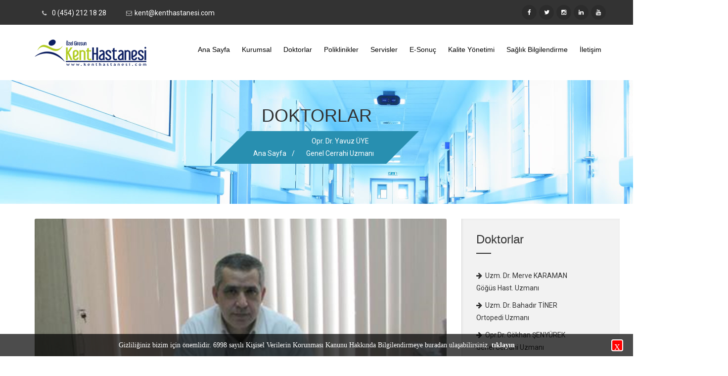

--- FILE ---
content_type: text/html; charset=utf-8
request_url: https://kenthastanesi.com/sayfa-detay.aspx?sid=44
body_size: 54107
content:


<!DOCTYPE html>

<html>
<head><title>
	Giresun Özel Kent Hastanesi - 0 454 212 18 28
</title><meta name ='keywords' content='Giresun Özel Hastane, Giresun Hastane, Giresun Doktor, Enfeksiyon Hastalıkları, Üroloji, Dermatoloji (Cildiye), Kadın Hastalıkları Ve Doğum, Genel Cerrahi, Kardiyoloji, Beslenme Ve Diyet, İç Hastalıkları (Dahiliye), Beyin Ve Sinir Cerrahisi, Çocuk Sağlığı Ve Hastalıkları, Kulak Burun Boğaz, Göz Hastalıkları,Kent Hastanesi'/><meta name ='description' content='Giresun Özel Kent Hastanesi - Her türlü sağlık sorununuzda yanınızdayız.'/><meta name="author" content="MASK" /><meta http-equiv="Content-Type" content="text/html; charset=utf-8" /><meta charset="utf-8" />
    <!--[if IE]>
<meta http-equiv="X-UA-Compatible" content="IE=edge,chrome=1" />
<![endif]-->

    <meta name="viewport" content="width=device-width, initial-scale=1, maximum-scale=1" /><link rel="stylesheet" type="text/css" href="/ME-Tema/stylesheets/bootstrap.css" /><link rel="stylesheet" type="text/css" href="/ME-Tema/stylesheets/font-awesome.css" /><link rel="stylesheet" type="text/css" href="/ME-Tema/stylesheets/owl.carousel.css" /><link rel="stylesheet" type="text/css" href="/ME-Tema/stylesheets/revolution-slider.css" /><link rel="stylesheet" type="text/css" href="/ME-Tema/stylesheets/prettyPhoto.css" media="screen" title="prettyPhoto main stylesheet" /><link rel="stylesheet" type="text/css" href="/ME-Tema/stylesheets/style.css" /><link rel="stylesheet" type="text/css" href="/ME-Tema/stylesheets/shortcode.css" /><link rel="stylesheet" type="text/css" href="/ME-Tema/stylesheets/responsive.css" /><link rel="shortcut icon" href="/uploaded/ico/favicon.ico" /><link rel="icon" href="/uploaded/ico/favicon.png" sizes="32x32" type="image/png" /><meta name="theme-color" content="#ffffff" />

    <!--[if lt IE 9]>
<script src="/ME-Tema/javascript/html5shiv.js"></script>
<script src="/ME-Tema/javascript/respond.min.js"></script>
<![endif]-->
    <style type='text/css'>.feature_box,.breadcrumbs{background-color:#288fb0!important;} </style>

    <style type="text/css">
        .entry-header .entry-title a {
            color: #333333 !important;
        }

            .entry-header .entry-title a:hover {
                color: #333333 !important;
            }

        #page-header {
            /*bu ayar sayfalardaki header alandaki bg resim için */
            height: 250px !important;
            margin-bottom: 0px;
        }

        .success-message {
            color: green;
            margin-top: 10px;
        }

        .error-message {
            color: red;
            margin-top: 10px;
        }
    </style>




    <!-- Javascript -->
    <script type="text/javascript" src="/ME-Tema/javascript/jquery.min.js"></script>
    <script type="text/javascript" src="/ME-Tema/javascript/bootstrap.min.js"></script>
    <script type="text/javascript" src="/ME-Tema/javascript/matchMedia.js"></script>
    <script type="text/javascript" src="/ME-Tema/javascript/jquery.easing.js"></script>
    <script type="text/javascript" src="/ME-Tema/javascript/jquery.prettyPhoto.js"></script>
    <script type="text/javascript" src="/ME-Tema/javascript/owl.carousel.js"></script>
    <script type="text/javascript" src="/ME-Tema/javascript/jquery.isotope.min.js"></script>
    <script type="text/javascript" src="/ME-Tema/javascript/imagesloaded.min.js"></script>
    <script type="text/javascript" src="/ME-Tema/javascript/jquery-countTo.js"></script>
    <script type="text/javascript" src="/ME-Tema/javascript/jquery-waypoints.js"></script>
    <script type="text/javascript" src="/ME-Tema/javascript/jquery.fitvids.js"></script>
    <script type="text/javascript" src="/ME-Tema/javascript/parallax.js"></script>
    <script type="text/javascript" src="/ME-Tema/javascript/jquery-validate.js"></script>
    <script type="text/javascript" src="/ME-Tema/javascript/jquery.themepunch.tools.min.js"></script>
    <script type="text/javascript" src="/ME-Tema/javascript/jquery.themepunch.revolution.min.js"></script>
    <script type="text/javascript" src="/ME-Tema/javascript/slider.js"></script>
    <script type="text/javascript" src="/ME-Tema/javascript/main.js"></script>

    <link href="App_Elements/mask_validation/mask_validation.css" rel="stylesheet" />
    <script src="App_Elements/mask_validation/mask_validation.js"></script>
    <link href="yonetimx/plugins/sweetalert/sweetalert2.min.css" rel="stylesheet" />
    <script src="yonetimx/plugins/sweetalert/sweetalert2.min.js"></script>


    <script src="App_Elements/app_scripts/cookie.js"></script>

    <script type="text/javascript">

        $("document").ready(function () {

            checkCookie();

            $(document).on("click", "#bt_gonder", function () {
                event.preventDefault();
                if (Mask_Form_Validation("iletisim_formu") == 0) {
                    $("[id*='btnGonder']").prop("disabled", false).trigger("click");
                }

                else {
                    Swal.fire({
                        icon: 'error',
                        title: 'Oops...',
                        text: 'Lütfen Form Bilgilerini Kontrol Ederek, Eksiksiz Doldurunuz!',
                        footer: ''
                    });

                }

            });

        });

        function cookieyaz() {
            document.getElementById("cookiePolicyw").style.display = 'none';
            setCookie("cookiePolicy", "close", 7);
        }

        function setCookie(cname, cvalue, exdays) {
            var d = new Date();
            d.setTime(d.getTime() + (exdays * 24 * 60 * 60 * 1000));
            var expires = "expires=" + d.toGMTString();
            document.cookie = cname + "=" + cvalue + ";" + expires + ";path=/";
        }

        function getCookie(cname) {
            var name = cname + "=";
            var decodedCookie = decodeURIComponent(document.cookie);
            var ca = decodedCookie.split(';');
            for (var i = 0; i < ca.length; i++) {
                var c = ca[i];
                while (c.charAt(0) == ' ') {
                    c = c.substring(1);
                }
                if (c.indexOf(name) == 0) {
                    return c.substring(name.length, c.length);
                }
            }
            return "";
        }

        function checkCookie() {
            var user = getCookie("cookiePolicy");

            if (user != "") {
                document.getElementById("cookiePolicyw").style.display = 'none';
            } else {

                document.getElementById("cookiePolicyw").style.display = 'block';

            }
        }

    </script>


    


	<script type="text/javascript">
		$("document").ready(function () {
			$("#mBody").addClass("header-v1 has-topbar sidebar-right single single-post");
		});
	</script>

	<style type="text/css">
		

		.zzitems-container {
			margin-top: 20px;
			min-height: 160px;
		}

			.zzitems-container .item {
				padding: 0 0 10px 0;
				width:254px;
			}

				.zzitems-container .item span {
					font-size: 11px;
					color: rgb(189, 189, 189);
				}

		.pagination-indicator {
			font-size: 12px;
			color: rgb(189, 189, 189);
			margin-bottom:20px;
		}

		.pagination-container {
			list-style: none;
			margin: 0;
			padding: 20px 0;
			border-style:none;
			border-width:0px;
		}

			.pagination-container .pagination__item {
				margin: 0 10px 0 0;
				padding: 0;
					list-style: none;
				display: inline-block;
			}

				.pagination-container .pagination__item .pagination__link {
					/*display: block;*/
					padding: 5px 10px;
					background-color: rgba(85, 85, 85, .1);
					color: rgb(218, 72, 39);
					text-decoration: none;
					/*border-radius: 27px;*/
				}

			.pagination-container .pagination__item--current .pagination__link {
				color: rgb(255, 255, 255);
				background-color: rgb(218, 72, 39);
				font-weight: 700;
			}
			/*sağ taraf 2 blok arsı*/
			.widget {
    margin-bottom: 30px!important;
}
	</style>

	<style type='text/css'>#page-header {background: url(uploaded/kategori_resimleri/kent-background.jpg)!important; margin-bottom:30px!important}</style>

</head>
<body id="mBody" class="header-v1 has-topbar">

    <script>
    (function (i, s, o, g, r, a, m) {
        i['GoogleAnalyticsObject'] = r; i[r] = i[r] || function () {
            (i[r].q = i[r].q || []).push(arguments)
        }, i[r].l = 1 * new Date(); a = s.createElement(o),
            m = s.getElementsByTagName(o)[0]; a.async = 1; a.src = g; m.parentNode.insertBefore(a, m)
    })(window, document, 'script', '//www.google-analytics.com/analytics.js', 'ga');
    ga('create', 'UA-54503473-1', 'auto');
    ga('send', 'pageview');
</script>

    <form method="post" action="./sayfa-detay.aspx?sid=44" id="form1">
<div class="aspNetHidden">
<input type="hidden" name="__VIEWSTATE" id="__VIEWSTATE" value="/[base64]/[base64]/[base64]/[base64]/[base64]/[base64]/[base64]/[base64]/[base64]/[base64]/[base64]/[base64]/c2lkPTI0Jz48aSBjbGFzcz0nZmEgZmEtYXJyb3ctcmlnaHQnPjwvaT4mbmJzcDsmbmJzcDtVem0uIERyLiBNZXJ2ZSBLQVJBTUFOPGJyIC8+R8O2xJ/DvHMgSGFzdC4gVXptYW7EsTwvYT48L2Rpdj48ZGl2IGNsYXNzPSdpdGVtIGl0ZW0tdmlzaWJsZSc+PGEgaHJlZiA9J3NheWZhLWRldGF5LmFzcHg/[base64]/[base64]/[base64]/[base64]/Eny4gVXptLjwvYT48L2Rpdj48ZGl2IGNsYXNzPSdpdGVtIGl0ZW0tdmlzaWJsZSc+PGEgaHJlZiA9J3NheWZhLWRldGF5LmFzcHg/[base64]/[base64]/[base64]/Eny4gVXptLjwvYT48L2Rpdj48ZGl2IGNsYXNzPSdpdGVtIGl0ZW0tdmlzaWJsZSc+PGEgaHJlZiA9J3NheWZhLWRldGF5LmFzcHg/[base64]/[base64]/[base64]/[base64]/[base64]/[base64]" />
</div>

<div class="aspNetHidden">

	<input type="hidden" name="__VIEWSTATEGENERATOR" id="__VIEWSTATEGENERATOR" value="1317B743" />
</div>


        <div id="site-wrapper">
            <div id="site-header">
                <div id="headerbar">
                    <div class="wrapper">
                        <div class="container">
                            <div class="row">
                                <div class="col-sm-12">
                                    <div class="custom-info">
                                        <i Class='fa fa-phone'></i>&nbsp; <a style='color: #fff; font-size: 14px;' href='tel:0 (454) 212 18 28'>0 (454) 212 18 28</a><span Class='spacer'></span><i class='fa fa-envelope-o'></i><a style='color: #fff; font-size: 14px;' href='mailto:kent@kenthastanesi.com'>kent@kenthastanesi.com</a>
                                        <!--telefon mail-->
                                    </div>
                                    <div class="social-links hidden-xs">
                                        <a href='https://facebook.com/' target='_blank'><i class='fa fa-facebook'></i></a><a href='https://twitter.com/' target='_blank'><i class='fa fa-twitter'></i></a><a href='https://instagram.com/' target='_blank'><i class='fa fa-instagram'></i></a><a href='https://linkedin.com/' target='_blank'><i class='fa fa-linkedin'></i></a><a href='https://youtube.com/' target='_blank'><i class='fa fa-youtube'></i></a>
                                        <!--sosyal medya-->
                                    </div>
                                </div>
                            </div>
                        </div>
                    </div>
                </div>
                <div id="masthead" class="header-v1">
                    <div class="wrapper">
                        <div class="brand has-logo has-sticky-logo">
                            <h1 class="logo"><a href="default.aspx">
                                <!--site logo-->
                                <img src='uploaded/logo/logo-wide.png?time='23.01.2026 20:35:44 alt='Giresun Özel Kent Hastanesi - 0 454 212 18 28' style='border-style:none!important'>
                            </a></h1>
                        </div>
                        <nav class="navigator">
                            <ul class='menu'><li><a href='default.aspx' target='_self'>Ana Sayfa</a></li><li><a href='#'>Kurumsal</a><ul class='sub-menu'><li><a href='sayfa-detay.aspx?sid=16' target='_self'>Misyonumuz - Vizyonumuz - Değerlerimiz</a></li><li><a href='sayfa-detay.aspx?sid=21' target='_self'>Anlaşmalı Kurumlar</a></li><li><a href='sayfa-detay.aspx?sid=19' target='_self'>Nasıl Randevu Alabilirim?</a></li><li><a href='sayfa-detay.aspx?sid=23' target='_self'>Hasta Hakları ve Memnuniyeti</a></li><li><a href='sayfa-detay.aspx?sid=22' target='_self'>Refakatçi ve Ziyaretçi Politikası</a></li><li><a href='sayfa-detay.aspx?sid=20' target='_self'>Nasıl Muayene Olabilirim?</a></li></ul></li><li><a href='sayfa-kategoriler.aspx?kid=18' target='_self'>Doktorlar</a></li><li><a href='sayfa-kategoriler.aspx?kid=19' target='_self'>Poliklinikler</a></li><li><a href='sayfa-kategoriler.aspx?kid=20' target='_self'>Servisler</a></li><li><a href='http://enabiz.gov.tr/' target='_blank'>E-Sonuç</a></li><li><a href='#'>Kalite Yönetimi</a><ul class='sub-menu'><li><a href='sayfa-detay.aspx?sid=76' target='_self'>Hastane Kalite Yönetimi</a></li><li><a href='http://kalite.saglik.gov.tr/' target='_blank'>Sağlıkta Kalite Standartları</a></li><li><a href='sayfa-detay.aspx?sid=87' target='_self'>Kalite Yönetim Şeması</a></li><li><a href='sayfa-kategoriler.aspx?kid=24' target='_self'>Sosyal Sorumluluk Faaliyetleri</a></li><li><a href='sayfa-detay.aspx?sid=100' target='_self'>Organizasyon Şeması</a></li></ul></li><li><a href='#'>Sağlık Bilgilendirme</a><ul class='sub-menu'><li><a href='sayfa-detay.aspx?sid=200' target='_self'>Beyin ve Sinir Cerrahisi</a><ul class='sub-menu'><li><a href='sayfa-detay.aspx?sid=201' target='_blank'>Bel Fıtığı</a></li></ul></li></ul></li><li><a href='iletisim.aspx' target='_self'>İletişim</a></li></ul>
                        </nav>

                        <nav id="site-navigator-mobile" class="navigator-mobile">
                            <a href="#" class="navigator-toggle">
                                <i class="fa fa-bars"></i>
                            </a>
                            <!-- /.navigator-toggle -->

                            <ul id='menu-main-menu-1' Class='menu'><li><a href='default.aspx' target='_self'>Ana Sayfa</a></li><li class='menu-item-has-children'><a href='#'>Kurumsal</a><span class='toggler'></span><ul class='sub-menu'><li><a href='sayfa-detay.aspx?sid=16' target='_self'>Misyonumuz - Vizyonumuz - Değerlerimiz</a></li><li><a href='sayfa-detay.aspx?sid=21' target='_self'>Anlaşmalı Kurumlar</a></li><li><a href='sayfa-detay.aspx?sid=19' target='_self'>Nasıl Randevu Alabilirim?</a></li><li><a href='sayfa-detay.aspx?sid=23' target='_self'>Hasta Hakları ve Memnuniyeti</a></li><li><a href='sayfa-detay.aspx?sid=22' target='_self'>Refakatçi ve Ziyaretçi Politikası</a></li><li><a href='sayfa-detay.aspx?sid=20' target='_self'>Nasıl Muayene Olabilirim?</a></li></ul></li><li><a href='sayfa-kategoriler.aspx?kid=18' target='_self'>Doktorlar</a></li><li><a href='sayfa-kategoriler.aspx?kid=19' target='_self'>Poliklinikler</a></li><li><a href='sayfa-kategoriler.aspx?kid=20' target='_self'>Servisler</a></li><li><a href='http://enabiz.gov.tr/' target='_blank'>E-Sonuç</a></li><li class='menu-item-has-children'><a href='#'>Kalite Yönetimi</a><span class='toggler'></span><ul class='sub-menu'><li><a href='sayfa-detay.aspx?sid=76' target='_self'>Hastane Kalite Yönetimi</a></li><li><a href='http://kalite.saglik.gov.tr/' target='_blank'>Sağlıkta Kalite Standartları</a></li><li><a href='sayfa-detay.aspx?sid=87' target='_self'>Kalite Yönetim Şeması</a></li><li><a href='sayfa-kategoriler.aspx?kid=24' target='_self'>Sosyal Sorumluluk Faaliyetleri</a></li><li><a href='sayfa-detay.aspx?sid=100' target='_self'>Organizasyon Şeması</a></li></ul></li><li class='menu-item-has-children'><a href='#'>Sağlık Bilgilendirme</a><span class='toggler'></span><ul class='sub-menu'><li><a href='sayfa-detay.aspx?sid=200' target='_self'>Beyin ve Sinir Cerrahisi</a><ul class='sub-menu'><li><a href='sayfa-detay.aspx?sid=201' target='_blank'>Bel Fıtığı</a></li></ul></li></ul></li><li><a href='iletisim.aspx' target='_self'>İletişim</a></li></ul>

                        </nav>
                    </div>
                </div>

            </div>
            <!-- /#site-header -->

            <div id="site-content">

                
	<!-- Add This // Başlar -->
	<script type="text/javascript" src="//s7.addthis.com/js/300/addthis_widget.js#pubid=sekteor"></script>
	<!-- Add This // Biter -->


	<div id="page-header">
		<div class="wrapper">
			<h2 class="title">
				<!-- Kategori Başlık Gelecek -->
				Doktorlar
				
			</h2>
			<div class="breadcrumbs">
				<span class="trail-begin"><a href="default.aspx" title="Anasayfa" rel="home">Ana Sayfa</a></span>
				<span class="sep" style="color: #fff;">/</span>
				<a href='#' title='Opr. Dr. Yavuz ÜYE<br />Genel Cerrahi Uzmanı'>Opr. Dr. Yavuz ÜYE<br />Genel Cerrahi Uzmanı</a>
			</div>
		</div>
	</div>

	<!-- /.page-header -->
	<div id="page-body">
		<div class="wrapper">
			<div class="content-wrap">
				<main id="main-content" class="content">
					<div class="main-content-wrap">
						<div class="content-inner">
							<article class="post">
								<div class="entry-wrapper">
									<div class="entry-cover">

										<!-- Resim -->
										

										<img src='uploaded/sayfalar/sayfa_892020010_yavuz-uye.jpg'/>

									</div>
									<header class="entry-header">
										<h2 style="font-weight: bold; font-size:	px;">
											Opr. Dr. Yavuz ÜYE<br />Genel Cerrahi Uzmanı</h2>

										<div class="entry-meta">
											<i class="fa fa-calendar"></i>&nbsp; 
											8.09.2020
										
											

											<div class="hidden-xs" style="float: right; margin-top: -8px;zoom:0.7">
												<!-- Go to www.addthis.com/dashboard to customize your tools -->
												<div class="addthis_inline_share_toolbox"></div>
											</div>

											<div class="visible-xs" style="float: right; margin-top: -104px;">
												<!-- Go to www.addthis.com/dashboard to customize your tools -->
												<div class="addthis_inline_share_toolbox"></div>
											</div>

										</div>

									</header>

									<div class="entry-content">
										<p style="font-weight: bold;">
											
											Gazi Ünv.Tıp Fak.1989<br />
Ankara Eğt. ve Arş. Hast. 1995 (Uzmanlık)
										</p>
										<p>
											
											.
										</p>


										
									</div>
								</div>
							</article>
						</div>

					</div>
				</main>
				<div class="sidebars">
					<div class="sidebars-wrap">
						<aside class="sidebar">

							<div id="categories-3" class="widget widget_categories">

								<div class="zzitems-container">

									<h3 Class='widget-title'>Doktorlar</h3><div class='item item-visible'><a href ='sayfa-detay.aspx?sid=24'><i class='fa fa-arrow-right'></i>&nbsp;&nbsp;Uzm. Dr. Merve KARAMAN<br />Göğüs Hast. Uzmanı</a></div><div class='item item-visible'><a href ='sayfa-detay.aspx?sid=26'><i class='fa fa-arrow-right'></i>&nbsp;&nbsp;Uzm. Dr. Bahadır TİNER<br />Ortopedi Uzmanı</a></div><div class='item item-visible'><a href ='sayfa-detay.aspx?sid=28'><i class='fa fa-arrow-right'></i>&nbsp;&nbsp;Opr.Dr. Gökhan ŞENYÜREK<br />Genel Cerrahi Uzmanı</a></div><div class='item item-visible'><a href ='sayfa-detay.aspx?sid=29'><i class='fa fa-arrow-right'></i>&nbsp;&nbsp;Uzm. Dr. Murat KONUŞKAN<br />Enfeksiyon Hast. Uzmanı</a></div><div class='item item-visible'><a href ='sayfa-detay.aspx?sid=31'><i class='fa fa-arrow-right'></i>&nbsp;&nbsp;Uzm. Dr. Mustafa YILDIRIM<br />İç Hastalıkları Uzmanı</a></div><div class='item item-visible'><a href ='sayfa-detay.aspx?sid=32'><i class='fa fa-arrow-right'></i>&nbsp;&nbsp;Uzm. Dr. Mustafa YILMAZ<br />Nöroloji Uzmanı</a></div><div class='item item-visible'><a href ='sayfa-detay.aspx?sid=33'><i class='fa fa-arrow-right'></i>&nbsp;&nbsp;Opr. Dr. Ahmet Murat KAPUSUZ<br />KBB Uzmanı</a></div><div class='item item-visible'><a href ='sayfa-detay.aspx?sid=35'><i class='fa fa-arrow-right'></i>&nbsp;&nbsp;Uzm. Dr. İsmail ÇETİN<br />Psikiyatri Uzmanı</a></div><div class='item item-visible'><a href ='sayfa-detay.aspx?sid=37'><i class='fa fa-arrow-right'></i>&nbsp;&nbsp;Uzm. Dr. Güngör BALTA<br />Çocuk Sağ. ve Hast. Uzm.</a></div><div class='item item-visible'><a href ='sayfa-detay.aspx?sid=38'><i class='fa fa-arrow-right'></i>&nbsp;&nbsp;Uzm. Dr. Hasan Saim ÖZTURHAN<br />Kardiyoloji Uzmanı</a></div><div class='item item-visible'><a href ='sayfa-detay.aspx?sid=39'><i class='fa fa-arrow-right'></i>&nbsp;&nbsp;Uzm. Dr. Ersun BAŞ<br />Fizik Tedavi ve Rehabilitasyon Uzm.</a></div><div class='item item-visible'><a href ='sayfa-detay.aspx?sid=41'><i class='fa fa-arrow-right'></i>&nbsp;&nbsp;Opr. Dr. Hüseyin MIHCI<br />Kadın Hast. ve Doğ. Uzm.</a></div><div class='item item-visible'><a href ='sayfa-detay.aspx?sid=42'><i class='fa fa-arrow-right'></i>&nbsp;&nbsp;Opr.Dr.Zülküf ÇALIŞKAN<br />Üroloji Uzmanı</a></div><div class='item item-visible'><a href ='sayfa-detay.aspx?sid=43'><i class='fa fa-arrow-right'></i>&nbsp;&nbsp;Opr. Dr. Okay SEVİM<br />Göz Sağ. ve Hast. Uzm.</a></div><div class='item item-visible'><a href ='sayfa-detay.aspx?sid=44'><i class='fa fa-arrow-right'></i>&nbsp;&nbsp;Opr. Dr. Yavuz ÜYE<br />Genel Cerrahi Uzmanı</a></div><div class='item item-visible'><a href ='sayfa-detay.aspx?sid=45'><i class='fa fa-arrow-right'></i>&nbsp;&nbsp;Uzm. Dr. Mustafa ÖZDEN<br />Çocuk Sağ. ve Hast. Uzm.</a></div><div class='item item-visible'><a href ='sayfa-detay.aspx?sid=46'><i class='fa fa-arrow-right'></i>&nbsp;&nbsp;Opr. Dr. Taner YAZICI<br />Beyin ve Sinir Cerrh. Uzm.</a></div><div class='item item-visible'><a href ='sayfa-detay.aspx?sid=47'><i class='fa fa-arrow-right'></i>&nbsp;&nbsp;Uzm. Dr. Süleyman UZUN<br />Anestezi ve Reanimasyon Uzm.</a></div><div class='item item-visible'><a href ='sayfa-detay.aspx?sid=48'><i class='fa fa-arrow-right'></i>&nbsp;&nbsp;Uzm. Dr. Yasemin ÖZDEN<br />Biyokimya Uzmanı</a></div><div class='item item-visible'><a href ='sayfa-detay.aspx?sid=81'><i class='fa fa-arrow-right'></i>&nbsp;&nbsp;Opr.Dr.Uğur Deniz TÜREL<br />Kadın Hast. ve Doğ. Uzm.</a></div><div class='item item-visible'><a href ='sayfa-detay.aspx?sid=83'><i class='fa fa-arrow-right'></i>&nbsp;&nbsp;Uzm.Dr.Muhammed TAYYEM<br />Radyoloji Uzmanı</a></div>
									<!--Bu kategoriye ait diğer sayfalar-->
								</div>
								<div class="pagination-indicator"></div>
								<ul class="pagination-container"></ul>
							</div>


							<div id ='konstruct_recent_posts-2' class='widget widget_konstruct_recent_posts'><h3 class='widget-title'>Son Eklenenler</h3><div Class='blog-shortcode  blog-list has-post-content post-thumbnail-cover'><div Class='blog-entries'><div Class='entries-wrapper'><article Class='hentry'><div Class='entry-wrapper'><div Class='entry-cover'><a href ='sayfa-detay.aspx?sid=100'><img src='uploaded/sayfalar/2822025_2126930_kent-hastanesi.jpg?w=50&h=50&mode=crop' alt='photo'></a></div><div Class='entry-header'><h2 Class='entry-title'><a href ='sayfa-detay.aspx?sid=100'>Organizasyon Şeması</a></h2><div Class='post-meta'><span Class='entry-time'><i Class='fa fa-calendar'></i>&nbsp;&nbsp;28.02.2025</span></div></div></div></article><article Class='hentry'><div Class='entry-wrapper'><div Class='entry-cover'><a href ='sayfa-detay.aspx?sid=89'><img src='uploaded/sayfalar/17102024_1758514_WhatsApp-Image-2024-10-17-at-14-32-03-3.jpeg?w=50&h=50&mode=crop' alt='photo'></a></div><div Class='entry-header'><h2 Class='entry-title'><a href ='sayfa-detay.aspx?sid=89'>1-7 EKİM EMZİRME HAFTASI</a></h2><div Class='post-meta'><span Class='entry-time'><i Class='fa fa-calendar'></i>&nbsp;&nbsp;17.10.2024</span></div></div></div></article><article Class='hentry'><div Class='entry-wrapper'><div Class='entry-cover'><a href ='sayfa-detay.aspx?sid=87'><img src='uploaded/sayfalar/2102023_1833610_saglikta_kalite.jpg?w=50&h=50&mode=crop' alt='photo'></a></div><div Class='entry-header'><h2 Class='entry-title'><a href ='sayfa-detay.aspx?sid=87'>Kalite Yönetim Şeması</a></h2><div Class='post-meta'><span Class='entry-time'><i Class='fa fa-calendar'></i>&nbsp;&nbsp;2.10.2023</span></div></div></div></article><article Class='hentry'><div Class='entry-wrapper'><div Class='entry-cover'><a href ='sayfa-detay.aspx?sid=85'><img src='uploaded/sayfalar/29122021_2317656_DEMIR-EKSIKLIGI.jpg?w=50&h=50&mode=crop' alt='photo'></a></div><div Class='entry-header'><h2 Class='entry-title'><a href ='sayfa-detay.aspx?sid=85'>DEMİR EKSİKLİĞİ</a></h2><div Class='post-meta'><span Class='entry-time'><i Class='fa fa-calendar'></i>&nbsp;&nbsp;29.12.2021</span></div></div></div></article><article Class='hentry'><div Class='entry-wrapper'><div Class='entry-cover'><a href ='sayfa-detay.aspx?sid=82'><img src='uploaded/sayfalar/5102021_1917419_a-1.jpeg?w=50&h=50&mode=crop' alt='photo'></a></div><div Class='entry-header'><h2 Class='entry-title'><a href ='sayfa-detay.aspx?sid=82'>BEBEK DOSTU HASTANE DENETİMİ</a></h2><div Class='post-meta'><span Class='entry-time'><i Class='fa fa-calendar'></i>&nbsp;&nbsp;5.10.2021</span></div></div></div></article></div></div></div></div>


						</aside>
					</div>
				</div>
			</div>
		</div>
	</div>

	<script src="App_Elements/app_scripts/jquery.jold.paginator.js"></script>
	 <script>
		 (function ($) {

			 // Initiate the paginator on the .items-container element.
			 var paginator = new $('.zzitems-container').joldPaginator({
				 'perPage': 10,
				 'items': '.item',
				 'paginator': '.pagination-container',
				 'indicator': {
					 'selector': '.pagination-indicator',
					 'text': 'Gösteriliyor {start}-{end} / {total}',
				 }
			 });


			 // Toggle items
			

		 })(jQuery);
	 </script>


                <!-- /#page-body -->
                <div style='height: 4px; background-color: white;'></div>
                <div id="page-footer">
                    <div class="container">
                        <div class="row">
                            <div class="col-sm-4">
                                <div class="widget footer-about flat_counter clearfix" data-waypoint-active="yes">
                                    <p class="footer-logo">
                                        <img src = 'uploaded/logo/logo-wide.png?w=220&mode=crop?time='23.01.2026 20:35:44' alt='Giresun Özel Kent Hastanesi - 0 454 212 18 28'>
                                    </p>
                                    <p Class='content'><strong style = 'font-size: 20px;' >Giresun Özel Kent Hastanesi - 0 454 212 18 28</strong><br/>Sağlığınız için KENT HASTANESİ'ni seçin</p>

                                    <a href="https://www.giresuneczaciodasi.org.tr/nobetci-eczaneler" target="_blank">
                                        <img src="uploaded/00-sabitler/nobetci_eczaneler_h1419_3e8dd-660x319.png?h=120&mode=crop" /></a>

                                </div>




                            </div>
                            <div class="col-sm-4">
                                <div class="widget contact-info">
                                    <h3 class="widget-title">İLETİŞİM BİLGİLERİMİZ</h3>
                                    <div class="textwidget">
                                        <p><strong Class='headquater' style='color: #fff; font-size: 14px;'>Adres :</strong>Mal Pazarı Mevkii G-CITY Avm Yanı 28100 / Merkez/ GİRESUN</p><p><i Class='fa fa-phone'></i><a style='color: #fff; font-size: 14px;' href='tel:0 (454) 212 18 28'>0 (454) 212 18 28</a><br /><i Class='fa fa-mobile-phone fa-2x'></i><a style='color: #fff; font-size: 14px;' href='tel:0 (454) 212 18 28'>0 (454) 212 18 28</a><br /><i Class='fa fa-envelope-o'></i><a style='color: #fff; font-size: 14px;' href='mailto:kent@kenthastanesi.com'>kent@kenthastanesi.com</a></p>
                                        <!--İletişim bilgileri-->

                                    </div>
                                    <br />
                                    <br />
                                    <a href="/kent-hastanesi-is-basvuru.aspx" style="color: #fff;" class="btn btn-info">Bizimle Çalışmak İstermisiniz</a>

                                </div>
                            </div>
                            <div class="col-sm-4">



                                <div class="widget contact-form" id="iletisim_formu">

                                    <h3 class="widget-title">İLETİŞİM KUR</h3>
                                    
                                    
                                    <div class="form-group">
                                        <input name="ctl00$txtAdSoyad" type="text" id="txtAdSoyad" class="form-control validate_me" data-type="text" data-min="3" data-max="100" placeholder="Adınız - Soyadınız" />
                                    </div>
                                    <div class="form-group">
                                        <input name="ctl00$txt_mail" type="text" id="txt_mail" class="form-control validate_me" data-type="mail" placeholder="Mail Adresiniz" />
                                    </div>
                                    <div class="form-group">
                                        <input name="ctl00$txtTelefon" type="text" id="txtTelefon" class="form-control validate_me" data-type="text" data-min="10" data-max="11" placeholder="Telefon" />
                                    </div>

                                    <div class="form-group">
                                        <div class="row">
                                            <div class="col-sm-5">
                                                <div style="margin-top: 10px;">
                                                    <img id="imgCaptcha" src="uploaded/onay/23120262035443.jpg?time=23.01.2026 20:35:44" />
                                                </div>
                                            </div>
                                            <div class="col-sm-7">
                                                <div class="visible-xs" style="height: 16px;">&nbsp;</div>
                                                <input name="ctl00$txtCaptcha" type="text" id="txtCaptcha" class="form-control validate_me" data-type="text" placeholder="Doğrulama Kodunu Gir" data-min="4" data-max="4" />
                                            </div>
                                        </div>
                                    </div>



                                    <div class="form-group">
                                        <select name="ctl00$drp_mesaj_tur" id="drp_mesaj_tur" class="form-control">
	<option selected="selected" value="İstek ve Dilek">İstek ve Dilek</option>
	<option value="Şikayet"> Şikayet </option>
	<option value="Teşekkür"> Teşekk&#252;r </option>

</select>
                                    </div>
                                    <div class="form-group">
                                        <textarea name="ctl00$txtMesaj" rows="3" cols="20" id="txtMesaj" class="form-control validate_me" data-type="text" placeholder="Mesajınız" data-min="3" data-max="400">
</textarea>
                                    </div>

                                    <div class="form-group">
                                        <input id="bt_gonder" type="button" value="Gönder" class="btn flat-button bg-theme" />
                                    </div>

                                </div>

                                <div style="visibility: hidden">
                                    <input type="submit" name="ctl00$btnGonder" value="Gönder" id="btnGonder" disabled="disabled" class="aspNetDisabled btn flat-button bg-theme" />
                                </div>

                            </div>
                        </div>
                    </div>
                </div>
                <!-- /#page-footer -->


            </div>



            <div id="site-footer">
                <div class="wrapper">
                    <div class="social-links">

                        <a href='https://facebook.com/' target='_blank'><i class='fa fa-facebook'></i></a><a href='https://twitter.com/' target='_blank'><i class='fa fa-twitter'></i></a><a href='https://instagram.com/' target='_blank'><i class='fa fa-instagram'></i></a><a href='https://linkedin.com/' target='_blank'><i class='fa fa-linkedin'></i></a><a href='https://youtube.com/' target='_blank'><i class='fa fa-youtube'></i></a>
                        <!--sosyal medya 2-->


                    </div>
                    <div class="copyright">
                        <div class="copyright-content">
                            Copyright Giresun Özel Kent Hastanesi<!--site copyright metni-->

                        </div>
                        <!-- /.copyright-content -->
                    </div>
                    <!-- /.copyright -->
                </div>
                <!-- /.wrapper -->
            </div>
            <!-- /#site-footer -->
        </div>
        <div class="goto-top"><a href="#top">Başa Sar</a></div>

        <div style ='font-size: 14px;z-Index:9999999;width: 100%;padding: 10px 60px;box-sizing: border-box;color: #fff;background-color: rgba(0, 0, 0, 0.7);position: fixed;bottom: 0px;left: 0px;Text-align: center;font-family: Tahoma;' id='cookiePolicyw'>Gizliliğiniz bizim için önemlidir. 6998 sayılı Kişisel Verilerin Korunması Kanunu Hakkında Bilgilendirmeye buradan ulaşabilirsiniz. <a style='color: #fff; font-size: inherit; font-weight: bold;' href='kvk-cerez-kullanimi.aspx'>tıklayın</a><div id ='xdiv_close'style ='position: absolute;background-color: red;right: 20px;top: 50%;width: 24px;height: 24px;margin-top:  -12px;box-sizing: border-box;border: #fff solid 2px;border-radius:  4px;cursor: pointer;z-index:5000;font-size:  16px;' onclick='cookieyaz();'>X</div></div>


    </form>

</body>
</html>


--- FILE ---
content_type: text/css
request_url: https://kenthastanesi.com/ME-Tema/stylesheets/style.css
body_size: 143650
content:
/**
  * Name: Konstruct
  * Version: 1.0
  * Author: THEMESFLAT
  * Author URI: http://www.themesflat.com
*/
@import url("https://fonts.googleapis.com/css?family=Roboto:400,300,300italic,400italic,500,500italic,700,700italic,900,900italic");
@import url("https://fonts.googleapis.com/css?family=Roboto+Slab:100,300,400,700");

/**
  * Repeatable Patterns
  * Header
  * Fullscreen
  * Page Title
  * Blog
  * Blog Masonry
  * Blog Single
  * Widgets
  * Footer
  * Bottom
  * GoTop Button
  * Media Queries
*/
/* ============================================================ 
	1. GENERAL
=============================================================*/
*,
*:after,
*:before {
	-webkit-box-sizing: border-box;
	-moz-box-sizing: border-box;
	box-sizing: border-box;
	text-rendering: optimizeLegibility;
	outline: 0;
}
*:focus,
*:after:focus,
*:before:focus {
	outline: 0;
}
*:after,
*:before {
	-moz-osx-font-smoothing: grayscale;
	-webkit-font-smoothing: antialiased;
}
html {
	overflow-x: hidden;
}
body {
	font: 14px/1.8 'Roboto', sans-serif;
	color: #737373;
	background: #ffffff;
	overflow-x: hidden;
}
.clear:before,
.clear:after {
	content: ' ';
	display: table;
}
.clear:after {
	clear: both;
}
.clear,
.clear-after:after,
.clear-before:before,
.row:after {
	*zoom: 1;
}
::-webkit-input-placeholder {
	font: 14px/1.8 'Roboto', sans-serif;
	color: #999;
}
:-moz-placeholder {
	font: 14px/1.8 'Roboto', sans-serif;
	color: #999; 
}
::-moz-placeholder {
	font: 14px/1.8 'Roboto', sans-serif;
	color: #999; 
}
:-ms-input-placeholder {  
	font: 14px/1.8 'Roboto', sans-serif;
	color: #999; 
}
#site-content #page-footer textarea,
#site-content #page-footer input[type="text"],
#site-content #page-footer input[type="password"],
#site-content #page-footer input[type="datetime"],
#site-content #page-footer input[type="datetime-local"],
#site-content #page-footer input[type="date"],
#site-content #page-footer input[type="month"],
#site-content #page-footer input[type="time"],
#site-content #page-footer input[type="week"],
#site-content #page-footer input[type="number"],
#site-content #page-footer input[type="email"],
#site-content #page-footer input[type="url"],
#site-content #page-footer input[type="search"],
#site-content #page-footer input[type="tel"],
#site-content #page-footer input[type="color"],
#site-content #page-footer input.input-text {
	background: rgba(0, 0, 0, 0.1);
	width: 100%;
}
.transition,
a,
textarea,
input[type="text"],
input[type="password"],
input[type="datetime"],
input[type="datetime-local"],
input[type="date"],
input[type="month"],
input[type="time"],
input[type="week"],
input[type="number"],
input[type="email"],
input[type="url"],
input[type="search"],
input[type="tel"],
input[type="color"],
input.input-text,
select,
input[type="submit"],
button[type="submit"],
.button,
#masthead .navigator .menu li.shopping-cart > a:after,
#masthead-sticky .navigator .menu li.shopping-cart > a:after,
#masthead .navigator .menu li.shopping-cart .submenu,
#masthead-sticky .navigator .menu li.shopping-cart .submenu,
#masthead .navigator .menu li.shopping-cart .submenu .widget_shopping_cart_content .cart_list li,
#masthead-sticky .navigator .menu li.shopping-cart .submenu .widget_shopping_cart_content .cart_list li,
#masthead .navigator .menu li.search-box .submenu,
#masthead-sticky .navigator .menu li.search-box .submenu,
#masthead .navigator .menu li.search-box > a:after,
#masthead-sticky .navigator .menu li.search-box > a:after,
#masthead .navigator .menu li .sub-menu,
#masthead-sticky .navigator .menu li .sub-menu,
#masthead-sticky,
.widget.widget_nav_menu ul li a:after,
#site-off-canvas .wrapper,
#site-off-canvas .close,
.blog .content .content-inner > [class*="post"] .entry-cover img,
.single .content .content-inner > [class*="post"] .entry-cover img,
.search-results .content .content-inner > [class*="post"] .entry-cover img,
.archive .content .content-inner > [class*="post"] .entry-cover img,
.blog .content .content-inner > [class*="post"] .gallery-caption,
.single .content .content-inner > [class*="post"] .gallery-caption,
.search-results .content .content-inner > [class*="post"] .gallery-caption,
.archive .content .content-inner > [class*="post"] .gallery-caption,
.blog .content .post-navigation .nav-links li .meta-nav:after,
.single .content .post-navigation .nav-links li .meta-nav:after,
.search-results .content .post-navigation .nav-links li .meta-nav:after,
.archive .content .post-navigation .nav-links li .meta-nav:after,
.blog-shortcode.blog-list.post-format-cover .hentry .entry-cover span,
.blog-shortcode.blog-grid .hentry .entry-cover a:after,
.blog-shortcode.blog-grid .hentry .entry-cover a:before,
.portfolio-container.portfolio-grid .portfolio-entries .hentry .entry-wrapper,
.portfolio-container.portfolio-no-margin .portfolio-entries .hentry .entry-cover,
.portfolio-container.portfolio-no-margin .portfolio-entries .hentry .entry-cover .entry-links,
.portfolio-container.portfolio-no-margin .portfolio-entries .hentry .entry-wrapper,
.portfolio-container.portfolio-no-margin .portfolio-entries .hentry .entry-content,
.portfolio-container.portfolio-masonry .portfolio-entries .hentry .entry-cover,
.portfolio-container.portfolio-masonry .portfolio-entries .hentry .entry-cover .entry-links,
.portfolio-container.portfolio-masonry .portfolio-entries .hentry .entry-wrapper,
.portfolio-container.portfolio-masonry .portfolio-entries .hentry .entry-content,
.portfolio-container.portfolio-single .entry-wrapper .entry-cover .media-grid li a:after,
.portfolio-container.portfolio-single .entry-wrapper .entry-cover .media-grid li a:before,
.portfolio-container.portfolio-single .entry-wrapper .entry-cover .media-grid li a img,
.search #main-content .content-inner .search-results article .counter,
.goto-top,
.owl-controls .owl-buttons > div,
.owl-controls .owl-buttons > div:after,
.owl-controls .owl-buttons > div.owl-next:after,
.navigation.loadmore a:after,
#site-wrapper .wpb_button,
#site-wrapper .imagebox .box-header,
#site-wrapper .imagebox .box-content {
	-webkit-transition: all 0.2s ease-in-out 0s;
	-moz-transition: all 0.2s ease-in-out 0s;
	-ms-transition: all 0.2s ease-in-out 0s;
	-o-transition: all 0.2s ease-in-out 0s;
	transition: all 0.2s ease-in-out 0s;
}
input[type="submit"],
button[type="submit"], .button {
	background-color: #660000;
}
input[type="submit"]:hover,
button[type="submit"]:hover,
.button:hover {
	background: #545454;
	color: #ffffff;
}
input[type="submit"]:disabled,
button[type="submit"]:disabled,
.button:disabled {
	background: #f2f2f2;
	color: #b3b3b3;
	cursor: no-drop;
	border: none;
}
.fullscreen {
	height: 100vh;
}
a {
	color: #333333;
	text-decoration: none;
}
a:hover {
	color: #000000;
	text-decoration: none;
}
p {
	margin-top: 0;
	margin-bottom: 20px;
}
p:last-child {
	margin-bottom: 0;
}
h1,
h2,
h3,
h4,
h5,
h6 {
	font-family: Arial, sans-serif;
	font-weight: normal;
	margin: 0 0 10px 0;
	color: #333333;
}
	h1.title-divider,
	h2.title-divider,
	h3.title-divider,
	h4.title-divider,
	h5.title-divider,
	h6.title-divider {
		position: relative;
		margin-bottom: 20px !important;
		margin-top: 20px !important;
		
	}

	h1.title-divider2,
	h2.title-divider2,
	h3.title-divider2,
	h4.title-divider2,
	h5.title-divider2,
	h6.title-divider2 {
		position: relative;
		margin-bottom: 20px !important;
		margin-top: 20px !important;
	}




h1.title-divider:after,
h2.title-divider:after,
h3.title-divider:after,
h4.title-divider:after,
h5.title-divider:after,
h6.title-divider:after {
	content: "";
	left: 0;
	position: absolute;
	bottom: -8px;
	width: 30px;
	height: 2px;
	background: #333333;
}


	h1.title-divider2:after,
	h2.title-divider2:after,
	h3.title-divider2:after,
	h4.title-divider2:after,
	h5.title-divider2:after,
	h6.title-divider2:after {
		content: "";
		left: 0;
		position: absolute;
		bottom: -8px;
		width: 30px;
		height: 2px;
		background: #333333;
	}



h1.title-divider[style="text-align: center;"]:after,
h2.title-divider[style="text-align: center;"]:after,
h3.title-divider[style="text-align: center;"]:after,
h4.title-divider[style="text-align: center;"]:after,
h5.title-divider[style="text-align: center;"]:after,
h6.title-divider[style="text-align: center;"]:after {
	left: 50%;
	margin-left: -15px;
}
img {
	border: medium none;
	height: auto;
	max-width: 100%;
	vertical-align: top;
	-webkit-border-radius: 3px;
	-moz-border-radius: 3px;
	-ms-border-radius: 3px;
	-o-border-radius: 3px;
	border-radius: 3px;
}
textarea,
input[type="text"],
input[type="password"],
input[type="datetime"],
input[type="datetime-local"],
input[type="date"],
input[type="month"],
input[type="time"],
input[type="week"],
input[type="number"],
input[type="email"],
input[type="url"],
input[type="search"],
input[type="tel"],
input[type="color"],
input.input-text {
	border: none;
	background: rgba(0, 0, 0, 0.05);
	padding: 10px;
	height: 45px;
	-webkit-box-shadow: 0 1px 1px rgba(0, 0, 0, 0.1) inset;
	-moz-box-shadow: 0 1px 1px rgba(0, 0, 0, 0.1) inset;
	-ms-box-shadow: 0 1px 1px rgba(0, 0, 0, 0.1) inset;
	-o-box-shadow: 0 1px 1px rgba(0, 0, 0, 0.1) inset;
	box-shadow: 0 1px 1px rgba(0, 0, 0, 0.1) inset;
	-webkit-border-radius: 3px;
	-moz-border-radius: 3px;
	-ms-border-radius: 3px;
	-o-border-radius: 3px;
	border-radius: 3px;
	font-family: 'Roboto', sans-serif;
	max-width: 100%;
}
textarea:focus,
input[type="text"]:focus,
input[type="password"]:focus,
input[type="datetime"]:focus,
input[type="datetime-local"]:focus,
input[type="date"]:focus,
input[type="month"]:focus,
input[type="time"]:focus,
input[type="week"]:focus,
input[type="number"]:focus,
input[type="email"]:focus,
input[type="url"]:focus,
input[type="search"]:focus,
input[type="tel"]:focus,
input[type="color"]:focus,
input.input-text:focus {
	background: rgba(0, 0, 0, 0.1);
}
#site-content #page-footer textarea:focus,
#site-content #page-footer input[type="text"]:focus,
#site-content #page-footer input[type="password"]:focus,
#site-content #page-footer input[type="datetime"]:focus,
#site-content #page-footer input[type="datetime-local"]:focus,
#site-content #page-footer input[type="date"]:focus,
#site-content #page-footer input[type="month"]:focus,
#site-content #page-footer input[type="time"]:focus,
#site-content #page-footer input[type="week"]:focus,
#site-content #page-footer input[type="number"]:focus,
#site-content #page-footer input[type="email"]:focus,
#site-content #page-footer input[type="url"]:focus,
#site-content #page-footer input[type="search"]:focus,
#site-content #page-footer input[type="tel"]:focus,
#site-content #page-footer input[type="color"]:focus,
#site-content #page-footer input.input-text:focus {
  background: rgba(0, 0, 0, 0.2);
}
textarea:disabled,
input[type="text"]:disabled,
input[type="password"]:disabled,
input[type="datetime"]:disabled,
input[type="datetime-local"]:disabled,
input[type="date"]:disabled,
input[type="month"]:disabled,
input[type="time"]:disabled,
input[type="week"]:disabled,
input[type="number"]:disabled,
input[type="email"]:disabled,
input[type="url"]:disabled,
input[type="search"]:disabled,
input[type="tel"]:disabled,
input[type="color"]:disabled,
input.input-text:disabled {
	background: #f2f2f2;
	cursor: no-drop;
}
textarea:disabled:hover,
input[type="text"]:disabled:hover,
input[type="password"]:disabled:hover,
input[type="datetime"]:disabled:hover,
input[type="datetime-local"]:disabled:hover,
input[type="date"]:disabled:hover,
input[type="month"]:disabled:hover,
input[type="time"]:disabled:hover,
input[type="week"]:disabled:hover,
input[type="number"]:disabled:hover,
input[type="email"]:disabled:hover,
input[type="url"]:disabled:hover,
input[type="search"]:disabled:hover,
input[type="tel"]:disabled:hover,
input[type="color"]:disabled:hover,
input.input-text:disabled:hover {
	background: #f2f2f2;
}
select {
	border: none;
	height: 45px;
	padding: 0 10px;
	line-height: 100%;
	outline: 0;
	max-width: 100%;
	background-color: rgba(0, 0, 0, 0.05);
	-webkit-box-shadow: 0 1px 1px rgba(0, 0, 0, 0.1) inset;
	-moz-box-shadow: 0 1px 1px rgba(0, 0, 0, 0.1) inset;
	-ms-box-shadow: 0 1px 1px rgba(0, 0, 0, 0.1) inset;
	-o-box-shadow: 0 1px 1px rgba(0, 0, 0, 0.1) inset;
	box-shadow: 0 1px 1px rgba(0, 0, 0, 0.1) inset;
	-webkit-border-radius: 3px;
	-moz-border-radius: 3px;
	-ms-border-radius: 3px;
	-o-border-radius: 3px;
	border-radius: 3px;
	background-image: url(../images/common/caret.png);
	background-position: 93% center;
	background-repeat: no-repeat;
	position: relative;
	-webkit-appearance: none;
	-moz-appearance: none;
	text-indent: 0.01px;
	text-overflow: '';
	cursor: pointer;
}
textarea {
	height: auto;
	line-height: 1.8em;
	max-height: 150px;
}
select:focus {
	background-color: rgba(0, 0, 0, 0.1);
}
input[type="submit"],
button[type="submit"],
.button {
	color: #ffffff;
	background-image: none;
	height: 45px;
	line-height: 45px;
	padding: 0 40px;
	cursor: pointer;
	white-space: nowrap;
	border: none;
	border-bottom: 3px solid rgba(0, 0, 0, 0.1);
	-webkit-border-radius: 3px;
	-moz-border-radius: 3px;
	-ms-border-radius: 3px;
	-o-border-radius: 3px;
	border-radius: 3px;
	display: inline-block;
}
blockquote {
	padding: 0 25px;
	margin: 30px 50px;
	position: relative;
	font-size: 1.2em;
	line-height: 2em;
	font-family: 'Roboto Slab', serif;
	border-left: 3px solid #333333;
}
cite {
	display: block;
	margin: 15px 0 0 0;
	font-size: 0.9em;
	color: #b3b3b3;
}
table {
	width: 100%;
}
table thead {
	text-align: left;
	background: #333333;
	color: #ffffff;
}
table thead th {
	padding: 15px 20px;
}
table tbody tr:nth-child(2n) {
	background: rgba(0, 0, 0, 0.05);
}
table tbody tr td,
table tbody tr th {
	padding: 15px 20px;
	text-align: left;
	font-weight: normal;
}
table tfoot {
	color: #ffffff;
}
table tfoot tr th,
table tfoot tr td {
	padding: 15px 20px;
}
table tfoot tr:nth-child(2n) {
	background: rgba(0, 0, 0, 0.05);
}
dl dt {
	font-weight: bold;
}
dl dd {
	margin: 0 0 20px 0;
}
pre {
	background: rgba(0, 0, 0, 0.05);
	-webkit-border-radius: 3px;
	-moz-border-radius: 3px;
	-ms-border-radius: 3px;
	-o-border-radius: 3px;
	border-radius: 3px;
	-webkit-box-shadow: 0 1px 1px rgba(0, 0, 0, 0.1) inset;
	-moz-box-shadow: 0 1px 1px rgba(0, 0, 0, 0.1) inset;
	-ms-box-shadow: 0 1px 1px rgba(0, 0, 0, 0.1) inset;
	-o-box-shadow: 0 1px 1px rgba(0, 0, 0, 0.1) inset;
	box-shadow: 0 1px 1px rgba(0, 0, 0, 0.1) inset;
	padding: 20px;
}
figure {
	margin: 1em 0;
}
figcaption {
	margin: 10px 0;
}
article:after,
.navigator:after {
	clear: both;
	content: "";
	display: table;
}
.vc_empty_space {
	height: 32px;
}
.wp-caption {
	max-width: 100%;
}
.wp-caption-text {
	font-size: 12px;
	font-style: italic;
	color: #b3b3b3;
}
.alignleft {
	float: left;
	margin: 10px 20px 10px 0;
	clear: left;
}
.alignright {
	float: right;
	margin: 10px 0 10px 20px;
	clear: right;
}
.aligncenter {
	text-align: center;
}
.bypostauthor {
	font-weight: normal;
}
.wrapper {
	margin: 0 auto;
	position: relative;
}
.wrapper:after {
	clear: both;
	content: "";
	display: table;
}
.entry-content,
.vc_row_content {
	position: relative;
}
.entry-content:after,
.vc_row_content:after {
	clear: both;
	content: "";
	display: table;
}
.parallax {
	background-attachment: fixed;
	background-size: cover;
	background-position: 50% 50%;
}
.owl_carousel {
	cursor: pointer;
}
.owl-theme .owl-controls .owl-nav div.owl-prev:before,
.owl-theme .owl-controls .owl-nav div.owl-next:before {
	line-height: 40px;
}
*, *:after, *:before {
	-webkit-box-sizing: border-box;
	-moz-box-sizing: border-box;
	box-sizing: border-box;
	text-rendering: optimizeLegibility;
	outline: 0;
}
.wrapper {
	max-width: 1140px;
}
.wrapper {
	margin: 0 auto;
	position: relative;
}
.header-v6 .container {
    max-width: 1110px;
}
body.sidebar-left #page-body .content-wrap {
	position: relative;
}
.row, body.sidebar-right #page-body .content-wrap,
body.sidebar-left #page-body .content-wrap {
	margin-left: -15px;
	margin-right: -15px;
}
body.sidebar-right #page-body .content-wrap:before {
	content: "";
	position: absolute;
	width: 320px;
	bottom: 0;
	left: 75%;
	top: 0px;
	border-left: 1px solid rgba(0, 0, 0, 0.1);
	background: rgba(0, 0, 0, 0.05);
	-webkit-box-shadow: 1px 0 5px rgba(0, 0, 0, 0.05) inset;
	-moz-box-shadow: 1px 0 5px rgba(0, 0, 0, 0.05) inset;
	-ms-box-shadow: 1px 0 5px rgba(0, 0, 0, 0.05) inset;
	-o-box-shadow: 1px 0 5px rgba(0, 0, 0, 0.05) inset;
	box-shadow: 1px 0 5px rgba(0, 0, 0, 0.05) inset;
}
body.sidebar-left #page-body .content-wrap:before {
	content: "";
	position: absolute;
	width: 100%;
	bottom: 0;
	right: 75%;
	top: -50px;
	border-right: 1px solid rgba(0, 0, 0, 0.1);
	background: rgba(0, 0, 0, 0.05);
	-webkit-box-shadow: -1px 0 5px rgba(0, 0, 0, 0.05) inset;
	-moz-box-shadow: -1px 0 5px rgba(0, 0, 0, 0.05) inset;
	-ms-box-shadow: -1px 0 5px rgba(0, 0, 0, 0.05) inset;
	-o-box-shadow: -1px 0 5px rgba(0, 0, 0, 0.05) inset;
	box-shadow: -1px 0 5px rgba(0, 0, 0, 0.05) inset;
}
#site-content #page-body .content,
#site-content #page-body .sidebars-wrap {
	margin-bottom: 50px;
	position: relative;
}
.push-3, body.sidebar-left #page-body .content-wrap .content {
	left: 25%;
}
.columns-9, body.sidebar-right #page-body .content-wrap .content,
body.sidebar-left #page-body .content-wrap .content {
	width: 75%;
}
.columns, body.sidebar-right #page-body .content-wrap .content,
body.sidebar-right #page-body .content-wrap .sidebars-wrap,
body.sidebar-left #page-body .content-wrap .content,
body.sidebar-left #page-body .content-wrap .sidebars-wrap {
	float: left;
	padding: 0 15px;
}
body.sidebar-left #page-body .content-wrap .content {
	padding-left: 30px;
}
body.sidebar-right #page-body .content-wrap .content {
	padding-right: 30px;
}
body.sidebar-left #page-body .content-wrap:after {
	clear: both;
	content: "";
	display: table;
}
body.sidebar-left #page-body .content-wrap .sidebars-wrap {
	padding-right: 30px;
}
body.sidebar-right #page-body .content-wrap .sidebars-wrap {
	padding-left: 30px;
}
.pull-9, body.sidebar-left #page-body .content-wrap .sidebars-wrap {
	left: -75%;
}
.columns-3, body.sidebar-right #page-body .content-wrap .sidebars-wrap,
body.sidebar-left #page-body .content-wrap .sidebars-wrap {
	width: 25%;
}
.widget {
	margin-bottom: 50px;
}
.submenu .widget.widget_search {
	margin-bottom: 0;
}
.widget ul {
	margin: 0;
	padding: 0;
}
.widget ul li {
	list-style: none;
	position: relative;
	border-bottom: 1px solid rgba(0, 0, 0, 0.05);
	padding: 10px 0;
}
.widget ul li a {
	color: #333333;
}
.widget.widget_nav_menu ul li {
	padding: 0;
	border: none;
}
.widget.widget_nav_menu ul li a:hover:after {
	color: #333333;
}
.widget.widget_nav_menu ul li a:after {
	font-family: "FontAwesome";
	content: "\f07b";
	color: #a8a8a8;
	left: 0;
	position: absolute;
}
.widget.widget_nav_menu ul li:first-child a {
	padding-top: 0;
}
.widget.widget_nav_menu ul li a {
	display: block;
	padding: 10px 0 10px 25px;
	position: relative;
	border-bottom: 1px solid rgba(0, 0, 0, 0.05);
}
.sidebars .portfolio03 article .entry-wrapper,
.sidebars .portfolio03 .portfolio-carousel.owl-carousel {
	margin: 0;
}
.sidebars .portfolio02.portfolio03 {
	background: none;
}
.sidebars .portfolio-carousel .entry-content {
	background: none;
	padding: 0;
}
.sidebars .portfolio-carousel .entry-cover {
	margin-bottom: 20px;
}
.sidebars .portfolio02 .wrap {
	padding-bottom: 0;
}
.sidebars .portfolio03 .owl-carousel .owl-stage {
	padding-bottom: 0;
}
/*======================.Boxed Layout=====================*/
body.layout-boxed {
	background-color: #ccc;
	background-image: url(../images/common/bg_homeboxed.jpg);
	background-position: top center;
	background-repeat: no-repeat;
	background-attachment: fixed;
	background-size: 100% 100%;
}
body.layout-boxed #site-wrapper {
	width: 1210px;
	margin: 0 auto;
	background: #ffffff;
	overflow: hidden;
	padding-bottom: 150px;
}
body.layout-boxed #site-wrapper,
body.layout-boxed #site-wrapper #masthead-sticky,
body.layout-boxed #site-wrapper #masthead.header-v7 {
	width: 1210px;
}
body.layout-boxed #site-wrapper #masthead-sticky,
body.layout-boxed #site-wrapper #masthead.header-v7 {
	left: auto;
	right: auto;
}
/*===========================Blog===========================*/
body.sidebar-right #page-body .content-wrap {
	position: relative;
}
body.sidebar-right #page-body .content-wrap:after {
	clear: both;
	content: "";
	display: table;
}
.blog .content .content-inner > [class*="post"],
.single .content .content-inner > [class*="post"],
.search-results .content .content-inner > [class*="post"],
.archive .content .content-inner > [class*="post"] {
	/*border-bottom: 1px solid #e6e6e6;*/
	margin-bottom: 60px;
	padding-bottom: 40px;
}
.blog .content .content-inner > [class*="post"] .entry-cover,
.single .content .content-inner > [class*="post"] .entry-cover,
.search-results .content .content-inner > [class*="post"] .entry-cover,
.archive .content .content-inner > [class*="post"] .entry-cover {
	display: block;
	margin-bottom: 0px;
	text-align: center;
	background: #cccccc;
	overflow: hidden;
}
.blog.blog-medium .content-inner .post,
.archive.blog-medium .content-inner .post {
	margin-bottom: 40px;
}
.blog.blog-medium .content-inner .post .entry-wrapper .entry-cover,
.archive.blog-medium .content-inner .post .entry-wrapper .entry-cover {
	float: right;
	margin-left: 40px;
	margin-bottom: 0;
	width: 40%;
}
.blog.blog-medium .content-inner .post .entry-wrapper .entry-content,
.archive.blog-medium .content-inner .post .entry-wrapper .entry-content,
.blog.blog-medium .content-inner .post .entry-wrapper .entry-header,
.archive.blog-medium .content-inner .post .entry-wrapper .entry-header {
	overflow: hidden;
}
.blog .content .content-inner > [class*="post"] .entry-header .entry-title,
.single .content .content-inner > [class*="post"] .entry-header .entry-title,
.search-results .content .content-inner > [class*="post"] .entry-header .entry-title,
.archive .content .content-inner > [class*="post"] .entry-header .entry-title {
	font-size: 18px;
}
.blog .content .content-inner > [class*="post"] .entry-content .readmore,
.single .content .content-inner > [class*="post"] .entry-content .readmore,
.search-results .content .content-inner > [class*="post"] .entry-content .readmore,
.archive .content .content-inner > [class*="post"] .entry-content .readmore {
	margin: 30px 0 0 0;
	position: relative;
	z-index: 1;
}
.blog.blog-medium .content-inner .post .entry-wrapper .entry-header .entry-title,
.archive.blog-medium .content-inner .post .entry-wrapper .entry-header .entry-title {
	font-size: 24px;
	line-height: 43px;
}
article:after,
.navigator:after,
.blog.blog-medium .content-inner .post .entry-wrapper:after,
.archive.blog-medium .content-inner .post .entry-wrapper:after {
	clear: both;
	content: "";
	display: table;
}
.entry-header .entry-title a {
	color: #333333;
}
.entry-header .entry-title a:hover {
	color: #660000;
}
.entry-header .entry-meta {
	margin-bottom: 20px;
	font-size: 12px;
	font-family: 'Roboto Slab', serif;
	color: #999;
}
.entry-header .entry-meta .entry-time {
	display: inline-block;
}
.entry-header .entry-meta .entry-time:after,
.entry-header .entry-meta .entry-time:before {
	content: "/";
	color: #cccccc;
	margin: 0 5px;
}
.entry-header .entry-meta .entry-comments-link {
	margin-right: 10px;
}
.entry-content {
	position: relative;
}
.entry-content:after {
	clear: both;
	content: "";
	display: table;
}
.blog .content .content-inner > [class*="post"] .entry-content .readmore,
.single .content .content-inner > [class*="post"] .entry-content .readmore,
.search-results .content .content-inner > [class*="post"] .entry-content .readmore,
.archive .content .content-inner > [class*="post"] .entry-content .readmore {
	margin: 30px 0 0 0;
	position: relative;
	z-index: 1;
}
.blog .content .content-inner > [class*="post"] .entry-cover:hover > a > img,
.single .content .content-inner > [class*="post"] .entry-cover:hover > a > img,
.search-results .content .content-inner > [class*="post"] .entry-cover:hover > a > img,
.archive .content .content-inner > [class*="post"] .entry-cover:hover > a > img {
	-webkit-transform: scale(1.2);
	-moz-transform: scale(1.2);
	-ms-transform: scale(1.2);
	-o-transform: scale(1.2);
	transform: scale(1.2);
}
.widget.widget_tag_cloud .tagcloud {
	display: inline-block;
	width: 100%;
}
.widget.widget_tag_cloud .tagcloud a {
	color: #999999;
	-webkit-border-radius: 3px;
	-moz-border-radius: 3px;
	-ms-border-radius: 3px;
	-o-border-radius: 3px;
	border-radius: 3px;
	-webkit-box-shadow: 0 1px 1px rgba(0, 0, 0, 0.1) inset;
	-moz-box-shadow: 0 1px 1px rgba(0, 0, 0, 0.1) inset;
	-ms-box-shadow: 0 1px 1px rgba(0, 0, 0, 0.1) inset;
	-o-box-shadow: 0 1px 1px rgba(0, 0, 0, 0.1) inset;
	box-shadow: 0 1px 1px rgba(0, 0, 0, 0.1) inset;
	background: rgba(0, 0, 0, 0.05);
	padding: 7px 15px;
	float: left;
	margin: 0 5px 5px 0;
	font-size: 14px !important;
}
.widget.widget_tag_cloud .tagcloud a:hover,
.widget.widget_product_tag_cloud .tagcloud a:hover {
	background: #660000;
}
.widget.widget_tag_cloud .tagcloud a:hover {
	color: #ffffff;
}
.blog-shortcode.blog-list .hentry {
	border-bottom: 1px solid #e6e6e6;
	padding: 20px 0;
}
.blog-shortcode.blog-list .hentry:first-child {
	padding-top: 0;
}
.blog-shortcode.blog-list .hentry .entry-cover {
	float: left;
}
.blog-shortcode.blog-list .hentry .entry-cover a {
	display: block;
}
.blog-shortcode.blog-list .hentry .entry-cover a img {
	width: 50px;
	height: 50px;
}
.blog-shortcode.blog-list .hentry .entry-header {
	margin-left: 65px;
}
.blog-shortcode.blog-list .hentry .entry-header .entry-title {
	font-size: 1em;
	margin-bottom: 0;
	line-height: 25px;
}
.entry-header .entry-title {
	margin-top: 0;
}

.blog-shortcode.blog-list .hentry .entry-header .post-meta {
	font-size: 12px;
	color: #b3b3b3;
}
.blog-shortcode.blog-list .hentry .entry-content {
	margin-left: 65px;
	margin-top: 10px;
	color: #888;
}
.blog.blog-grid .content-inner .post,
.archive.blog-grid .content-inner .post {
	float: left;
	padding: 0 20px;
	margin-bottom: 50px;
	border-bottom: none;
}
.blog.blog-grid.blog-two-columns .content-inner .post,
.archive.blog-grid.blog-two-columns .content-inner .post {
	width: 50%;
}
.blog.blog-grid.blog-two-columns .content-inner .post:nth-child(2n+1),
.archive.blog-grid.blog-two-columns .content-inner .post:nth-child(2n+1) {
	clear: left;
}
.blog.blog-grid .content-inner .post .entry-wrapper,
.archive.blog-grid .content-inner .post .entry-wrapper {
	padding: 0;
	text-align: center;
}
.blog.blog-grid.blog-has-postmeta .content-inner .post .entry-wrapper .entry-cover,
.archive.blog-grid.blog-has-postmeta .content-inner .post .entry-wrapper .entry-cover {
	margin-bottom: 50px;
}
.blog.blog-grid .content-inner .post .entry-wrapper .entry-header,
.archive.blog-grid .content-inner .post .entry-wrapper .entry-header {
	position: relative;
}
.blog.blog-grid.blog-has-postmeta .content-inner .post .entry-wrapper .entry-header,
.archive.blog-grid.blog-has-postmeta .content-inner .post .entry-wrapper .entry-header {
	margin-top: 20px;
}
.blog.blog-grid .content-inner .post .entry-wrapper .entry-header .entry-meta,
.archive.blog-grid .content-inner .post .entry-wrapper .entry-header .entry-meta {
	border-bottom: 1px solid rgba(0, 0, 0, 0.1);
	padding-bottom: 10px;
}
.blog.blog-grid .content-inner .post .entry-wrapper .entry-header .entry-meta,
.archive.blog-grid .content-inner .post .entry-wrapper .entry-header .entry-meta {
	border-bottom: 1px solid rgba(0, 0, 0, 0.1);
	padding-bottom: 10px;
}
.blog.blog-grid .content-inner .post .entry-wrapper .entry-content,
.archive.blog-grid .content-inner .post .entry-wrapper .entry-content {
	overflow: hidden;
	color: #888;
}
.blog.blog-grid .content-inner .post .entry-wrapper .entry-header .entry-meta .entry-comments-link,
.archive.blog-grid .content-inner .post .entry-wrapper .entry-header .entry-meta .entry-comments-link {
	margin: 0;
}
.blog.blog-grid .content-inner .post .entry-wrapper .entry-header .entry-meta .entry-comments-link a,
.archive.blog-grid .content-inner .post .entry-wrapper .entry-header .entry-meta .entry-comments-link a {
	position: absolute;
	font-weight: normal;
	color: #b3b3b3;
	display: block;
	top: -26px;
	right: 0;
	border: 1px solid #e6e6e6;
	padding: 0 15px;
	background: #ffffff;
	-webkit-border-radius: 3px;
	-moz-border-radius: 3px;
	-ms-border-radius: 3px;
	-o-border-radius: 3px;
	border-radius: 3px;
	-webkit-box-shadow: 0 1px 1px rgba(0, 0, 0, 0.03);
	-moz-box-shadow: 0 1px 1px rgba(0, 0, 0, 0.03);
	-ms-box-shadow: 0 1px 1px rgba(0, 0, 0, 0.03);
	-o-box-shadow: 0 1px 1px rgba(0, 0, 0, 0.03);
	box-shadow: 0 1px 1px rgba(0, 0, 0, 0.03);
}
.blog.blog-grid .content-inner .post .entry-wrapper .entry-header .entry-meta .entry-comments-link a:before,
.archive.blog-grid .content-inner .post .entry-wrapper .entry-header .entry-meta .entry-comments-link a:before {
	border-right: 9px solid transparent;
	border-top: 9px solid #ffffff;
	content: "";
	position: absolute;
	top: 21px;
	right: 50%;
	margin-right: -5px;
	z-index: 1;
}
.blog.blog-grid .content-inner .post .entry-wrapper .entry-header .entry-meta .entry-comments-link a:after,
.archive.blog-grid .content-inner .post .entry-wrapper .entry-header .entry-meta .entry-comments-link a:after {
	border-right: 10px solid transparent;
	border-top: 10px solid #e6e6e6;
	content: "";
	position: absolute;
	top: 100%;
	right: 50%;
	margin-right: -5px;
}
.blog.blog-masonry.blog-two-columns .content-inner .post,
.archive.blog-masonry.blog-two-columns .content-inner .post {
	width: 50%;
}
.blog.blog-masonry .content-inner .post,
.archive.blog-masonry .content-inner .post {
	float: left;
	padding: 0 15px;
	margin-bottom: 30px;
	border-bottom: none;
}
.blog.blog-masonry .content-inner .post .entry-wrapper,
.archive.blog-masonry .content-inner .post .entry-wrapper {
	padding: 30px;
	border: 1px solid rgba(0, 0, 0, 0.1);
	background: #ffffff;
	text-align: center;
}
.blog.blog-masonry.blog-has-postmeta .content-inner .post .entry-wrapper .entry-cover,
.archive.blog-masonry.blog-has-postmeta .content-inner .post .entry-wrapper .entry-cover {
	margin-bottom: 50px;
}
.blog.blog-masonry .content-inner .post .entry-wrapper .entry-cover,
.archive.blog-masonry .content-inner .post .entry-wrapper .entry-cover {
	margin-top: -30px;
	margin-left: -30px;
	margin-right: -30px;
	margin-bottom: -30px;
	background: #ffffff;
	border-bottom: 1px solid rgba(0, 0, 0, 0.1);
	padding: 5px;
}
.blog.blog-masonry .content-inner .post .entry-wrapper .entry-header,
.archive.blog-masonry .content-inner .post .entry-wrapper .entry-header {
	position: relative;
}
.blog.blog-masonry.blog-has-postmeta .content-inner .post .entry-wrapper .entry-header,
.archive.blog-masonry.blog-has-postmeta .content-inner .post .entry-wrapper .entry-header {
	margin-top: 20px;
}
.blog .content .content-inner > [class*="post"] .entry-header .entry-title,
.single .content .content-inner > [class*="post"] .entry-header .entry-title,
.search-results .content .content-inner > [class*="post"] .entry-header .entry-title,
.archive .content .content-inner > [class*="post"] .entry-header .entry-title {
	font-size: 18px;
	line-height: 32px;
}
.blog.blog-masonry .content-inner .post .entry-wrapper .entry-header .entry-meta .entry-comments-link,
.archive.blog-masonry .content-inner .post .entry-wrapper .entry-header .entry-meta .entry-comments-link {
	margin: 0;
}
.blog.blog-masonry .content-inner .post .entry-wrapper .entry-header .entry-meta .entry-comments-link a,
.archive.blog-masonry .content-inner .post .entry-wrapper .entry-header .entry-meta .entry-comments-link a {
	position: absolute;
	font-weight: normal;
	color: #b3b3b3;
	display: block;
	top: -26px;
	right: 0;
	border: 1px solid #e6e6e6;
	padding: 0 15px;
	background: #ffffff;
	-webkit-border-radius: 3px;
	-moz-border-radius: 3px;
	-ms-border-radius: 3px;
	-o-border-radius: 3px;
	border-radius: 3px;
	-webkit-box-shadow: 0 1px 1px rgba(0, 0, 0, 0.03);
	-moz-box-shadow: 0 1px 1px rgba(0, 0, 0, 0.03);
	-ms-box-shadow: 0 1px 1px rgba(0, 0, 0, 0.03);
	-o-box-shadow: 0 1px 1px rgba(0, 0, 0, 0.03);
	box-shadow: 0 1px 1px rgba(0, 0, 0, 0.03);
}
.blog.blog-masonry .content-inner .post .entry-wrapper .entry-header .entry-meta .entry-comments-link a:before,
.archive.blog-masonry .content-inner .post .entry-wrapper .entry-header .entry-meta .entry-comments-link a:before {
	border-right: 9px solid transparent;
	border-top: 9px solid #ffffff;
	content: "";
	position: absolute;
	top: 21px;
	right: 50%;
	margin-right: -5px;
	z-index: 1;
}
.blog.blog-masonry .content-inner .post .entry-wrapper .entry-header .entry-meta .entry-comments-link a:after,
.archive.blog-masonry .content-inner .post .entry-wrapper .entry-header .entry-meta .entry-comments-link a:after {
	border-right: 10px solid transparent;
	border-top: 10px solid #e6e6e6;
	content: "";
	position: absolute;
	top: 100%;
	right: 50%;
	margin-right: -5px;
}
.blog.blog-masonry .content-inner .post .entry-wrapper .entry-header .entry-meta .entry-time,
.archive.blog-masonry .content-inner .post .entry-wrapper .entry-header .entry-meta .entry-time {
	padding: 0;
	position: absolute;
	font-weight: normal;
	color: #b3b3b3;
	display: block;
	top: -25px;
	width: 100%;
}
.blog-masonry .entry-header .entry-meta .entry-time:after,
.blog-masonry .entry-header .entry-meta .entry-time:before {
	content: none;
}
.blog-masonry .entry-content {
	color: #888;
}
.blog-masonry .flat_btn01 {
	margin-bottom: 0;
}
.single .content .content-inner > [class*="post"] .entry-meta {
	padding-bottom: 10px;
	border-bottom: 1px solid;
}
.single .entry-content {
	color: #888;
}
.panel {
	-webkit-box-shadow: none;
	box-shadow: none;
}
.navigation {
	clear: both;
	display: inline-block;
	width: 100%;
}
.blog .content .post-navigation .nav-links,
.single .content .post-navigation .nav-links,
.search-results .content .post-navigation .nav-links,
.archive .content .post-navigation .nav-links {
	padding: 0;
	margin: 50px 0 0 0;
	display: inline-block;
	width: 100%;
	position: relative;
}
.blog .content .post-navigation .nav-links li,
.single .content .post-navigation .nav-links li,
.search-results .content .post-navigation .nav-links li, 
.archive .content .post-navigation .nav-links li {
	list-style: none;
	float: left;
	width: 49%;
	position: relative;
}
.blog .content .post-navigation .nav-links li a,
.single .content .post-navigation .nav-links li a,
.search-results .content .post-navigation .nav-links li a,
.archive .content .post-navigation .nav-links li a {
	padding: 20px;
	color: #333333;
	vertical-align: middle;
	line-height: 32px;
	overflow: hidden;
	text-overflow: ellipsis;
	white-space: nowrap;
	display: block;
	background: rgba(0, 0, 0, 0.05);
	-webkit-border-radius: 3px;
	-moz-border-radius: 3px;
	-ms-border-radius: 3px;
	-o-border-radius: 3px;
	border-radius: 3px;
	border-bottom: 3px solid rgba(0, 0, 0, 0.1);
}
.blog .content .post-navigation .nav-links li .meta-nav,
.single .content .post-navigation .nav-links li .meta-nav,
.search-results .content .post-navigation .nav-links li .meta-nav,
.archive .content .post-navigation .nav-links li .meta-nav {
	width: 32px;
	height: 32px;
	line-height: 32px;
	display: inline-block;
	position: relative;
	overflow: hidden;
	vertical-align: top;
	text-indent: -9999px;
	margin-right: 10px;
}
.blog .content .post-navigation .nav-links li .meta-nav:after,
.single .content .post-navigation .nav-links li .meta-nav:after,
.search-results .content .post-navigation .nav-links li .meta-nav:after,
.archive .content .post-navigation .nav-links li .meta-nav:after {
	position: absolute;
	content: "\f104";
	font-family: 'FontAwesome';
	text-indent: 0;
	left: 10px;
	top: -1px;
	font-weight: normal;
	font-size: 28px;
}
.box.author-box {
	margin-top: 50px;
	margin-bottom: 50px;
	padding: 15px 20px 20px 20px;
	background: #660000;
	color: #ffffff;
	-webkit-border-radius: 3px;
	-moz-border-radius: 3px;
	-ms-border-radius: 3px;
	-o-border-radius: 3px;
	border-radius: 3px;
	-webkit-box-shadow: 0 1px 2px rgba(0, 0, 0, 0.05) inset;
	-moz-box-shadow: 0 1px 2px rgba(0, 0, 0, 0.05) inset;
	-ms-box-shadow: 0 1px 2px rgba(0, 0, 0, 0.05) inset;
	-o-box-shadow: 0 1px 2px rgba(0, 0, 0, 0.05) inset;
	box-shadow: 0 1px 2px rgba(0, 0, 0, 0.05) inset;
}
.box .box-title {
	position: relative;
	margin-bottom: 45px;
	font-size: 24px;
	text-transform: uppercase;
	line-height: 43px;
}
.box.author-box .box-title {
	margin-top: 0;
	color: #ffffff;
	margin-bottom: 30px;
	line-height: 43px;
}
.box.author-box a {
	color: #333333;
}
.box .box-title:after {
	content: "";
	left: 0;
	position: absolute;
	bottom: -8px;
	width: 30px;
	height: 2px;
	background: #333333;
}
.box.author-box .box-content {
	position: relative;
}
.box.author-box .box-content .author-avatar {
	float: left;
	margin: 0 20px 0 0;
}
.box.author-box .box-content .author-description {
	overflow: hidden;
	padding-top: 7px;
}
.box.author-box .box-content:after {
	clear: both;
	content: "";
	display: block;
}
.blog-shortcode.blog-grid .blog-entries {
	margin: 0 -15px;
}
#comments .comments-title,
#comments #reply-title {
	font-size: 24px;
	line-height: 43px;
	position: relative;
	margin-bottom: 45px;
	margin-top: 0;
	text-transform: uppercase;
}
#comments .comments-title:after,
#comments #reply-title:after {
	content: "";
	left: 0;
	position: absolute;
	bottom: -8px;
	width: 30px;
	height: 2px;
	background: #333333;
}
.comment-list {
	padding: 0;
	margin: 0;
}
.comment-list li {
	list-style: none;
	margin-bottom: 40px;
}
.comment-list li.parent {
	position: relative;
}
.comment-list li.parent:after {
	content: "";
	position: absolute;
	width: 1px;
	height: 100%;
	background: #e6e6e6;
	left: 16px;
	top: 0;
}
.comment-list li .comment-body {
	position: relative;
}
.comment-list li .comment-body .comment-meta .comment-author img {
	margin-right: 10px;
	padding: 3px;
	border: 1px solid #e6e6e6;
	background: #ffffff;
	position: relative;
	z-index: 2;
	display: inline-block;
	width: 34px;
	height: 34px;
}
.comment-list li .comment-body .comment-meta .comment-metadata {
	position: absolute;
	top: 0;
	right: 0;
	font-size: 12px;
}
.comment-list li .comment-body .comment-meta .comment-metadata a {
	color: #cccccc;
}
.comment-list li .comment-body .comment-meta .comment-awaiting-moderation {
	font-size: 12px;
	margin-left: 46px;
	color: #cccccc;
	margin-bottom: 15px;
}
.comment-list li .comment-body .comment-content {
	border: 1px solid #e6e6e6;
	padding: 20px;
	margin-left: 46px;
}
.comment-list li .comment-body .reply a {
	position: absolute;
	border: 1px solid #e6e6e6;
	padding: 3px 15px;
	color: #333333;
	font-size: 12px;
	bottom: 0;
	right: 0;
	display: block;
	background: #ffffff;
}
.comment-list li .children {
	margin: 40px 0;
	padding: 0 0 0 46px;
	position: relative;
}
.comment-list li .children li {
	position: relative;
}
.comment-list li .children li:before {
	content: "";
	position: absolute;
	width: 32px;
	height: 1px;
	background: #e6e6e6;
	left: -30px;
	top: 16px;
}
.comment-list li .children li:last-child:before {
	content: "";
	position: absolute;
	width: 30px;
	height: 100%;
	background: #ffffff;
	border-top: 1px solid #e6e6e6;
	left: -30px;
	top: 16px;
	z-index: 1;
}
.blog .content .post-navigation .nav-links li a:hover,
.single .content .post-navigation .nav-links li a:hover,
.search-results .content .post-navigation .nav-links li a:hover,
.archive .content .post-navigation .nav-links li a:hover {
	background: #333333;
	color: #ffffff;
}
.blog .content .post-navigation .nav-links li a,
.single .content .post-navigation .nav-links li a,
.search-results .content .post-navigation .nav-links li a,
.archive .content .post-navigation .nav-links li a {
	padding: 20px;
	color: #333333;
	vertical-align: middle;
	line-height: 32px;
	overflow: hidden;
	text-overflow: ellipsis;
	white-space: nowrap;
	display: block;
	background: rgba(0, 0, 0, 0.05);
	-webkit-border-radius: 3px;
	-moz-border-radius: 3px;
	-ms-border-radius: 3px;
	-o-border-radius: 3px;
	border-radius: 3px;
	border-bottom: 3px solid rgba(0, 0, 0, 0.1);
}
.blog-shortcode.blog-grid .hentry {
	float: left;
	padding: 0 15px;
	margin-bottom: 50px;
}
.blog-shortcode.blog-grid.blog-three-columns .hentry {
	width: 33.3333333%;
}
.blog-shortcode.blog-grid.blog-three-columns .hentry:nth-of-type(3n+1) {
	clear: left;
}
.blog-shortcode.blog-grid .hentry .entry-cover {
	margin-bottom: 20px;
}
.blog-shortcode.blog-grid .hentry .entry-cover a {
	display: block;
	position: relative;
}
.blog-shortcode.blog-grid .hentry .entry-cover a:hover:after,
.blog-shortcode.blog-grid .hentry .entry-cover a:hover:before {
	-webkit-opacity: 1;
	-khtml-opacity: 1;
	-moz-opacity: 1;
	opacity: 1;
	-ms-filter: progid:DXImageTransform.Microsoft.Alpha(opacity=100);
	filter: alpha(opacity=100);
}
.blog-shortcode.blog-grid .hentry .entry-cover a:before {
	font-family: "FontAwesome";
	content: "\f040";
	font-size: 14px;
	position: absolute;
	color: #ffffff;
	z-index: 9;
	width: 50px;
	height: 50px;
	-webkit-border-radius: 100%;
	-moz-border-radius: 100%;
	-ms-border-radius: 100%;
	-o-border-radius: 100%;
	border-radius: 100%;
	background: rgba(0, 0, 0, 0.7);
	text-align: center;
	line-height: 50px;
	top: 50%;
	left: 50%;
	margin-top: -25px;
	margin-left: -25px;
	-webkit-opacity: 0;
	-khtml-opacity: 0;
	-moz-opacity: 0;
	opacity: 0;
	-ms-filter: progid:DXImageTransform.Microsoft.Alpha(opacity=0);
	filter: alpha(opacity=0);
}
.blog-shortcode.blog-grid .hentry .entry-cover a:after {
	background: rgba(0, 0, 0, 0.7);
	left: 0;
	top: 0;
	bottom: 0;
	right: 0;
	content: "";
	position: absolute;
	-webkit-opacity: 0;
	-khtml-opacity: 0;
	-moz-opacity: 0;
	opacity: 0;
	-ms-filter: progid:DXImageTransform.Microsoft.Alpha(opacity=0);
	filter: alpha(opacity=0);
}
.blog-shortcode.blog-grid .hentry .entry-header .entry-title {
	font-size: 18px;
	line-height: 1.4em;
	margin-bottom: 10px;
	line-height: 25px;
}
.blog-shortcode.blog-grid .hentry .entry-header .post-meta {
	font-family: 'Roboto Slab', serif;
	font-size: 12px;
	color: #cccccc;
}
.blog-shortcode.blog-grid .hentry .entry-content {
	margin-top: 10px;
}
.comment-form {
	color: #888;
}
#respond #commentform label {
	display: block;
	margin-bottom: 5px;
	font-weight: normal;
}
#respond #commentform textarea {
	height: 100px;
	width: 100%;
}
#respond #commentform .form-allowed-tags {
	font-size: 12px;
}
code, kbd, pre, samp {
	font-family: monospace,monospace;
	font-size: 1em;
}
#respond #commentform code {
	color: #888;
	background-color: #fff;
}

/*=============================Store==========================*/
.widget.widget_product_search .woocommerce-product-search {
	display: block;
	position: relative;
}
.widget.widget_product_search .woocommerce-product-search .screen-reader-text {
	display: none;
}
.widget.widget_product_search .woocommerce-product-search .search-field {
	width: 100%;
	-webkit-box-sizing: border-box;
	-moz-box-sizing: border-box;
	box-sizing: border-box;
}
.widget.widget_product_search .woocommerce-product-search input[type="submit"] {
	display: none;
}
.widget.widget_product_search .woocommerce-product-search:after {
	position: absolute;
	top: 10px;
	right: 10px;
	color: #8c8c8c;
	content: "\f002";
	font-family: 'FontAwesome';
}
.price_slider_wrapper {
	padding-top: 10px;
}
.price_slider_wrapper .ui-slider-horizontal {
	height: 5px;
	background: rgba(0, 0, 0, 0.1);
	-webkit-box-shadow: 0 1px 1px rgba(0, 0, 0, 0.1) inset;
	-moz-box-shadow: 0 1px 1px rgba(0, 0, 0, 0.1) inset;
	-ms-box-shadow: 0 1px 1px rgba(0, 0, 0, 0.1) inset;
	-o-box-shadow: 0 1px 1px rgba(0, 0, 0, 0.1) inset;
	box-shadow: 0 1px 1px rgba(0, 0, 0, 0.1) inset;
	-webkit-border-radius: 3px;
	-moz-border-radius: 3px;
	-ms-border-radius: 3px;
	-o-border-radius: 3px;
	border-radius: 3px;
}
.price_slider_wrapper .ui-slider {
	position: relative;
}
.price_slider_wrapper .ui-slider .ui-slider-range {
	background: #660000;
}
.price_slider_wrapper .ui-slider .ui-slider-handle {
	background: #ffffff;
	height: 15px;
	width: 15px;
	cursor: pointer;
	position: absolute;
	z-index: 2;
	top: -5px;
	outline: 0;
	-webkit-border-radius: 15px;
	-moz-border-radius: 15px;
	-ms-border-radius: 15px;
	-o-border-radius: 15px;
	border-radius: 15px;
	-webkit-transition: none;
	-moz-transition: none;
	-ms-transition: none;
	-o-transition: none;
	transition: none;
}
.price_slider_wrapper .ui-slider .ui-slider-handle {
	border: 2px solid #660000;
}
.price_slider_wrapper .ui-slider .ui-slider-handle:last-child {
	margin-left: -15px;
}
.price_slider_wrapper .price_slider_amount {
	margin-top: 25px;
}
.price_slider_wrapper .price_slider_amount .button {
	float: right;
	margin: 0;
	cursor: pointer;
	padding: 0 35px;
}
.price_slider_wrapper .price_slider_amount .price_label {
	padding: 10px 0;
}
.price_slider_wrapper .ui-slider .ui-slider-range {
	position: absolute;
	z-index: 1;
	display: block;
	height: 100%;
	top: 0;
	-webkit-box-shadow: 0 1px 1px rgba(0, 0, 0, 0.1) inset;
	-moz-box-shadow: 0 1px 1px rgba(0, 0, 0, 0.1) inset;
	-ms-box-shadow: 0 1px 1px rgba(0, 0, 0, 0.1) inset;
	-o-box-shadow: 0 1px 1px rgba(0, 0, 0, 0.1) inset;
	box-shadow: 0 1px 1px rgba(0, 0, 0, 0.1) inset;
}
.widget.widget_products ul li,
.widget.widget_recently_viewed_products ul li,
.widget.widget_recent_reviews ul li,
.widget.widget_top_rated_products ul li {
	display: inline-block;
	width: 100%;
	padding: 15px 0;
}
.widget.widget_products ul li a,
.widget.widget_recently_viewed_products ul li a,
.widget.widget_recent_reviews ul li a,
.widget.widget_top_rated_products ul li a {
	display: block;
}
.widget.widget_products ul li a img,
.widget.widget_recently_viewed_products ul li a img,
.widget.widget_recent_reviews ul li a img,
.widget.widget_top_rated_products ul li a img {
	float: right;
	max-width: 50px;
	height: auto;
	border: 1px solid rgba(0, 0, 0, 0.1);
}
.widget.widget_products ul li .amount,
.widget.widget_recently_viewed_products ul li .amount,
.widget.widget_recent_reviews ul li .amount,
.widget.widget_top_rated_products ul li .amount {
	color: #e74c3c;
	font-weight: bold;
}
.widget.widget_products ul li del .amount,
.widget.widget_recently_viewed_products ul li del .amount,
.widget.widget_recent_reviews ul li del .amount,
.widget.widget_top_rated_products ul li del .amount {
	color: #cccccc;
	font-weight: normal;
}
.widget.widget_products ul li ins,
.widget.widget_recently_viewed_products ul li ins,
.widget.widget_recent_reviews ul li ins,
.widget.widget_top_rated_products ul li ins {
	text-decoration: none;
}
.woocommerce .woocommerce-result-count,
.woocommerce-page .woocommerce-result-count {
	float: left;
	height: 45px;
	line-height: 45px;
	margin-bottom: 30px;
}
.woocommerce .woocommerce-ordering,
.woocommerce-page .woocommerce-ordering {
	float: right;
}
.woocommerce .products,
.woocommerce-page .products {
	padding: 0;
	margin: 0 -15px;
	position: relative;
	clear: both;
}
.woocommerce .related.products,
.woocommerce-page .related.products {
	margin: 0;
}
.woocommerce .product .related h2,
.woocommerce-page .product .related h2,
.woocommerce .product .upsells h2,
.woocommerce-page .product .upsells h2 {
	position: relative;
	margin-bottom: 45px;
	margin-top: 0;
	font-size: 24px;
	text-transform: uppercase;
	line-height: 43px;
}
.woocommerce .product .related h2:after,
.woocommerce-page .product .related h2:after,
.woocommerce .product .upsells h2:after,
.woocommerce-page .product .upsells h2:after {
	content: "";
	left: 0;
	position: absolute;
	bottom: -8px;
	width: 30px;
	height: 2px;
	background: #333333;
}
.woocommerce .product,
.woocommerce-page .product {
	position: relative;
	overflow: hidden;
}
.woocommerce .products li,
.woocommerce-page .products li {
	list-style: none;
	float: left;
	padding: 0 15px;
	width: 25%;
	margin-bottom: 50px;
	position: relative;
	overflow: hidden;
}
.woocommerce.sidebar-left .products.two-columns li,
.woocommerce-page.sidebar-left .products.two-columns li,
.woocommerce.sidebar-right .products.two-columns li,
.woocommerce-page.sidebar-right .products.two-columns li {
	width: 50%;
}
.woocommerce.sidebar-left .products li,
.woocommerce-page.sidebar-left .products li,
.woocommerce.sidebar-right .products li,
.woocommerce-page.sidebar-right .products li {
	width: 33.33%;
}
.woocommerce.sidebar-left .products.four-columns li,
.woocommerce-page.sidebar-left .products.four-columns li,
.woocommerce.sidebar-right .products.four-columns li,
.woocommerce-page.sidebar-right .products.four-columns li {
	width: 25%;
}
.woocommerce .products li a,
.woocommerce-page .products li a {
	overflow: hidden;
	position: relative;
	display: block;
	background: #ffffff;
	z-index: 1;
}
.woocommerce .products li:hover a,
.woocommerce-page .products li:hover a {
	-webkit-transform: translateY(-58px);
	-ms-transform: translateY(-58px);
	transform: translateY(-58px);
}
.woocommerce .onsale,
.woocommerce-page .onsale {
	background: #660000;
}
.woocommerce .products li a .price del,
.woocommerce-page .products li a .price del {
	color: #ccc;
	font-weight: normal;
}
.woocommerce .products li a .price ins,
.woocommerce-page .products li a .price ins {
	text-decoration: none;
}
.woocommerce .products li:hover a,
.woocommerce-page .products li:hover a {
	-webkit-transform: translateY(-58px);
	-ms-transform: translateY(-58px);
	transform: translateY(-58px);
}
.woocommerce .products .add_to_cart_button,
.woocommerce-page .products .add_to_cart_button {
	background: #660000;
}
.woocommerce .products li .add_to_cart_button,
.woocommerce-page .products li .add_to_cart_button {
	text-align: center;
	position: absolute;
	bottom: 0;
	left: 15px;
	right: 15px;
	z-index: 0;
}
.woocommerce .products li:hover a.add_to_cart_button,
.woocommerce-page .products li:hover a.add_to_cart_button {
	-webkit-transform: translateY(0px);
	-ms-transform: translateY(0px);
	transform: translateY(0px);
}
.woocommerce .products li .add_to_cart_button:hover,
.woocommerce-page .products li .add_to_cart_button:hover {
	background: #333333;
}
.woocommerce .products li a .price,
.woocommerce-page .products li a .price {
	color: #e74c3c;
	font-weight: bold;
}
.woocommerce .onsale,
.woocommerce-page .onsale {
	position: absolute;
	left: -50px;
	top: -50px;
	color: #ffffff;
	height: 100px;
	width: 100px;
	text-align: center;
	line-height: 160px;
	font-weight: bold;
	z-index: 9;
	-webkit-transform: rotate(-45deg);
	-ms-transform: rotate(-45deg);
	transform: rotate(-45deg);
}
.woocommerce .products img,
.woocommerce-page .products img {
	-webkit-border-radius: 0;
	-moz-border-radius: 0;
	-ms-border-radius: 0;
	-o-border-radius: 0;
	border-radius: 0;
}
.woocommerce .products li a img,
.woocommerce-page .products li a img {
	-webkit-transition: all 0.2s ease-in-out 0s;
	-moz-transition: all 0.2s ease-in-out 0s;
	-ms-transition: all 0.2s ease-in-out 0s;
	-o-transition: all 0.2s ease-in-out 0s;
	transition: all 0.2s ease-in-out 0s;
	border: 1px solid rgba(0, 0, 0, 0.1);
}

.woocommerce .products li a h3,
.woocommerce-page .products li a h3 {
	font-size: 18px;
	font-weight: normal;
	border-bottom: 1px solid #e6e6e6;
	padding-bottom: 10px;
	margin-top: 15px;
}
.woocommerce .star-rating,
.woocommerce-page .star-rating {
	overflow: hidden;
	position: relative;
	height: 1em;
	line-height: 1.1em;
	font-size: 14px;
	width: 66px;
	font-family: 'FontAwesome';
	-webkit-transition: all 0.2s ease-in-out 0s;
	-moz-transition: all 0.2s ease-in-out 0s;
	-ms-transition: all 0.2s ease-in-out 0s;
	-o-transition: all 0.2s ease-in-out 0s;
	transition: all 0.2s ease-in-out 0s;
}
.woocommerce .star-rating,
.woocommerce-page .star-rating {
	color: #660000;
}
.woocommerce .products li a .star-rating,
.woocommerce-page .products li a .star-rating {
	position: absolute;
	right: 0;
	margin-top: 5px;
}
.woocommerce .star-rating:before,
.woocommerce-page .star-rating:before {
	color: #660000;
}
.woocommerce .star-rating:before,
.woocommerce-page .star-rating:before {
	content: "\f006\f006\f006\f006\f006";
	float: left;
	left: 1px;
	position: absolute;
	top: 0;
}
.woocommerce .star-rating span,
.woocommerce-page .star-rating span {
	float: left;
	left: 0;
	overflow: hidden;
	padding-top: 1.5em;
	position: absolute;
	top: 0;
}
.woocommerce .star-rating span:before,
.woocommerce-page .star-rating span:before {
	left: 1px;
	position: absolute;
	top: 0;
	content: "\f005\f005\f005\f005\f005";
}
.woocommerce #respond #commentform p.stars span a:before,
.woocommerce-page #respond #commentform p.stars span a:before {
	left: 0;
	position: absolute;
	top: 0;
	visibility: hidden;
	content: "\f005\f005\f005\f005\f005";
}
.woocommerce .products li a,
.woocommerce-page .products li a {
	overflow: hidden;
	position: relative;
	display: block;
	background: #ffffff;
	z-index: 1;
}
.woocommerce .products li .add_to_cart_button,
.woocommerce-page .products li .add_to_cart_button {
	text-align: center;
	position: absolute;
	bottom: 0;
	left: 15px;
	right: 15px;
	z-index: 0;
}
.woocommerce .woocommerce-pagination .page-numbers,
.woocommerce-page .woocommerce-pagination .page-numbers {
	padding: 0;
	margin: 0;
	display: inline-block;
	width: 100%;
}
.woocommerce .woocommerce-pagination .page-numbers li,
.woocommerce-page .woocommerce-pagination .page-numbers li {
	list-style: none;
	float: left;
	margin-right: 5px;
}
.woocommerce .woocommerce-pagination .page-numbers,
.woocommerce-page .woocommerce-pagination .page-numbers {
	padding: 0;
	margin: 0;
	display: inline-block;
	width: 100%;
}
.woocommerce .woocommerce-pagination .page-numbers li .page-numbers,
.woocommerce-page .woocommerce-pagination .page-numbers li .page-numbers {
	display: block;
	background: rgba(0, 0, 0, 0.05);
	width: 40px;
	height: 40px;
	text-align: center;
	line-height: 40px;
	-webkit-border-radius: 3px;
	-moz-border-radius: 3px;
	-ms-border-radius: 3px;
	-o-border-radius: 3px;
	border-radius: 3px;
	color: #676767;
	-webkit-box-shadow: 0 1px 1px rgba(0, 0, 0, 0.1) inset;
	-moz-box-shadow: 0 1px 1px rgba(0, 0, 0, 0.1) inset;
	-ms-box-shadow: 0 1px 1px rgba(0, 0, 0, 0.1) inset;
	-o-box-shadow: 0 1px 1px rgba(0, 0, 0, 0.1) inset;
	box-shadow: 0 1px 1px rgba(0, 0, 0, 0.1) inset;
	float: left;
	margin: 0 5px 0 0;
}
.woocommerce .woocommerce-pagination .page-numbers li .page-numbers.current,
.woocommerce-page .woocommerce-pagination .page-numbers li .page-numbers.current,
.woocommerce .woocommerce-pagination .page-numbers li .page-numbers:hover,
.woocommerce-page .woocommerce-pagination .page-numbers li .page-numbers:hover {
	color: #ffffff;
	border-bottom: 3px solid rgba(0, 0, 0, 0.1);
	-webkit-box-shadow: none;
	-moz-box-shadow: none;
	-ms-box-shadow: none;
	-o-box-shadow: none;
	box-shadow: none;
}
.woocommerce .woocommerce-pagination .page-numbers li .page-numbers.current,
.woocommerce-page .woocommerce-pagination .page-numbers li .page-numbers.current,
.woocommerce .woocommerce-pagination .page-numbers li .page-numbers:hover,
.woocommerce-page .woocommerce-pagination .page-numbers li .page-numbers:hover {
	background: #660000;
}
.woocommerce .product .images,
.woocommerce-page .product .images {
	float: left;
	width: 50%;
	padding-right: 15px;
}
.woocommerce .product .images a img,
.woocommerce-page .product .images a img {
	border: 1px solid rgba(0, 0, 0, 0.1);
	-webkit-border-radius: 0;
	-moz-border-radius: 0;
	-ms-border-radius: 0;
	-o-border-radius: 0;
	border-radius: 0;
}
.woocommerce .product .summary,
.woocommerce-page .product .summary {
	float: right;
	width: 50%;
	padding-left: 15px;
}
.woocommerce .product .summary h1.product_title,
.woocommerce-page .product .summary h1.product_title {
	line-height: 64px;
	margin-bottom: 0;
	margin-top: 0;
}
.woocommerce .product .summary .woocommerce-product-rating .woocommerce-review-link,
.woocommerce-page .product .summary .woocommerce-product-rating .woocommerce-review-link {
	font-size: 11px;
	color: #cccccc;
}
.woocommerce .star-rating span,
.woocommerce-page .star-rating span {
	width: 80%;
	float: left;
	left: 0;
	overflow: hidden;
	padding-top: 1.5em;
	position: absolute;
	top: 0;
}
.woocommerce .product .summary p.price,
.woocommerce-page .product .summary p.price {
	color: #e74c3c;
	font-weight: bold;
	font-size: 14px;
	border-bottom: 1px solid #e6e6e6;
	padding-bottom: 10px;
	margin-bottom: 20px;
}
.woocommerce .product .summary p.price del,
.woocommerce-page .product .summary p.price del {
	color: #cccccc;
	font-weight: normal;
}
.woocommerce .product .summary p.price ins,
.woocommerce-page .product .summary p.price ins {
	text-decoration: none;
}
.woocommerce .product .summary .cart,
.woocommerce-page .product .summary .cart {
	margin: 30px 0 0 0;
}
.woocommerce .product .summary .cart .quantity,
.woocommerce-page .product .summary .cart .quantity {
	float: left;
	margin-right: 10px;
}
.woocommerce .quantity .input-text,
.woocommerce-page .quantity .input-text {
	width: 45px;
	height: 45px;
	vertical-align: middle;
	text-align: center;
}
.woocommerce .product .summary .cart button.single_add_to_cart_button,
.woocommerce-page .product .summary .cart button.single_add_to_cart_button {
	margin: 0 0 40px 0;
	padding-top: 0;
	vertical-align: middle;
}
.woocommerce .product .summary .product_meta,
.woocommerce-page .product .summary .product_meta {
	border-top: 1px solid #e6e6e6;
	padding-top: 20px;
}
.woocommerce .product .summary .product_meta .posted_in,
.woocommerce-page .product .summary .product_meta .posted_in,
.woocommerce .product .summary .product_meta .tagged_as,
.woocommerce-page .product .summary .product_meta .tagged_as {
	display: block;
	margin: 5px 0;
}
.woocommerce .product .summary .product_meta .posted_in a,
.woocommerce-page .product .summary .product_meta .posted_in a,
.woocommerce .product .summary .product_meta .tagged_as a,
.woocommerce-page .product .summary .product_meta .tagged_as a {
	color: #333333;
}
.woocommerce .product .woocommerce-tabs,
.woocommerce-page .product .woocommerce-tabs {
	clear: both;
	padding-top: 40px;
	margin-bottom: 40px;
}
.woocommerce .product .woocommerce-tabs .tabs,
.woocommerce-page .product .woocommerce-tabs .tabs {
	padding: 0;
	margin: 0 0 20px 0;
	width: 100%;
	border-bottom: 1px solid #e6e6e6;
	display: inline-block;
}
.woocommerce .product .woocommerce-tabs .tabs li,
.woocommerce-page .product .woocommerce-tabs .tabs li {
	list-style: none;
	float: left;
}
.woocommerce .product .woocommerce-tabs .tabs li a,
.woocommerce-page .product .woocommerce-tabs .tabs li a {
	padding: 10px 30px;
	border: 1px solid #d9d9d9;
	color: #333333;
	margin: 0 -1px -1px 0;
	position: relative;
	background: rgba(0, 0, 0, 0.05);
	-webkit-transition: none;
	-moz-transition: none;
	-ms-transition: none;
	-o-transition: none;
	transition: none;
	-webkit-box-shadow: 0 1px 1px rgba(0, 0, 0, 0.05) inset;
	-moz-box-shadow: 0 1px 1px rgba(0, 0, 0, 0.05) inset;
	-ms-box-shadow: 0 1px 1px rgba(0, 0, 0, 0.05) inset;
	-o-box-shadow: 0 1px 1px rgba(0, 0, 0, 0.05) inset;
	box-shadow: 0 1px 1px rgba(0, 0, 0, 0.05) inset;
	display: block;
}
.woocommerce .product .woocommerce-tabs .tabs li.active a,
.woocommerce-page .product .woocommerce-tabs .tabs li.active a {
	color: #333333;
	background: #ffffff;
	text-decoration: none;
}
.woocommerce .product .woocommerce-tabs .tabs li.active a:before,
.woocommerce-page .product .woocommerce-tabs .tabs li.active a:before {
	left: 0;
	right: 0;
	position: absolute;
	content: "";
	height: 1px;
	background: #ffffff;
	top: 100%;
}
.woocommerce .product .woocommerce-tabs .entry-content h2,
.woocommerce-page .product .woocommerce-tabs .entry-content h2 {
	font-size: 18px;
	margin-top: 0;
	line-height: 32px;
}
.woocommerce .product .woocommerce-tabs .entry-content h2,
.woocommerce-page .product .woocommerce-tabs .entry-content h2 {
	font-size: 18px;
	margin-top: 0;
	left: 32px;
}
.woocommerce #reviews #comments ol.commentlist,
.woocommerce-page #reviews #comments ol.commentlist {
	padding: 0;
	margin: 20px 0 0;
}
.woocommerce #reviews #comments ol.commentlist li,
.woocommerce-page #reviews #comments ol.commentlist li {
	list-style: none;
	position: relative;
	display: inline-block;
	width: 100%;
	margin-bottom: 30px;
}
.woocommerce #reviews #comments ol.commentlist li img.avatar,
.woocommerce-page #reviews #comments ol.commentlist li img.avatar {
	float: left;
	width: 60px;
}
.woocommerce #reviews #comments ol.commentlist li .comment-text,
.woocommerce-page #reviews #comments ol.commentlist li .comment-text {
	margin-left: 95px;
	position: relative;
}
.woocommerce .star-rating, .woocommerce-page .star-rating {
	color: #660000;
}
.woocommerce #reviews #comments ol.commentlist li .star-rating,
.woocommerce-page #reviews #comments ol.commentlist li .star-rating {
	position: absolute;
	right: 0;
}
.woocommerce .star-rating:before,
.woocommerce-page .star-rating:before {
	color: #660000;
}
.woocommerce .star-rating span,
.woocommerce-page .star-rating span {
	width: 100%;
	float: left;
	left: 0;
	overflow: hidden;
	padding-top: 1.5em;
	position: absolute;
	top: 0;
}
.woocommerce .star-rating span:before,
.woocommerce-page .star-rating span:before {
	left: 1px;
	position: absolute;
	top: 0;
	content: "\f005\f005\f005\f005\f005";
}
.woocommerce #reviews #comments ol.commentlist li .comment-text p.meta,
.woocommerce-page #reviews #comments ol.commentlist li .comment-text p.meta {
	margin-bottom: 5px;
}
.woocommerce #reviews #comments ol.commentlist li .comment-text p.meta time,
.woocommerce-page #reviews #comments ol.commentlist li .comment-text p.meta time {
	color: #b3b3b3;
}
.woocommerce #respond, .woocommerce-page #respond {
	border-top: 1px solid #e6e6e6;
	padding-top: 20px;
}
.woocommerce #respond #reply-title,
.woocommerce-page #respond #reply-title {
	position: relative;
	line-height: 43px;
	margin-bottom: 45px;
	margin-top: 0;
	text-transform: uppercase;
}
.woocommerce #respond #reply-title:after,
.woocommerce-page #respond #reply-title:after {
	content: "";
	left: 0;
	position: absolute;
	bottom: -8px;
	width: 30px;
	height: 2px;
	background: #333333;
}
.woocommerce #respond #commentform,
.woocommerce-page #respond #commentform {
	width: 50%;
}
#respond #commentform label {
	display: block;
	margin-bottom: 5px;
}
.woocommerce #respond #commentform p label,
.woocommerce-page #respond #commentform p label {
	display: inline-block;
	margin-bottom: 5px;
}
.woocommerce #respond #commentform p input,
.woocommerce-page #respond #commentform p input,
.woocommerce #respond #commentform p textarea#comment,
.woocommerce-page #respond #commentform p textarea#comment {
	width: 100%;
	margin: 0;
	-webkit-transition: all 0.2s ease-in-out 0s;
	-moz-transition: all 0.2s ease-in-out 0s;
	-ms-transition: all 0.2s ease-in-out 0s;
	-o-transition: all 0.2s ease-in-out 0s;
	transition: all 0.2s ease-in-out 0s;
}
.woocommerce #respond #commentform p.stars,
.woocommerce-page #respond #commentform p.stars {
	overflow: hidden;
	position: relative;
	height: 1em;
	line-height: 1.1em;
	font-size: 14px;
	width: 66px;
	font-family: 'FontAwesome';
	margin-top: 10px;
}
.woocommerce #respond #commentform p.stars,
.woocommerce-page #respond #commentform p.stars {
	color: #660000;
}
.woocommerce #respond #commentform p.stars span a,
.woocommerce-page #respond #commentform p.stars span a {
	float: left;
	height: 0;
	left: 0;
	overflow: hidden;
	padding-top: 1em;
	position: absolute;
	top: 0;
}
.woocommerce #respond #commentform p.stars span a.star-1,
.woocommerce-page #respond #commentform p.stars span a.star-1 {
	width: 13px;
	z-index: 10;
}
.woocommerce #respond #commentform p.stars:before,
.woocommerce-page #respond #commentform p.stars:before {
	content: "\f006\f006\f006\f006\f006";
	float: left;
	left: 0;
	position: absolute;
	top: 0;
}
.woocommerce #respond #commentform p textarea#comment,
.woocommerce-page #respond #commentform p textarea#comment {
	resize: vertical;
	width: 100%;
	border: none;
	margin-top: 5px;
}
.woocommerce #respond #commentform p input,
.woocommerce-page #respond #commentform p input,
.woocommerce #respond #commentform p textarea#comment,
.woocommerce-page #respond #commentform p textarea#comment {
	width: 100%;
	margin: 0;
	-webkit-transition: all 0.2s ease-in-out 0s;
	-moz-transition: all 0.2s ease-in-out 0s;
	-ms-transition: all 0.2s ease-in-out 0s;
	-o-transition: all 0.2s ease-in-out 0s;
	transition: all 0.2s ease-in-out 0s;
}
#respond #commentform #submit {
	color: #ffffff;
}
.woocommerce .shop_table,
.woocommerce-page .shop_table {
	display: table;
}
.woocommerce .shop_table tbody tr td.product-remove,
.woocommerce-page .shop_table tbody tr td.product-remove {
	padding-right: 20px;
}
.woocommerce .shop_table tbody tr td.product-remove .remove,
.woocommerce-page .shop_table tbody tr td.product-remove .remove {
	width: 24px;
	height: 24px;
	background: rgba(0, 0, 0, 0.1);
	-webkit-border-radius: 3px;
	-moz-border-radius: 3px;
	-ms-border-radius: 3px;
	-o-border-radius: 3px;
	border-radius: 3px;
	-webkit-box-shadow: 0 1px 1px rgba(0, 0, 0, 0.1) inset;
	-moz-box-shadow: 0 1px 1px rgba(0, 0, 0, 0.1) inset;
	-ms-box-shadow: 0 1px 1px rgba(0, 0, 0, 0.1) inset;
	-o-box-shadow: 0 1px 1px rgba(0, 0, 0, 0.1) inset;
	box-shadow: 0 1px 1px rgba(0, 0, 0, 0.1) inset;
	line-height: 24px;
	text-align: center;
	display: inline-block;
	color: #ffffff;
	font-size: 18px;
}
.woocommerce .shop_table tbody tr td img,
.woocommerce-page .shop_table tbody tr td img {
	width: 50px;
	border: 1px solid rgba(0, 0, 0, 0.1);
}
.woocommerce .shop_table tbody tr td.product-name a,
.woocommerce-page .shop_table tbody tr td.product-name a {
	color: #333333;
}
.woocommerce .shop_table tbody tr td.product-price .amount,
.woocommerce-page .shop_table tbody tr td.product-price .amount,
.woocommerce .shop_table tbody tr td.product-subtotal .amount,
.woocommerce-page .shop_table tbody tr td.product-subtotal .amount {
	font-weight: bold;
	color: #e74c3c;
}
.woocommerce .quantity .input-text,
.woocommerce-page .quantity .input-text {
	width: 45px;
	height: 45px;
	vertical-align: middle;
	text-align: center;
}
.woocommerce .shop_table tbody tr td.actions .coupon label[for="coupon_code"],
.woocommerce-page .shop_table tbody tr td.actions .coupon label[for="coupon_code"] {
	display: none;
}
.woocommerce .shop_table tbody tr td.actions .coupon #coupon_code,
.woocommerce-page .shop_table tbody tr td.actions .coupon #coupon_code {
	float: left;
	-webkit-border-radius: 3px 0 0 3px;
	-moz-border-radius: 3px 0 0 3px;
	-ms-border-radius: 3px 0 0 3px;
	-o-border-radius: 3px 0 0 3px;
	border-radius: 3px 0 0 3px;
}
.woocommerce .shop_table tbody tr td.actions .coupon .button,
.woocommerce-page .shop_table tbody tr td.actions .coupon .button {
	float: left;
	-webkit-border-radius: 0 3px 3px 0;
	-moz-border-radius: 0 3px 3px 0;
	-ms-border-radius: 0 3px 3px 0;
	-o-border-radius: 0 3px 3px 0;
	border-radius: 0 3px 3px 0;
	margin-right: 10px;
}
.cart-collaterals {
	margin-top: 30px;
}
.woocommerce .cart-collaterals h2,
.woocommerce-page .cart-collaterals h2 {
	font-size: 18px;
}
.woocommerce .products,
.woocommerce-page .products {
	padding: 0;
	margin: 0 -15px;
	position: relative;
	clear: both;
}
.woocommerce .cart-collaterals .cart_totals table,
.woocommerce-page .cart-collaterals .cart_totals table {
	border: 1px solid rgba(0, 0, 0, 0.1);
	margin-bottom: 20px;
}
.woocommerce .cart-collaterals .cart_totals table tr th,
.woocommerce-page .cart-collaterals .cart_totals table tr th,
.woocommerce .cart-collaterals .cart_totals table tr td,
.woocommerce-page .cart-collaterals .cart_totals table tr td {
	width: 50%;
}
.woocommerce .cart-collaterals .cart_totals table tr th .amount,
.woocommerce-page .cart-collaterals .cart_totals table tr th .amount,
.woocommerce .cart-collaterals .cart_totals table tr td .amount,
.woocommerce-page .cart-collaterals .cart_totals table tr td .amount {
	color: #e74c3c;
	font-weight: bold;
}

/* ============================================================ 
	3. SITE TOP BAR
=============================================================*/
#headerbar {
  border-bottom: 1px solid rgba(0, 0, 0, 0.1);
  padding: 14px 0;
  background: #f4f4f4;
  color: #333333;
  font-size: 12px;
  height: 50px;
  background-color: #333;
  color: #ccc;
}
#headerbar .custom-info {
  float: left;
}
#headerbar .custom-info .spacer {
  margin: 0 20px;
  display: inline-block;
}
#headerbar .custom-info .fa {
  margin-right: 5px;
}
#headerbar .social-links {
  float: right;
  margin-top: -4px;
}
#headerbar .social-links a {
  margin-left: 5px;
  width: 30px;
  height: 30px;
  text-align: center;
  line-height: 30px;
  color: #ffffff;
  background: rgba(0, 0, 0, 0.12);
  display: inline-block;
  -webkit-border-radius: 100%;
  -moz-border-radius: 100%;
  -ms-border-radius: 100%;
  -o-border-radius: 100%;
  border-radius: 100%;
}
.has-topbar #masthead.header-v4 {
  top: 50px;
}
.has-topbar #masthead.header-v5,
.has-topbar #masthead.header-v8 {
  top: 50px;
}
/* ============================================================ 
	4. HEADER OVERVIEW
=============================================================*/
#site-header {
  position: relative;
}
#site-header .menu > li a {
	color: #333333;
	font-size: 14px;
	font-family: arial;
	font-weight: 400;
	font-style: normal;
}
#masthead .wrapper,
#masthead-sticky .wrapper {
	max-width: 1140px;
}
#masthead .navigator .menu.menu-extra {
  position: relative;
  margin-left: 10px;
  padding-left: 5px;
}
#masthead .navigator .menu.menu-extra:after {
  content: "";
  position: absolute;
  width: 1px;
  height: 30px;
  background: rgba(0, 0, 0, 0.1);
  left: 0;
  top: 50%;
  margin-top: -15px;
}
#masthead,
#masthead-sticky {
  position: relative;
  z-index: 9999;
  /* ============================================================ 
		4.1. Logo
	=============================================================*/
  /* ============================================================ 
		4.2. Navigator
	=============================================================*/
}
#masthead .brand,
#masthead-sticky .brand {
  line-height: 100%;
}
#masthead .brand {
	margin-top: 30px;
	margin-bottom: 29px;
}
#masthead .navigator .menu li:hover > a,
#masthead-sticky .navigator .menu li:hover > a,
#masthead .navigator .menu li.active > a,
#masthead.header-v8 .navigator .menu li.active > a,
#masthead-sticky .navigator .menu li.active > a,
#masthead .navigator .menu li.current_page_item > a,
#masthead-sticky .navigator .menu li.current_page_item > a,
#masthead .navigator .menu li.current_page_ancestor > a,
#masthead-sticky .navigator .menu li.current_page_ancestor > a,
#masthead .navigator .menu li.current-menu-ancestor > a,
#masthead-sticky .navigator .menu li.current-menu-ancestor > a {
	color: #660000;
}
#masthead .brand .logo,
#masthead-sticky .brand .logo {
  margin: 0;
  font-size: 2em;
  text-transform: uppercase;
  line-height: 1em;
}
#masthead .brand a,
#masthead-sticky .brand a {
  display: block;
  color: #333333;
}
#masthead .brand a img,
#masthead-sticky .brand a img {
  -webkit-border-radius: 0;
  -moz-border-radius: 0;
  -ms-border-radius: 0;
  -o-border-radius: 0;
  border-radius: 0;
}
#masthead .brand .tagline,
#masthead-sticky .brand .tagline {
  font-size: 12px;
  margin-top: 8px;
}
#masthead .navigator,
#masthead-sticky .navigator {
  margin-right: -18px;
}
#masthead .navigator .menu,
#masthead-sticky .navigator .menu {
  margin: 0;
  padding: 0;
}
#masthead .navigator .menu li,
#masthead-sticky .navigator .menu li {
  list-style: none;
  position: relative;
  z-index: 99;
}
.side-menu #site-header #masthead .navigator .menu li.active {
	-webkit-box-shadow: 5px 0 0 0 #660000 inset;
	-moz-box-shadow: 5px 0 0 0 #660000 inset;
	-ms-box-shadow: 5px 0 0 0 #660000 inset;
	-o-box-shadow: 5px 0 0 0 #660000 inset;
	box-shadow: 5px 0 0 0 #660000 inset;
}
  /* ============================================================ 
					4.2.1. ExtraMenu
				=============================================================*/
  /* ============================================================ 
					4.2.2. MegaMenu
				=============================================================*/
  /* ============================================================ 
					4.2.3 SubMenu
				=============================================================*/

#masthead .navigator .menu li:hover > .sub-menu,
#masthead-sticky .navigator .menu li:hover > .sub-menu {
  -webkit-opacity: 1;
  -khtml-opacity: 1;
  -moz-opacity: 1;
  opacity: 1;
  -ms-filter: progid:DXImageTransform.Microsoft.Alpha(opacity=100);
  filter: alpha(opacity=100);
  visibility: visible;
  display: block\9;
  top: 100%;
}
#masthead .navigator .menu li:hover.menu-item-has-children > a:after,
#masthead-sticky .navigator .menu li:hover.menu-item-has-children > a:after {
  -webkit-opacity: 1;
  -khtml-opacity: 1;
  -moz-opacity: 1;
  opacity: 1;
  -ms-filter: progid:DXImageTransform.Microsoft.Alpha(opacity=100);
  filter: alpha(opacity=100);
  visibility: visible;
  display: block\9;
}
#masthead .navigator .menu li.shopping-cart > a .shopping-cart-items-count,
#masthead-sticky .navigator .menu li.shopping-cart > a .shopping-cart-items-count {
	background: #660000;
}
#masthead .navigator .menu li.shopping-cart .submenu,
#masthead-sticky .navigator .menu li.shopping-cart .submenu,
#masthead .navigator .menu li.search-box .submenu,
#masthead-sticky .navigator .menu li.search-box .submenu,
#masthead .navigator .menu li.off-canvas-toggle .submenu,
#masthead-sticky .navigator .menu li.off-canvas-toggle .submenu {
  position: absolute;
  z-index: 99;
}
#masthead .navigator .menu li.shopping-cart:hover .submenu,
#masthead-sticky .navigator .menu li.shopping-cart:hover .submenu {
  -webkit-opacity: 1;
  -khtml-opacity: 1;
  -moz-opacity: 1;
  opacity: 1;
  -ms-filter: progid:DXImageTransform.Microsoft.Alpha(opacity=100);
  filter: alpha(opacity=100);
  visibility: visible;
  display: block\9;
}
#masthead .navigator .menu li.shopping-cart:hover > a:after,
#masthead-sticky .navigator .menu li.shopping-cart:hover > a:after {
  -webkit-opacity: 1;
  -khtml-opacity: 1;
  -moz-opacity: 1;
  opacity: 1;
  -ms-filter: progid:DXImageTransform.Microsoft.Alpha(opacity=100);
  filter: alpha(opacity=100);
  visibility: visible;
  display: block\9;
}
#masthead .navigator .menu li.shopping-cart > a,
#masthead-sticky .navigator .menu li.shopping-cart > a {
  position: relative;
}
#masthead .navigator .menu li.shopping-cart > a:after,
#masthead-sticky .navigator .menu li.shopping-cart > a:after {
  border-bottom: 7px solid #333333;
  border-left: 7px solid transparent;
  border-right: 7px solid transparent;
  content: "";
  height: 0;
  width: 0;
  position: absolute;
  bottom: 0;
  left: 50%;
  margin-left: -7px;
  -webkit-opacity: 0;
  -khtml-opacity: 0;
  -moz-opacity: 0;
  opacity: 0;
  -ms-filter: progid:DXImageTransform.Microsoft.Alpha(opacity=0);
  filter: alpha(opacity=0);
  visibility: hidden;
  display: none\9;
}
#masthead .navigator .menu li.shopping-cart > a .shopping-cart-items-count,
#masthead-sticky .navigator .menu li.shopping-cart > a .shopping-cart-items-count {
  position: absolute;
  min-width: 20px;
  height: 20px;
  -webkit-border-radius: 2px;
  -moz-border-radius: 2px;
  -ms-border-radius: 2px;
  -o-border-radius: 2px;
  border-radius: 2px;
  color: #ffffff;
  font-size: 12px;
  line-height: 20px;
  text-align: center;
  font-weight: normal;
  top: 50%;
  margin-top: -22px;
  left: 25px;
}
#masthead .navigator .menu li.shopping-cart > a .shopping-cart-items-count.no-items,
#masthead-sticky .navigator .menu li.shopping-cart > a .shopping-cart-items-count.no-items {
  display: none;
}
#masthead .navigator .menu li.shopping-cart .submenu,
#masthead-sticky .navigator .menu li.shopping-cart .submenu {
  right: 0;
  border-top: 3px solid #333333;
  -webkit-opacity: 0;
  -khtml-opacity: 0;
  -moz-opacity: 0;
  opacity: 0;
  -ms-filter: progid:DXImageTransform.Microsoft.Alpha(opacity=0);
  filter: alpha(opacity=0);
  visibility: hidden;
  display: none\9;
}
#masthead .navigator .menu li.shopping-cart .submenu .widgettitle,
#masthead-sticky .navigator .menu li.shopping-cart .submenu .widgettitle {
  display: none;
}
#masthead .navigator .menu li.shopping-cart .submenu .widget_shopping_cart_content,
#masthead-sticky .navigator .menu li.shopping-cart .submenu .widget_shopping_cart_content {
  background: #fff;
  -webkit-box-shadow: 0 2px 3px rgba(0, 0, 0, 0.1);
  -moz-box-shadow: 0 2px 3px rgba(0, 0, 0, 0.1);
  -ms-box-shadow: 0 2px 3px rgba(0, 0, 0, 0.1);
  -o-box-shadow: 0 2px 3px rgba(0, 0, 0, 0.1);
  box-shadow: 0 2px 3px rgba(0, 0, 0, 0.1);
  width: 299px;
}
#masthead .navigator .menu li.shopping-cart .submenu .widget_shopping_cart_content .cart_list,
#masthead-sticky .navigator .menu li.shopping-cart .submenu .widget_shopping_cart_content .cart_list {
  margin: 0;
  padding: 0;
}
#masthead .navigator .menu li.shopping-cart .submenu .widget_shopping_cart_content .cart_list li,
#masthead-sticky .navigator .menu li.shopping-cart .submenu .widget_shopping_cart_content .cart_list li {
  float: none;
  border-bottom: 1px solid #f2f2f2;
  padding: 20px;
  display: inline-block;
  width: 100%;
  margin: 0;
}
#masthead .navigator .menu li.shopping-cart .submenu .widget_shopping_cart_content .cart_list li:last-child,
#masthead-sticky .navigator .menu li.shopping-cart .submenu .widget_shopping_cart_content .cart_list li:last-child {
  border-bottom: none;
}
#masthead .navigator .menu li.shopping-cart .submenu .widget_shopping_cart_content .cart_list li:hover,
#masthead-sticky .navigator .menu li.shopping-cart .submenu .widget_shopping_cart_content .cart_list li:hover {
  background: #f2f2f2;
}
#masthead .navigator .menu li.shopping-cart .submenu .widget_shopping_cart_content .cart_list li.empty:hover,
#masthead-sticky .navigator .menu li.shopping-cart .submenu .widget_shopping_cart_content .cart_list li.empty:hover {
  background: none;
}
#masthead .navigator .menu li.shopping-cart .submenu .widget_shopping_cart_content .cart_list li a,
#masthead-sticky .navigator .menu li.shopping-cart .submenu .widget_shopping_cart_content .cart_list li a {
  padding: 0;
  height: auto;
  line-height: 1.8;
  color: #333333;
}
#masthead .navigator .menu li.shopping-cart .submenu .widget_shopping_cart_content .cart_list li a img,
#masthead-sticky .navigator .menu li.shopping-cart .submenu .widget_shopping_cart_content .cart_list li a img {
  width: 50px;
  float: right;
  height: auto;
}
#masthead .navigator .menu li.shopping-cart .submenu .widget_shopping_cart_content .cart_list li .remove,
#masthead-sticky .navigator .menu li.shopping-cart .submenu .widget_shopping_cart_content .cart_list li .remove {
  border-right: 1px solid rgba(0, 0, 0, 0.1);
  color: #cccccc;
  float: left;
  height: 50px;
  line-height: 50px;
  margin-right: 10px;
  width: 20px;
}
#masthead .navigator .menu li.shopping-cart .submenu .widget_shopping_cart_content .cart_list li .remove:hover,
#masthead-sticky .navigator .menu li.shopping-cart .submenu .widget_shopping_cart_content .cart_list li .remove:hover {
  color: #333333;
}
#masthead .navigator .menu li.shopping-cart .submenu .widget_shopping_cart_content .total,
#masthead-sticky .navigator .menu li.shopping-cart .submenu .widget_shopping_cart_content .total {
  padding: 20px 20px 0 20px;
  border-top: 1px solid #f2f2f2;
}
#masthead .navigator .menu li.shopping-cart .submenu .widget_shopping_cart_content .buttons,
#masthead-sticky .navigator .menu li.shopping-cart .submenu .widget_shopping_cart_content .buttons {
  padding: 0 20px 15px;
  display: inline-block;
  width: 100%;
}
#masthead .navigator .menu li.shopping-cart .submenu .widget_shopping_cart_content .buttons .button,
#masthead-sticky .navigator .menu li.shopping-cart .submenu .widget_shopping_cart_content .buttons .button {
  height: 45px;
  background: #333333;
  color: #ffffff;
  text-align: center;
  line-height: 45px;
  float: left;
  width: 50%;
  margin: 0;
  -webkit-border-radius: 3px 0 0 3px;
  -moz-border-radius: 3px 0 0 3px;
  -ms-border-radius: 3px 0 0 3px;
  -o-border-radius: 3px 0 0 3px;
  border-radius: 3px 0 0 3px;
  border-bottom: 3px solid rgba(0, 0, 0, 0.1);
  font-weight: normal;
}
#masthead .navigator .menu li.shopping-cart .submenu .widget_shopping_cart_content .buttons .button:hover,
#masthead-sticky .navigator .menu li.shopping-cart .submenu .widget_shopping_cart_content .buttons .button:hover {
  background: #000000;
}
#masthead .navigator .menu li.shopping-cart .submenu .widget_shopping_cart_content .buttons .button.checkout,
#masthead-sticky .navigator .menu li.shopping-cart .submenu .widget_shopping_cart_content .buttons .button.checkout {
  -webkit-border-radius: 0 3px 3px 0;
  -moz-border-radius: 0 3px 3px 0;
  -ms-border-radius: 0 3px 3px 0;
  -o-border-radius: 0 3px 3px 0;
  border-radius: 0 3px 3px 0;
}
#masthead .navigator .menu li.shopping-cart .submenu .widget_shopping_cart_content .buttons .checkout,
#masthead-sticky .navigator .menu li.shopping-cart .submenu .widget_shopping_cart_content .buttons .checkout {
	background: #660000;
}
#masthead .navigator .menu li.search-box,
#masthead-sticky .navigator .menu li.search-box {
  position: static;
}
#masthead .navigator .menu li.search-box.active .submenu,
#masthead-sticky .navigator .menu li.search-box.active .submenu,
#masthead .navigator .menu li.search-box.active > a:after,
#masthead-sticky .navigator .menu li.search-box.active > a:after {
  -webkit-opacity: 1;
  -khtml-opacity: 1;
  -moz-opacity: 1;
  opacity: 1;
  -ms-filter: progid:DXImageTransform.Microsoft.Alpha(opacity=100);
  filter: alpha(opacity=100);
  visibility: visible;
  display: block\9;
}
#masthead .navigator .menu li.search-box .submenu,
#masthead-sticky .navigator .menu li.search-box .submenu {
  -webkit-opacity: 0;
  -khtml-opacity: 0;
  -moz-opacity: 0;
  opacity: 0;
  -ms-filter: progid:DXImageTransform.Microsoft.Alpha(opacity=0);
  filter: alpha(opacity=0);
  visibility: hidden;
  display: none\9;
  right: 0;
  border-top: 3px solid #333333;
  background: #ffffff;
  width: 500px;
  -webkit-box-shadow: 0 2px 3px rgba(0, 0, 0, 0.1);
  -moz-box-shadow: 0 2px 3px rgba(0, 0, 0, 0.1);
  -ms-box-shadow: 0 2px 3px rgba(0, 0, 0, 0.1);
  -o-box-shadow: 0 2px 3px rgba(0, 0, 0, 0.1);
  box-shadow: 0 2px 3px rgba(0, 0, 0, 0.1);
  padding: 20px;
  z-index: 999;
}
#masthead .navigator .menu li.search-box .submenu .search-form label,
#masthead-sticky .navigator .menu li.search-box .submenu .search-form label {
  width: 100%;
}
#masthead .navigator .menu li.search-box .submenu .search-form label .screen-reader-text,
#masthead-sticky .navigator .menu li.search-box .submenu .search-form label .screen-reader-text {
  display: none;
}
#masthead .navigator .menu li.search-box .submenu .search-form label .search-field,
#masthead-sticky .navigator .menu li.search-box .submenu .search-form label .search-field {
  width: 100%;
  padding: 0 5px;
}
#masthead .navigator .menu li.search-box .submenu .search-form .search-submit,
#masthead-sticky .navigator .menu li.search-box .submenu .search-form .search-submit {
  position: absolute;
  right: 20px;
  top: 20px;
  width: 150px;
  display: block;
  -webkit-border-radius: 0 3px 3px 0;
  -moz-border-radius: 0 3px 3px 0;
  -ms-border-radius: 0 3px 3px 0;
  -o-border-radius: 0 3px 3px 0;
  border-radius: 0 3px 3px 0;
}
#masthead .navigator .menu li.search-box > a,
#masthead-sticky .navigator .menu li.search-box > a {
  position: relative;
}
#masthead .navigator .menu li.search-box > a:after,
#masthead-sticky .navigator .menu li.search-box > a:after {
  border-bottom: 7px solid #333333;
  border-left: 7px solid transparent;
  border-right: 7px solid transparent;
  content: "";
  height: 0;
  width: 0;
  position: absolute;
  bottom: 0;
  left: 50%;
  margin-left: -7px;
  -webkit-opacity: 0;
  -khtml-opacity: 0;
  -moz-opacity: 0;
  opacity: 0;
  -ms-filter: progid:DXImageTransform.Microsoft.Alpha(opacity=0);
  filter: alpha(opacity=0);
  visibility: hidden;
  display: none\9;
}
#masthead .navigator .menu li.line-megamenu,
#masthead-sticky .navigator .menu li.line-megamenu {
  position: static;
}
#masthead .navigator .menu li.line-megamenu .menu-item-has-children:hover > a,
#masthead-sticky .navigator .menu li.line-megamenu .menu-item-has-children:hover > a {
  background: none;
}
#masthead .navigator .menu li.line-megamenu .menu-item-has-children > a,
#masthead-sticky .navigator .menu li.line-megamenu .menu-item-has-children > a {
  text-transform: uppercase;
  color: #ffffff;
  font-size: 12px;
  margin: 0 20px;
}
#masthead .navigator .menu li.line-megamenu .menu-item-has-children:after,
#masthead-sticky .navigator .menu li.line-megamenu .menu-item-has-children:after {
  display: none;
}
#masthead .navigator .menu li.line-megamenu > .sub-menu,
#masthead-sticky .navigator .menu li.line-megamenu > .sub-menu {
  width: 100%;
  display: table !important;
  table-layout: fixed;
  padding: 0;
}
#masthead .navigator .menu li.line-megamenu > .sub-menu .sub-menu,
#masthead-sticky .navigator .menu li.line-megamenu > .sub-menu .sub-menu {
  position: static;
  width: auto;
  margin: 0;
  -webkit-opacity: 1;
  -khtml-opacity: 1;
  -moz-opacity: 1;
  opacity: 1;
  -ms-filter: progid:DXImageTransform.Microsoft.Alpha(opacity=100);
  filter: alpha(opacity=100);
  visibility: hidden;
  display: none\9;
  -webkit-box-shadow: none;
  -moz-box-shadow: none;
  -ms-box-shadow: none;
  -o-box-shadow: none;
  box-shadow: none;
  padding-top: 10px;
}
#masthead .navigator .menu li.line-megamenu > .sub-menu > li,
#masthead-sticky .navigator .menu li.line-megamenu > .sub-menu > li {
  display: table-cell;
  padding: 20px 0 0 0;
}
#masthead .navigator .menu li.line-megamenu:hover ul.sub-menu,
#masthead-sticky .navigator .menu li.line-megamenu:hover ul.sub-menu {
  -webkit-opacity: 1;
  -khtml-opacity: 1;
  -moz-opacity: 1;
  opacity: 1;
  -ms-filter: progid:DXImageTransform.Microsoft.Alpha(opacity=100);
  filter: alpha(opacity=100);
  visibility: visible;
  display: block\9;
}
#masthead .navigator .menu li a,
#masthead-sticky .navigator .menu li a {
  color: #000000;
  padding: 0 12px;
  position: relative;
}
#masthead .navigator .menu li .sub-menu,
#masthead-sticky .navigator .menu li .sub-menu {
  position: absolute;
  background: #2a2a2a;
  padding: 0;
  margin: 0;
  width: 230px;
  top: 20%;
  left: 0;
  -webkit-opacity: 0;
  -khtml-opacity: 0;
  -moz-opacity: 0;
  opacity: 0;
  -ms-filter: progid:DXImageTransform.Microsoft.Alpha(opacity=0);
  filter: alpha(opacity=0);
  visibility: hidden;
  display: none\9;
  padding: 10px 0;
}
#masthead .navigator .menu li .sub-menu li,
#masthead-sticky .navigator .menu li .sub-menu li {
  float: none;
  padding: 0 20px;
}
#masthead .navigator .menu li .sub-menu li:hover > a,
#masthead-sticky .navigator .menu li .sub-menu li:hover > a,
#masthead .navigator .menu li .sub-menu li.active > a,
#masthead-sticky .navigator .menu li .sub-menu li.active > a,
#masthead .navigator .menu li .sub-menu li.current_page_item > a,
#masthead-sticky .navigator .menu li .sub-menu li.current_page_item > a {
  color: #ffffff;
}
#masthead .navigator .menu li .sub-menu li a,
#masthead-sticky .navigator .menu li .sub-menu li a {
  height: auto;
  line-height: 1.8;
  padding: 10px 0;
  font-size: 12px;
  color: #cecece;
  /*text-transform: uppercase;*/
  border-bottom: 1px solid #373737;
}
#masthead .navigator .menu li.mega-menu .sub-menu li a,
#masthead-sticky .navigator .menu li.mega-menu .sub-menu li a {
    padding: 6px 0;
}
#masthead .navigator .menu li .sub-menu li .sub-menu,
#masthead-sticky .navigator .menu li .sub-menu li .sub-menu {
  left: 230px;
  top: -10px;
  -webkit-box-shadow: 0 0 15px rgba(0, 0, 0, 0.15);
  -moz-box-shadow: 0 0 15px rgba(0, 0, 0, 0.15);
  -ms-box-shadow: 0 0 15px rgba(0, 0, 0, 0.15);
  -o-box-shadow: 0 0 15px rgba(0, 0, 0, 0.15);
  box-shadow: 0 0 15px rgba(0, 0, 0, 0.15);
}
#masthead .navigator .menu li .sub-menu li.menu-item-has-children:after,
#masthead-sticky .navigator .menu li .sub-menu li.menu-item-has-children:after {
  border-left: 3px solid #5d5d5d;
  border-top: 3px solid transparent;
  border-right: 3px solid transparent;
  border-bottom: 3px solid transparent;
  content: "";
  height: 0;
  width: 0;
  position: absolute;
  right: 20px;
  top: 50%;
  margin-top: -3px;
}
#masthead .navigator .menu li .sub-menu li.fa,
#masthead-sticky .navigator .menu li .sub-menu li.fa {
  display: block;
  line-height: 0;
  -moz-osx-font-smoothing: inherit;
  -webkit-font-smoothing: inherit;
}
#masthead .navigator .menu li .sub-menu li.fa > a,
#masthead-sticky .navigator .menu li .sub-menu li.fa > a {
  padding-left: 25px;
}
#masthead .navigator .menu li .sub-menu li.fa:before,
#masthead-sticky .navigator .menu li .sub-menu li.fa:before {
  color: #999999;
  position: absolute;
  left: 20px;
  top: 15px;
}
#masthead .navigator .menu li .sub-menu > li:last-child > a,
#masthead-sticky .navigator .menu li .sub-menu > li:last-child > a {
  border-bottom: none;
}
#masthead .navigator .menu > li.fa,
#masthead-sticky .navigator .menu > li.fa {
  -moz-osx-font-smoothing: inherit;
  -webkit-font-smoothing: inherit;
  margin-left: 20px;
}
#masthead .navigator .menu > li.fa:before,
#masthead-sticky .navigator .menu > li.fa:before {
  position: absolute;
  top: 50%;
  margin-top: -7px;
}
#masthead .navigator .menu > li.fa > a,
#masthead-sticky .navigator .menu > li.fa > a {
  padding-left: 25px;
}
#masthead .navigator .menu > li > a,
#masthead-sticky .navigator .menu > li > a {
 /* text-transform: uppercase;*/
}
#masthead .navigator-mobile,
#masthead-sticky .navigator-mobile {
  clear: both;
  display: none;
}
/* ============================================================ 
	5. HEADER
=============================================================*/
#masthead {
  background: #ffffff;
  /* ============================================================ 
		5.1. Header Style 1
	=============================================================*/
  /* ============================================================ 
		5.2. Header Style 2
	=============================================================*/
  /* ============================================================ 
		5.3. Header Style 3
	=============================================================*/
  /* ============================================================ 
		5.4. Header Style 4
	=============================================================*/
  /* ============================================================ 
		5.5. Header Style 5
	=============================================================*/
  /* ============================================================ 
		5.6. Header Style 7
	=============================================================*/
  /* ============================================================ 
		5.8. Header Style 8
	=============================================================*/
}
#masthead .sticky-logo {
  display: none;
}
#masthead.header-v1 .brand {
  float: left;
}
#masthead.header-v1 .navigator {
  float: right;
  margin-right: -18px;
}
#masthead.header-v1 .navigator .menu {
  float: left;
}
#masthead.header-v1 .navigator .menu li {
  float: left;
}
#masthead.header-v1 .navigator .menu li a {
  display: block;
  height: 100px;
  line-height: 100px;
}
#masthead.header-v2 {
  display: inline-block;
  width: 100%;
}
#masthead.header-v2 .brand {
  text-align: center;
}
#masthead.header-v2 .brand a {
  display: inline-block;
}
#masthead.header-v2 .navigator {
  text-align: center;
  margin-right: 0;
}
#masthead.header-v2 .navigator .menu {
  display: inline-block;
}
#masthead.header-v2 .navigator .menu li a {
  display: block;
  height: 66.66666666666667px;
  line-height: 66.66666666666667px;
}
#masthead.header-v2 .navigator .menu li .sub-menu,
#masthead.header-v2 .navigator .menu li .submenu {
  text-align: left;
}
#masthead.header-v2 .navigator .menu > li {
  display: inline-block;
}
#masthead.header-v2 .navigator .menu > li.fa {
  margin-left: 0;
}
#masthead.header-v2 .navigator .menu > li.fa:before {
  position: relative;
  top: 10px;
}
#masthead.header-v2 .navigator .menu > li.fa > a {
  padding-left: 20px;
}
#masthead.header-v3 {
  display: inline-block;
  width: 100%;
	background: #660000;
}
#masthead.header-v3 .brand {
  display: inline-block;
}
#masthead.header-v3 .navigator {
  margin-right: 0;
  background: #ffffff;
}
#masthead.header-v3 .navigator .menu li {
  float: left;
}
#masthead.header-v3 .navigator .menu li a {
  display: block;
  height: 66.66666666666667px;
  line-height: 66.66666666666667px;
}
#masthead.header-v3 .navigator .menu > li.fa.line-megamenu:before {
  top: auto;
  bottom: 0;
  margin: 0 0 18px 0;
}
#masthead.header-v3 .navigator .menu.menu-extra {
  float: right;
}
#masthead.header-v4 {
  position: absolute;
  width: 100%;
  top: 0;
  left: 0;
  background: none;
}
#masthead.header-v4:after {
  content: "";
  height: 66.66666666666667px;
  background: #ffffff;
  position: absolute;
  left: 50%;
  top: 0;
  z-index: -1;
  width: 1140px;
  margin-left: -570px;
}
#masthead.header-v4 .wrapper {
  padding: 0 30px;
  position: relative;
}
#masthead.header-v4 .wrapper:before {
  border-top: 33.33333333333333px solid #ffffff;
  border-right: 33.33333333333333px solid rgba(0, 0, 0, 0);
  content: "";
  position: absolute;
  z-index: -1;
  left: 0;
  top: 66.66666666666667px;
  height: 0;
  width: 100%;
}
#masthead.header-v4 .brand {
  float: left;
}
#masthead.header-v4 .navigator {
  float: right;
  margin-right: -18px;
}
#masthead.header-v4 .navigator:after {
  border-left: 25px solid rgba(0, 0, 0, 0);
  border-bottom: 25px solid #660000;
  content: "";
  position: absolute;
  right: 4px;
  bottom: 5px;
  height: 0;
  width: 25px;
  z-index: -2;
}
#masthead.header-v4 .navigator .menu {
  float: left;
}
#masthead.header-v4 .navigator .menu li {
  float: left;
}
#masthead.header-v4 .navigator .menu li a {
  display: block;
  height: 100px;
  line-height: 100px;

}
#masthead.header-v5 {
  position: absolute;
  width: 100%;
  top: 0;
  left: 0;
  background: none;
}
#masthead.header-v5 .brand {
  float: left;
}
#masthead.header-v5 .navigator {
  float: right;
  margin-right: -18px;
}
#masthead.header-v5 .navigator .menu {
  float: left;
}
#masthead.header-v5 .navigator .menu li {
  float: left;
}
#masthead.header-v5 .navigator .menu li a {
  display: block;
  height: 100px;
  line-height: 100px;
}
#masthead.header-v5 .navigator .menu li > a {
  color: #ffffff;
}
#masthead.header-v5 .navigator .menu > li.fa:before {
  color: #ffffff;
}
#masthead.header-v7 {
  left: 0;
  right: 0;
  top: 0;
  background: rgba(255, 255, 255, 0.97);
  box-shadow: 0 1px 3px rgba(0, 0, 0, 0.14);
  position: fixed;
  z-index: 9999;
  max-height: 66.66666666666667px;
}
#masthead.header-v7 .brand {
  float: left;
  margin-top: 11px
}
#masthead.header-v7 .navigator {
  float: right;
  margin-right: -18px;
}
#masthead.header-v7 .navigator .menu {
  float: left;
}
#masthead.header-v7 .navigator .menu li {
  float: left;
}
#masthead.header-v7 .navigator .menu li a {
  display: block;
  height: 66.66666666666667px;
  line-height: 66.66666666666667px;
}
#masthead.header-v8 {
  position: absolute;
  width: 100%;
  top: 0;
  left: 0;
  background: rgba(0, 0, 0, 0.56);
  -webkit-box-shadow: 0 1px 0 rgba(255, 255, 255, 0.15);
  -moz-box-shadow: 0 1px 0 rgba(255, 255, 255, 0.15);
  -ms-box-shadow: 0 1px 0 rgba(255, 255, 255, 0.15);
  -o-box-shadow: 0 1px 0 rgba(255, 255, 255, 0.15);
  box-shadow: 0 1px 0 rgba(255, 255, 255, 0.15);
}
#masthead.header-v8 .brand {
  float: left;
}
#masthead.header-v8 .navigator {
  float: right;
  margin-right: -18px;
}
#masthead.header-v8 .navigator .menu {
  float: left;
}
#masthead.header-v8 .navigator .menu li {
  float: left;
}
#masthead.header-v8 .navigator .menu li a {
  display: block;
  height: 100px;
  line-height: 100px;
}
#masthead.header-v8 .navigator .menu li > a {
  color: #ffffff;
}
#masthead.header-v8 .navigator .menu > li.fa:before {
  color: #ffffff;
}
#masthead.header-v5 .navigator .menu > li:hover > a,
#masthead.header-v8 .navigator .menu > li:hover > a {
	color: #660000;
}
/* ============================================================ 
	MEGA MENU
=============================================================*/
li.mega-menu {
	position: inherit !important;
}
li.mega-menu .mega-wrap {
	top: 130%;
	visibility: hidden;
	opacity: 0;
	-ms-filter:"progid:DXImageTransform.Microsoft.Alpha(Opacity=0)";
	filter: alpha(opacity=0);
    -webkit-transition: all 0.2s ease-in-out 0s;
    -moz-transition: all 0.2s ease-in-out 0s;
    -ms-transition: all 0.2s ease-in-out 0s;
    -o-transition: all 0.2s ease-in-out 0s;
    transition: all 0.2s ease-in-out 0s;
}
li.mega-menu:hover .mega-wrap {
	top: 100%;
	visibility: visible;
	opacity: 1;
	-ms-filter:"progid:DXImageTransform.Microsoft.Alpha(Opacity=100)";
	filter: alpha(opacity=100);
}
li.mega-menu .mega-wrap h3 {
	position: relative;
	font-size: 20px;
	color: #cecece;
	margin-bottom: 30px;
}
li.mega-menu .mega-wrap h3:after {
    content: "";
    left: 0;
    position: absolute;
    bottom: -8px;
    width: 30px;
    height: 2px;
    background: #666666;
}
li.mega-menu .mega-wrap .text p {
    color: #c4c4c4;
}
#masthead .navigator .menu li.mega-menu .sub-menu li,
#masthead-sticky .navigator .menu li.mega-menu .sub-menu li {
    float: none;
    padding: 0 10px;
}
.mega-menu .mega-wrap {
    position: absolute;
    padding: 20px 0;
    left: 0;
    width: 100%;
    background: #2A2A2A;
}
#masthead .navigator .menu li.mega-menu .sub-menu,
#masthead-sticky .navigator .menu li.mega-menu .sub-menu {
	padding: 0;
	width: 100%;
	position: relative;
}
#masthead .navigator .menu li.mega-menu:hover .sub-menu,
#masthead-sticky .navigator .menu li.mega-menu:hover .sub-menu {
	opacity: 1;
	visibility: visible;
}
li.mega-menu #login-form input[type="text"],
li.mega-menu #login-form input[type="password"] {
	margin-bottom: 15px;
	width: 100%;
	max-width: 250px;
	background: rgba(0, 0, 0, 0.15);
}
/* ============================================================ 
	6. SIDE MENU
=============================================================*/
.side-menu #site-header {
  position: fixed;
  width: 250px;
  top: 0;
  left: 0;
  height: 100%;
  bottom: 0;
  background: #ffffff;
  -webkit-box-shadow: 0px 0 3px rgba(0, 0, 0, 0.1);
  -moz-box-shadow: 0px 0 3px rgba(0, 0, 0, 0.1);
  -ms-box-shadow: 0px 0 3px rgba(0, 0, 0, 0.1);
  -o-box-shadow: 0px 0 3px rgba(0, 0, 0, 0.1);
  box-shadow: 0px 0 3px rgba(0, 0, 0, 0.1);
  z-index: 999;
}
.side-menu #site-header .wrapper {
  width: 100%;
}
.side-menu #site-header #masthead .brand {
  padding-left: 30px;
}
.side-menu #site-header #masthead .navigator {
  margin: 0;
}
.side-menu #site-header #masthead .navigator .menu li {
  position: relative;
  display: block;
  margin: 0;
  padding: 0 30px;
}
.side-menu #site-header #masthead .navigator .menu li > a {
  display: block;
  padding: 10px 0;
}
.side-menu #site-header #masthead .navigator .menu li.fa > a {
  padding-left: 25px;
}
.side-menu #site-header #masthead .navigator .menu li .sub-menu {
  top: -10px;
  left: 230px;
  padding: 10px 0;
}
.side-menu #site-header #masthead .navigator .menu li .sub-menu li {
  padding: 0 20px;
}
.side-menu #site-header #masthead .navigator .menu li.line-megamenu .sub-menu {
  width: 230px;
}
.side-menu #site-header #masthead .navigator .menu li.line-megamenu .sub-menu li {
  padding: 0 20px;
}
.side-menu #site-header #masthead .navigator .menu li.line-megamenu .sub-menu li > a {
  color: #999999;
  cursor: pointer;
  margin: 0;
}
.side-menu #site-header #masthead .navigator .menu li.line-megamenu .sub-menu li .sub-menu {
  -webkit-opacity: 0;
  -khtml-opacity: 0;
  -moz-opacity: 0;
  opacity: 0;
  -ms-filter: progid:DXImageTransform.Microsoft.Alpha(opacity=0);
  filter: alpha(opacity=0);
  visibility: hidden;
  display: none\9;
  position: absolute;
  width: 230px;
  -webkit-box-shadow: 0 0 15px rgba(0, 0, 0, 0.15);
  -moz-box-shadow: 0 0 15px rgba(0, 0, 0, 0.15);
  -ms-box-shadow: 0 0 15px rgba(0, 0, 0, 0.15);
  -o-box-shadow: 0 0 15px rgba(0, 0, 0, 0.15);
  box-shadow: 0 0 15px rgba(0, 0, 0, 0.15);
}
.side-menu #site-header #masthead .navigator .menu li.line-megamenu .sub-menu li:hover .sub-menu {
  -webkit-opacity: 1;
  -khtml-opacity: 1;
  -moz-opacity: 1;
  opacity: 1;
  -ms-filter: progid:DXImageTransform.Microsoft.Alpha(opacity=100);
  filter: alpha(opacity=100);
  visibility: visible;
  display: block\9;
}
.side-menu #site-header #masthead .navigator .menu li.line-megamenu .sub-menu li:hover > a {
  color: #ffffff;
}
.side-menu #site-header #masthead .navigator .menu li.line-megamenu .sub-menu li.menu-item-has-children:after {
  display: block;
}
.side-menu #site-header #masthead .navigator .menu li.line-megamenu .sub-menu li.menu-item-has-children:last-child > a {
  border-bottom: none !important;
}
.side-menu #site-header #masthead .navigator .menu > li > .sub-menu {
  left: 250px;
}
.side-menu #site-header #masthead .navigator .menu > li.menu-item-has-children > a:before {
  border-top: 4px solid transparent;
  border-right: 4px solid transparent;
  border-left: 4px solid #cccccc;
  border-bottom: 4px solid transparent;
}
.side-menu #site-header #masthead .navigator .menu > li.menu-item-has-children > a:after {
  display: none;
}
.side-menu #site-header #masthead .navigator .menu > li.active a:after,
.side-menu #site-header #masthead .navigator .menu > li.current_page_item a:after,
.side-menu #site-header #masthead .navigator .menu > li.current_page_ancestor a:after,
.side-menu #site-header #masthead .navigator .menu > li.current-menu-ancestor a:after,
.side-menu #site-header #masthead .navigator .menu > li.active a:before,
.side-menu #site-header #masthead .navigator .menu > li.current_page_item a:before,
.side-menu #site-header #masthead .navigator .menu > li.current_page_ancestor a:before,
.side-menu #site-header #masthead .navigator .menu > li.current-menu-ancestor a:before {
  display: none;
}
.side-menu #site-header #masthead .navigator .menu-extra {
  position: fixed;
  width: 250px;
  text-align: center;
  top: 0;
  right: 0;
  left: 0;
  margin: 0;
  padding: 0;
}
.side-menu #site-header #masthead .navigator .menu-extra:after {
  display: none;
}
.side-menu #site-header #masthead .navigator .menu-extra li {
  display: inline-block;
  padding: 10px 20px;
  position: static;
  text-align: left;
}
.side-menu #site-header #masthead .navigator .menu-extra li.search-box .submenu .search-submit {
  display: none;
}
.side-menu #site-header #masthead .navigator .menu-extra li.shopping-cart .submenu .widget_shopping_cart_content {
  width: 250px;
}
.side-menu #site-header #masthead .navigator .menu-extra li.shopping-cart .submenu .widget_shopping_cart_content .empty {
  padding: 20px;
}
.side-menu #site-header #headerbar {
  position: fixed;
  bottom: 0;
  width: 250px;
  height: auto;
  padding: 30px 30px 0 30px;
  left: 0;
  border: none;
}
.side-menu #site-header #headerbar .custom-info,
.side-menu #site-header #headerbar .social-links {
  float: none;
  margin: 0 0 30px 0;
}
.side-menu #site-header #headerbar .custom-info .spacer,
.side-menu #site-header #headerbar .social-links .spacer {
  display: block;
}
.side-menu #site-header #headerbar .social-links a {
  margin: 0 5px 0 0;
}
.side-menu.admin-bar #site-header {
  top: 32px;
}
.side-menu.admin-bar #site-header #masthead .navigator .menu-extra {
  top: 32px;
}
.side-menu #site-content,
.side-menu #site-footer {
  margin-left: 250px;
}
.side-menu #site-cover {
  position: relative;
  z-index: 9999;
}
.side-menu.layout-boxed #site-header {
  left: auto;
}
.side-menu.layout-boxed #site-header #headerbar {
  left: auto;
}
.side-menu.layout-boxed #site-header #masthead .navigator .menu-extra {
  right: auto;
  left: auto;
}
.side-menu.layout-boxed #site-content #page-body,
.side-menu.layout-boxed #site-content #page-callout,
.side-menu.layout-boxed #site-content #page-footer {
  padding-left: 30px;
  padding-right: 30px;
}
.side-menu.layout-boxed .wrapper {
  width: 100%;
}
.side-menu.page-blank #site-content {
  margin: 0;
}
#site-content {
	position: relative;
	z-index: 1;
	background: #ffffff;
	margin-bottom: 150px;
}
.layout-boxed #site-content {
	margin-bottom: 0;
}
#site-footer {
	background: #222222;
	color: #666666;
	text-align: center;
	height: 150px;
	position: fixed;
	right: 0;
	bottom: 0;
	left: 0;
}
body.layout-boxed #site-wrapper #site-footer {
	width: 1210px;
}
body.layout-boxed #site-wrapper #site-footer {
	left: auto;
	right: auto;
}
#site-footer .wrapper {
	position: relative;
	top: 50%;
	-webkit-transform: translateY(-50%);
	-moz-transform: translateY(-50%);
	-ms-transform: translateY(-50%);
	-o-transform: translateY(-50%);
	transform: translateY(-50%);
}
#site-footer .social-links {
	margin-bottom: 20px;
}
#site-footer .social-links a {
	color: #666666;
	margin: 0 15px;
}
#site-footer .social-links a:hover {
	color: #ffffff;
}
#site-footer .social-links a i {
	font-size: 22px;
}
#site-footer .copyright {
	font-size: 12px;
}
/* ============================================================ 
	7. HEADER DARK
=============================================================*/
/* ============================================================ 
	8. HEADER STICKY
=============================================================*/
#masthead-sticky {
  background: rgba(255, 255, 255, 0.97);
  position: fixed;
  z-index: 9999;
  left: 0;
  right: 0;
  top: 0;
  -webkit-opacity: 0;
  -khtml-opacity: 0;
  -moz-opacity: 0;
  opacity: 0;
  -ms-filter: progid:DXImageTransform.Microsoft.Alpha(opacity=0);
  filter: alpha(opacity=0);
  visibility: hidden;
  display: none\9;
  -webkit-transform: translateY(-100%);
  -ms-transform: translateY(-100%);
  transform: translateY(-100%);
}
#masthead-sticky.active {
  -webkit-opacity: 1;
  -khtml-opacity: 1;
  -moz-opacity: 1;
  opacity: 1;
  -ms-filter: progid:DXImageTransform.Microsoft.Alpha(opacity=100);
  filter: alpha(opacity=100);
  visibility: visible;
  display: block\9;
  -webkit-transform: translateY(0);
  -ms-transform: translateY(0);
  transform: translateY(0);
  -moz-box-shadow: 0px 1px 11px -1px #8F8F8F;
    -webkit-box-shadow: 0px 1px 11px -1px #8F8F8F;
    box-shadow: 0px 1px 11px -1px #8F8F8F;
}
/*h1.logo img {
	width: 197px;
}*/
#masthead-sticky .brand {
  float: left;
  margin-top: 20px;
}
#masthead-sticky .brand .logo img {
  display: none;
}
#masthead-sticky .brand .logo img.sticky-logo {
  display: block;
}
#masthead-sticky .brand img {
  width: auto;
  height: 35px;
  margin: 16px 0;
}
#masthead-sticky .brand.has-logo {
  margin-top: 0;
}
#masthead-sticky .navigator {
  float: right;
}
#masthead-sticky .navigator .menu {
  float: left;
}
#masthead-sticky .navigator .menu li {
  float: left;
}
#masthead-sticky .navigator .menu li a {
  height: 66.66666666666667px;
  line-height: 66.66666666666667px;
  display: block;
}
.admin-bar #masthead-sticky {
  top: 32px;
}
.admin-bar #site-off-canvas {
  top: 32px;
}
.admin-bar #masthead.header-v7 {
  top: 32px;
}
/*=============#page-header=============*/
#page-header {
	margin-bottom: 50px;
	padding: 50px 0px;
	border-top: none;
	background: url(../images/common/bg_pageheader.jpg);
	background-repeat: no-repeat;
	background-size: cover;
	text-align: center;
}

.header-v5 #page-header {
	position: relative;
	background: url(../images/shortcode/bg_header-transparent.jpg);
	-webkit-background-size: cover;
	background-size: cover;
}
#page-header .title {
	text-align: center;
	margin: 0;
	font-size: 36px;
	line-height: 1.2em;
	text-transform: uppercase;
}
.header-v5 #page-header .title {
	color: #CCC;
}
#site-content #page-header .breadcrumbs {
	text-align: center;
	padding: 8px 50px;
	display: inline-block;
	margin-top: 10px;
	position: relative;
	color: #333333;
	background: #660000;
	-webkit-transform: skewX(-45deg);
	-ms-transform: skewX(-45deg);
	transform: skewX(-45deg);
}
#page-header .breadcrumbs > span,
 #site-content #page-header .breadcrumbs > a {
	display: inline-block;
	-webkit-transform: skewX(45deg);
	-ms-transform: skewX(45deg);
	transform: skewX(45deg);
}
#page-header .breadcrumbs a {
	position: relative;
	margin: 0 8px;
	color: #ffffff;
}
#page-header .breadcrumbs .trail-end {
	margin-left: 8px;
}

/*=============#page-footer=============*/

#site-content #page-footer {
	background-color: #2a2a2a;
	background-image: url(../images/common/map-background.png);
	background-position: center center;
	background-repeat: no-repeat;
	background-attachment: scroll;
	color: #A2A2A2;
}
#site-content #page-footer {
	padding: 50px 0 0 0;
}
#page-footer .widget-title {
	color: #ffffff;
	position: static;
	border-bottom: none;
	padding-bottom: 0;
	font-size: 18px;
	margin-bottom: 20px;
}
#page-footer .contact-info .textwidget p i {
	width: 14px;
	margin-right: 10px;
}
.footer-about .footer-logo {
	margin-top: 12px;
	margin-bottom: 20px;
}
.footer-about .content {
	border-bottom: 1px dashed rgba(255, 255, 255, 0.1);
	padding-bottom: 20px;
	margin-bottom: 30px;
}
.footer-about .content {
	border-bottom: 1px dashed rgba(255, 255, 255, 0.1);
	padding-bottom: 20px;
	margin-bottom: 30px;
}
.footer-about .left {
	width: 50%;
	float: left;
}
.footer-about .right {
	width: 50%;
	float: right;
}
#site-wrapper .counter .counter-title {
	margin-top: 5px;
}
#site-wrapper .counter {
	font-family: 'Roboto Slab', serif;
}
#site-wrapper .counter .counter-content {
	font-size: 2em;
	line-height: 100%;
}
#site-wrapper .counter .counter-content .counter-value {
	font-size: 1.2em;
}

/*====================.goto-top====================*/
.goto-top {
	-webkit-opacity: 0;
	-khtml-opacity: 0;
	-moz-opacity: 0;
	opacity: 0;
	-ms-filter: progid:DXImageTransform.Microsoft.Alpha(opacity=0);
	filter: alpha(opacity=0);
	visibility: hidden;
}
.goto-top.active {
	-webkit-opacity: 1;
	-khtml-opacity: 1;
	-moz-opacity: 1;
	opacity: 1;
	-ms-filter: progid:DXImageTransform.Microsoft.Alpha(opacity=100);
	filter: alpha(opacity=100);
	visibility: visible;
}
.goto-top a:hover {
	bottom: 0;
}
.goto-top a {
	text-indent: -9999px;
	position: fixed;
	right: 15px;
	bottom: -20px;
	width: 50px;
	height: 50px;
	background: rgba(0, 0, 0, 0.3);
	outline: none;
	z-index: 999;
	-webkit-border-radius: 3px 3px 0 0;
	-moz-border-radius: 3px 3px 0 0;
	-ms-border-radius: 3px 3px 0 0;
	-o-border-radius: 3px 3px 0 0;
	border-radius: 3px 3px 0 0;
}
.goto-top a:after {
	content: "\f077";
	position: absolute;
	color: #ffffff;
	text-indent: 0;
	font-family: 'FontAwesome';
	left: 18px;
	top: 3px;
}

/*====================#site-off-canvas====================*/
#site-off-canvas .close {
	position: fixed;
	right: 0;
	top: 0;
	bottom: 0;
	left: 0;
	-webkit-opacity: 0;
	-khtml-opacity: 0;
	-moz-opacity: 0;
	opacity: 0;
	-ms-filter: progid:DXImageTransform.Microsoft.Alpha(opacity=0);
	filter: alpha(opacity=0);
	display: none\9;
	visibility: hidden;
	cursor: pointer;
	background: rgba(0, 0, 0, 0.8);
	z-index: 99999;
	-webkit-transform: translateX(0);
	-ms-transform: translateX(0);
	transform: translateX(0);
}
.off-canvas-active #site-off-canvas .close {
	-webkit-opacity: 1;
	-khtml-opacity: 1;
	-moz-opacity: 1;
	opacity: 1;
	-ms-filter: progid:DXImageTransform.Microsoft.Alpha(opacity=100);
	filter: alpha(opacity=100);
	display: block\9;
	visibility: visible;
	-webkit-transform: translateX(-250px);
	-ms-transform: translateX(-250px);
	transform: translateX(-250px);
	-webkit-transition: all 0.2s ease-in-out 0s;
	-moz-transition: all 0.2s ease-in-out 0s;
	-ms-transition: all 0.2s ease-in-out 0s;
	-o-transition: all 0.2s ease-in-out 0s;
	transition: all 0.2s ease-in-out 0s;
}
.off-canvas-active #site-off-canvas .wrapper {
	-webkit-transform: translateX(0);
	-ms-transform: translateX(0);
	transform: translateX(0);
}
#site-off-canvas .wrapper {
	position: fixed;
	right: 0;
	bottom: 0;
	top: 0;
	width: 250px;
	background: #ffffff;
	z-index: 999999;
	overflow: auto;
	padding: 30px;
	-webkit-transform: translateX(250px);
	-ms-transform: translateX(250px);
	transform: translateX(250px);
	-webkit-transition: all 0.2s ease-in-out 0s;
	-moz-transition: all 0.2s ease-in-out 0s;
	-ms-transition: all 0.2s ease-in-out 0s;
	-o-transition: all 0.2s ease-in-out 0s;
	transition: all 0.2s ease-in-out 0s;
}
.widget.widget_search .search-form label {
	display: block;
	position: relative;
}
.widget.widget_search .search-form label:after {
	position: absolute;
	top: 10px;
	right: 10px;
	color: #8e8c8c;
	content: "\f002";
	font-family: 'FontAwesome';
}
.widget.widget_search .search-form label .screen-reader-text {
	display: none;
}
.widget.widget_search .search-form label .search-field {
	width: 100%;
	-webkit-box-sizing: border-box;
	-moz-box-sizing: border-box;
	box-sizing: border-box;
}
.widget.widget_search .search-form .search-submit {
	display: none;
}
.widget .widget-title, .widget .widgettitle {
	margin-bottom: 40px;
	line-height: 43px;
}
.widget-title, .widgettitle {
	position: relative;
	margin-bottom: 40px;
	margin-top: 0;
	/*text-transform: uppercase;*/
	font-size: 24px;
}
.widget-title:after, .widgettitle:after {
	content: "";
	left: 0;
	position: absolute;
	bottom: -8px;
	width: 30px;
	height: 2px;
	background: #333333;
}
#page-footer .widget-title:after,
#page-footer .widgettitle:after {
	content: none;
}

/*===================Our Services Pages====================*/
#site-wrapper .iconlist {
	margin: 0;
	padding: 27px 30px;
	background: rgba(0, 0, 0, 0.05);
	-webkit-border-radius: 3px;
	-moz-border-radius: 3px;
	-ms-border-radius: 3px;
	-o-border-radius: 3px;
	border-radius: 3px;
}

#site-wrapper .iconlist2 {
	margin: 0;
	padding: 10px 10px;
}
#site-wrapper .iconlist2 li {
	list-style: none;
	margin-bottom: 10px;
}

#site-wrapper .iconlist li {
	list-style: none;
	margin-bottom: 10px;
}
.images_grid {
	margin: 0;
	padding: 0;
}
.images_grid .isotope-item {
	width: 50%;
	padding: 1px;
	list-style: none;
	margin: 0;
	max-width: 100%;
	float: left;
}
.images_grid .isotope-item a {
	position: relative;
	overflow: hidden;
}
.images_grid a {
	display: block;
}

.images_grid .isotope-item a:hover img {
	-webkit-opacity: 0.2;
	-khtml-opacity: 0.2;
	-moz-opacity: 0.2;
	opacity: 0.2;
	-ms-filter: progid:DXImageTransform.Microsoft.Alpha(opacity=20);
	filter: alpha(opacity=20);
	-webkit-transform: scale(1.2) rotateZ(-5deg);
	-moz-transform: scale(1.2) rotateZ(-5deg);
	-ms-transform: scale(1.2) rotateZ(-5deg);
	-o-transform: scale(1.2) rotateZ(-5deg);
	transform: scale(1.2) rotateZ(-5deg);
}
.images_grid .isotope-item a img {
	-webkit-transition: all 0.2s ease-in-out 0s;
	-moz-transition: all 0.2s ease-in-out 0s;
	-ms-transition: all 0.2s ease-in-out 0s;
	-o-transition: all 0.2s ease-in-out 0s;
	transition: all 0.2s ease-in-out 0s;
}
.images_grid .isotope-item a img {
	display: block;
	height: auto;
	max-width: 100%;
}
.images_grid .isotope-item a:hover:after,
.images_grid .isotope-item a:hover:before {
	-webkit-opacity: 1;
	-khtml-opacity: 1;
	-moz-opacity: 1;
	opacity: 1;
	-ms-filter: progid:DXImageTransform.Microsoft.Alpha(opacity=100);
	filter: alpha(opacity=100);
}
.images_grid .isotope-item a:before {
	content: "";
	width: 1px;
	height: 50px;
	background: #000000;
	position: absolute;
	top: 50%;
	left: 50%;
	margin-top: -25px;
	margin-left: -1px;
	-webkit-opacity: 0;
	-khtml-opacity: 0;
	-moz-opacity: 0;
	opacity: 0;
	-ms-filter: progid:DXImageTransform.Microsoft.Alpha(opacity=0);
	filter: alpha(opacity=0);
	-webkit-transition: all 0.2s ease-in-out 0s;
	-moz-transition: all 0.2s ease-in-out 0s;
	-ms-transition: all 0.2s ease-in-out 0s;
	-o-transition: all 0.2s ease-in-out 0s;
	transition: all 0.2s ease-in-out 0s;
}
.images_grid .isotope-item a:after {
	content: "";
	width: 50px;
	height: 1px;
	background: #000000;
	position: absolute;
	top: 50%;
	left: 50%;
	margin-top: -1px;
	margin-left: -25px;
	-webkit-opacity: 0;
	-khtml-opacity: 0;
	-moz-opacity: 0;
	opacity: 0;
	-ms-filter: progid:DXImageTransform.Microsoft.Alpha(opacity=0);
	filter: alpha(opacity=0);
	-webkit-transition: all 0.2s ease-in-out 0s;
	-moz-transition: all 0.2s ease-in-out 0s;
	-ms-transition: all 0.2s ease-in-out 0s;
	-o-transition: all 0.2s ease-in-out 0s;
	transition: all 0.2s ease-in-out 0s;
}
.images_grid02 .isotope-item a img {
	max-width: none;
}
ul.preconstruction {
	padding-left: 15px;
}

/*==========================Showcase Pages=====================*/
.showcase01 .portfolio-wrapper .two-columns article,
.showcase01 .portfolio-wrapper .three-columns article,
.showcase01 .portfolio-wrapper .four-columns article,
.showcase01 .portfolio-wrapper .five-columns article {
	padding: 0 15px;
	margin-bottom: 50px;
}
.showcase01 .wrapper .portfolio-wrapper {
	margin: 0 -15px;
}
.showcase01 .portfolio-wrapper .title h2 {
	border-bottom: 1px solid rgba(0, 0, 0, 0.1);
	margin-bottom: 12px;
	padding-bottom: 4px;
}
.showcase01 .portfolio-wrapper .title {
	text-align: left;
	padding: 10px 0 18px 0;
}
.showcase01 .portfolio-wrapper .media img,
.showcase01 .portfolio-wrapper .media .overlay {
	background-color: #660000;
	-webkit-transition: all 0.5s ease-in-out 0s;
	-moz-transition: all 0.5s ease-in-out 0s;
	-ms-transition: all 0.5s ease-in-out 0s;
	-o-transition: all 0.5s ease-in-out 0s;
	transition: all 0.5s ease-in-out 0s;
}
.showcase01 .portfolio-wrapper article:hover .media a {
	color: #660000;
	background-color: #fff;
}
.showcase01 .portfolio-wrapper article:hover .media a:hover {
	color: #fff;
	background-color: #000;
}
.showcase01 .portfolio-wrapper article .media a.quickview {
	right: calc(50% - 60px);
}
.showcase01 .portfolio-wrapper article .media a.readmore {
	left: calc(50% - 60px);
}
.showcase01 .portfolio-wrapper .media:hover img,
.showcase01 .portfolio-wrapper .media:hover .overlay {
	-webkit-transform: rotateY(-180deg);
	-ms-transform: rotateY(-180deg);
	transform: rotateY(-180deg);
}
.showcase03 .portfolio-wrapper .three-columns article {
	padding:0 15px 30px 15px;
	overflow: hidden;
}
.showcase03 .portfolio-wrapper {
	margin: 0 -15px;
}
.showcase03 .portfolio-wrapper article .media {
	position: relative;
	top: 0;
}
.showcase03 .portfolio-wrapper article .title {
	position: absolute;
	width: calc(100% - 30px);
	top: 100%;
}
.showcase03 .portfolio-wrapper article .title,
.showcase03 .portfolio-wrapper article .media {
	-webkit-transition: all 0.2s ease-in-out 0s;
	-moz-transition: all 0.2s ease-in-out 0s;
	-ms-transition: all 0.2s ease-in-out 0s;
	-o-transition: all 0.2s ease-in-out 0s;
	transition: all 0.2s ease-in-out 0s;
}
.showcase03 .portfolio-wrapper article:hover .title {
	top: calc(100% - 80px);
}
.showcase03 .portfolio-wrapper article:hover .media {
	top: -80px;
}
strong.headquater {
	display: block;
}
#site-wrapper .btn-blank {
	display: inline-block;
	background-color: #f7be68;
	color: #ffffff !important;
	height: auto !important;
	-webkit-box-shadow: none;
	-moz-box-shadow: none;
	-ms-box-shadow: none;
	-o-box-shadow: none;
	box-shadow: none;
	border-bottom: 3px solid rgba(0, 0, 0, 0.1);
	-webkit-border-radius: 3px;
	-moz-border-radius: 3px;
	-ms-border-radius: 3px;
	-o-border-radius: 3px;
	border-radius: 3px;
	padding: 0 2em;
	line-height: 45px;
	position: relative;
	height: auto !important;
	margin-bottom: 5px;
	margin-top: 5px;
}
#site-wrapper .btn-blank:hover {
	background: #333333 !important;
	-webkit-box-shadow: none !important;
	-moz-box-shadow: none !important;
	-ms-box-shadow: none !important;
	-o-box-shadow: none !important;
	box-shadow: none !important;
	color: #f7f7f7 !important;
}
.page-blank {
	text-align: center;
}
.page-blank {
	display: table;
	height: 100%;
	left: 0;
	margin: 0;
	overflow-x: hidden;
	position: absolute;
	top: 0;
	width: 100%;
}
.page-blank #site-wrapper {
	display: table-cell;
	vertical-align: middle;
	padding-bottom: 0;
}
.page-blank h2.title-divider:after {
	content: "";
	left: 50%;
	margin-left: -15px;
	position: absolute;
	bottom: -8px;
	width: 30px;
	height: 2px;
	background: #333333;
}
.page-maintenance {
	display: table;
	height: 100%;
	left: 0;
	margin: 0;
	overflow-x: hidden;
	position: absolute;
	top: 0;
	width: 100%;
}
.page-maintenance #site-wrapper {
	display: table-cell;
	vertical-align: middle;
	text-align: center;
	background-image: url(../images/common/bg_maintenance.jpg);
	background-position: center center;
	background-repeat: no-repeat;
	-webkit-background-size: cover;
	background-size: cover;
}
h2.title-divider:after {
	left: calc(50% - 15px) !important;
}
.maintenance  .iconbox:last-child {
	margin-bottom: 0;
}
.maintenance .iconbox {
	margin-bottom: 50px;
}
.maintenance .iconbox {
	padding: 30px;
    margin-bottom: 50px !important;
	background-color: rgba(255,255,255,0.95) !important;
}
.maintenance .iconbox .box-header .box-icon {
	margin-bottom: 20px;
}
.maintenance .iconbox.circle .box-header .box-icon i.fa-4x {
	width: 96px;
	height: 96px;
	line-height: 96px;
	font-size: 2em;
}

.maintenance .iconbox.circle .box-header .box-icon i {
	vertical-align: middle;
	display: inline-block;
	color: #ffffff;
	-webkit-border-radius: 100%;
	-moz-border-radius: 100%;
	-ms-border-radius: 100%;
	-o-border-radius: 100%;
	border-radius: 100%;
	width: 32px;
	height: 32px;
	text-align: center;
	line-height: 32px;
	-webkit-transition: all 0.4s ease-in-out 0s;
	-moz-transition: all 0.4s ease-in-out 0s;
	-ms-transition: all 0.4s ease-in-out 0s;
	-o-transition: all 0.4s ease-in-out 0s;
	transition: all 0.4s ease-in-out 0s;
	-webkit-box-shadow: 0 1px 1px rgba(0, 0, 0, 0.15) inset;
	-moz-box-shadow: 0 1px 1px rgba(0, 0, 0, 0.15) inset;
	-ms-box-shadow: 0 1px 1px rgba(0, 0, 0, 0.15) inset;
	-o-box-shadow: 0 1px 1px rgba(0, 0, 0, 0.15) inset;
	box-shadow: 0 1px 1px rgba(0, 0, 0, 0.15) inset;
	-webkit-transform: rotateY(0deg);
	-ms-transform: rotateY(0deg);
	transform: rotateY(0deg);
	-webkit-transform-style: preserve-3d;
	transform-style: preserve-3d;
}
.maintenance .iconbox.square .box-header .box-icon i,
.maintenance .iconbox.rounded .box-header .box-icon i,
.maintenance .iconbox.circle .box-header .box-icon i {
	background: #660000;
}
.maintenance .iconbox .box-header .box-title {
	margin-top: 0;
	margin-bottom: 10px;
}
.maintenance .iconbox.circle:hover .box-header .box-icon i {
	background: #333333;
	-webkit-transform: rotateY(-180deg);
	-ms-transform: rotateY(-180deg);
	transform: rotateY(-180deg);
}
.flat-alert {
	position: relative;
}
.flat-alert a.close {
	position: absolute;
    right: 0;
    top: -13px;
}
/*========portfolio-single=========*/
..portfolio-container.portfolio-single .entry-wrapper {
    border: none;
    text-align: inherit;
    padding: 0;
}
.portfolio-container.portfolio-single .entry-wrapper .entry-cover {
    text-align: justify;
    background: none;
}
.portfolio-container.portfolio-single.portfolio-content-left .entry-cover {
    float: right;
    width: 70%;
    padding-left: 20px;
}
.portfolio-container.portfolio-single .entry-wrapper .entry-cover .media-list {
    margin: 0;
    padding: 0;
}
.portfolio-container.portfolio-single .entry-wrapper .entry-cover .media-list li {
    list-style: none;
    margin-bottom: 30px;
}
.portfolio-single .entry-content {
	position: relative;
    top: 0px;
}
.portfolio-container.portfolio-single.portfolio-content-left .entry-content {
    float: left;
    width: 30%;
    padding-right: 20px;
}
.portfolio-container.portfolio-single .entry-wrapper .entry-content h3 {
    font-size: 18px;
    margin-top: 0;
    margin-bottom: 20px;
}
.portfolio-container.portfolio-single .entry-wrapper .entry-content .entry-details .entry-details-content {
    margin: 0;
    padding: 0;
}
.portfolio-container.portfolio-single .entry-wrapper .entry-content .entry-details .entry-details-content li {
    list-style: none;
    display: inline-block;
    width: 100%;
    border-bottom: 1px solid #e6e6e6;
    padding: 10px 0 10px 25px;
    position: relative;
}
.portfolio-container.portfolio-single .entry-wrapper .entry-content .entry-details .entry-details-content li:first-child {
    padding-top: 0;
}
.portfolio-container.portfolio-single .entry-wrapper .entry-content .entry-details .entry-details-content li:before {
    font-family: "FontAwesome";
    margin-right: 10px;
    position: absolute;
    left: 0;
}
.portfolio-container.portfolio-single .entry-wrapper .entry-content .entry-details .entry-details-content li.date:before {
    content: "\f073";
}
.portfolio-container.portfolio-single .entry-wrapper .entry-content .entry-details .entry-details-content li strong {
    font-weight: normal;
}
.portfolio-container.portfolio-single .entry-wrapper .entry-content .entry-details .entry-details-content li p {
    float: right;
    text-align: right;
    max-width: 60%;
    color: #b3b3b3;
}
.portfolio-container.portfolio-single .entry-wrapper .entry-content .entry-details .entry-details-content li.location:before {
    content: "\f041";
}
.portfolio-container.portfolio-single .entry-wrapper .entry-content .entry-details .entry-details-content li.surface-area:before {
    content: "\f0b2";
}
.portfolio-container.portfolio-single .entry-wrapper .entry-content .entry-details .entry-details-content li.investor:before {
    content: "\f0f8";
}
.portfolio-container.portfolio-single .entry-wrapper .entry-content .entry-details .entry-details-content li.value:before {
    content: "\f0d6";
}
.portfolio-container.portfolio-single .entry-wrapper .entry-content .entry-details .entry-details-content li.categories:before {
    content: "\f0c9";
}
.portfolio-container.portfolio-single .entry-wrapper .entry-content .entry-details .entry-details-content li.tags:before {
    content: "\f02c";
}
.portfolio-container.portfolio-single .entry-wrapper .entry-content .entry-description {
    margin-top: 30px;
}
.portfolio-container.portfolio-grid .portfolio-entries .hentry .entry-cover {
    position: relative;
    margin-bottom: 20px;
    overflow: hidden;
}
.portfolio-container.portfolio-single .entry-wrapper .entry-content h3 {
    font-size: 18px;
    margin-top: 0;
    margin-bottom: 20px;
}
.portfolio-container.portfolio-grid .portfolio-entries .hentry .entry-wrapper:hover .entry-cover img {
    -webkit-transform: rotateY(-180deg);
    -ms-transform: rotateY(-180deg);
    transform: rotateY(-180deg);
}
.portfolio-container.portfolio-grid .portfolio-entries .hentry .entry-wrapper:hover .entry-cover .entry-links {
    -webkit-opacity: 1;
    -khtml-opacity: 1;
    -moz-opacity: 1;
    opacity: 1;
    -ms-filter: progid:DXImageTransform.Microsoft.Alpha(opacity=100);
    filter: alpha(opacity=100);
    -webkit-transform: rotateY(-180deg);
    -ms-transform: rotateY(-180deg);
    transform: rotateY(-180deg);
}
.portfolio-container.portfolio-grid .portfolio-entries .hentry .entry-cover .entry-links {
    background: #660000;
}
.portfolio-container.portfolio-grid .portfolio-entries .hentry .entry-cover .entry-links {
    position: absolute;
    left: 0;
    right: 0;
    top: 0;
    bottom: 0;
    -webkit-opacity: 0;
    -khtml-opacity: 0;
    -moz-opacity: 0;
    opacity: 0;
    -ms-filter: progid:DXImageTransform.Microsoft.Alpha(opacity=0);
    filter: alpha(opacity=0);
    -webkit-transition: all 0.4s ease-in-out 0s;
    -moz-transition: all 0.4s ease-in-out 0s;
    -ms-transition: all 0.4s ease-in-out 0s;
    -o-transition: all 0.4s ease-in-out 0s;
    transition: all 0.4s ease-in-out 0s;
    -webkit-transform: rotateY(0deg);
    -ms-transform: rotateY(0deg);
    transform: rotateY(0deg);
    -webkit-transform-style: preserve-3d;
    transform-style: preserve-3d;
}
.portfolio-container .entry-cover .entry-links a:hover {
    background: #ffffff;
    color: #333333;
}
.portfolio-container .entry-cover .entry-links a {
    width: 50px;
    height: 50px;
    -webkit-border-radius: 100%;
    -moz-border-radius: 100%;
    -ms-border-radius: 100%;
    -o-border-radius: 100%;
    border-radius: 100%;
    display: inline-block;
    color: #ffffff;
    position: relative;
    margin: 0 5px;
}
.portfolio-container .entry-cover .entry-links a {
    background: #660000;
}
.portfolio-container.portfolio-grid .portfolio-entries .hentry .entry-cover .entry-links a {
    position: absolute;
    top: 50%;
    left: 50%;
    margin-top: -25px;
    margin-left: -25px;
    background: #ffffff;
}
.portfolio-container.portfolio-grid .portfolio-entries .hentry .entry-cover .entry-links a.readmore {
    margin-right: -55px;
    right: 50%;
    left: auto;
}
.portfolio-container .entry-cover .entry-links a span {
    text-indent: -9999px;
    display: block;
}
.portfolio-container .entry-cover .entry-links a span:after {
    position: absolute;
    text-indent: 0;
    font-family: 'FontAwesome';
    left: 17px;
    top: 8px;
    font-size: 18px;
}
.portfolio-container.portfolio-grid .portfolio-entries .hentry .entry-cover .entry-links a:hover {
    background: #333333;
    color: #ffffff;
}
.portfolio-container.portfolio-grid .portfolio-entries .hentry .entry-cover .entry-links a.quickview {
    margin-left: -55px;
}
.portfolio-container.portfolio-grid .portfolio-entries .hentry .entry-cover .entry-links a {
    color: #660000;
}
.portfolio-container .entry-cover .entry-links a.readmore span:after {
    content: "\f0c1";
    top: 10px;
}
.portfolio-container .entry-cover .entry-links a.quickview span:after {
    content: "\f002";
}
/*===========404 page=============*/
.error404 #main-content .content-inner {
    text-align: center;
}
.error404 #main-content .content-inner .content-404 h3 {
    text-transform: uppercase;
    margin-bottom: 0;
    line-height: 43px;
}
.error404 #main-content .content-inner .content-404 .search-form .screen-reader-text {
    display: none;
}
.error404 #main-content .content-inner .content-404 .search-form .search-field {
    -webkit-box-sizing: border-box;
    -moz-box-sizing: border-box;
    box-sizing: border-box;
    width: 100%;
}
.error404 #main-content .content-inner .content-404 .search-form {
    position: relative;
    width: 50%;
    margin: 0 auto;
}
.error404 #main-content .content-inner .content-404 .search-form label {
    display: block;
}
.error404 #main-content .content-inner .content-404 .search-form .search-submit {
    position: absolute;
    right: 0;
    bottom: 0;
    -webkit-border-radius: 0 3px 3px 0;
    -moz-border-radius: 0 3px 3px 0;
    -ms-border-radius: 0 3px 3px 0;
    -o-border-radius: 0 3px 3px 0;
    border-radius: 0 3px 3px 0;
}
.blog .content .post-navigation .nav-links,
.single .content .post-navigation .nav-links,
.search-results .content .post-navigation .nav-links,
.archive .content .post-navigation .nav-links {
    padding: 0;
    margin: 50px 0 0 0;
    display: inline-block;
    width: 100%;
    position: relative;
}
.blog .content .post-navigation .nav-links li,
.single .content .post-navigation .nav-links li,
.search-results .content .post-navigation .nav-links li,
.archive .content .post-navigation .nav-links li {
    list-style: none;
    float: left;
    width: 49%;
    position: relative;
}
.blog .content .post-navigation .nav-links li a,
.single .content .post-navigation .nav-links li a,
.search-results .content .post-navigation .nav-links li a,
.archive .content .post-navigation .nav-links li a {
    padding: 20px;
    color: #333333;
    vertical-align: middle;
    line-height: 32px;
    overflow: hidden;
    text-overflow: ellipsis;
    white-space: nowrap;
    display: block;
    background: rgba(0, 0, 0, 0.05);
    -webkit-border-radius: 3px;
    -moz-border-radius: 3px;
    -ms-border-radius: 3px;
    -o-border-radius: 3px;
    border-radius: 3px;
    border-bottom: 3px solid rgba(0, 0, 0, 0.1);
}
.blog .content .post-navigation .nav-links li .meta-nav,
.single .content .post-navigation .nav-links li .meta-nav,
.search-results .content .post-navigation .nav-links li .meta-nav,
.archive .content .post-navigation .nav-links li .meta-nav {
    width: 32px;
    height: 32px;
    line-height: 32px;
    display: inline-block;
    position: relative;
    overflow: hidden;
    vertical-align: top;
    text-indent: -9999px;
    margin-right: 10px;
}
.blog .content .post-navigation .nav-links li .meta-nav:after,
.single .content .post-navigation .nav-links li .meta-nav:after,
.search-results .content .post-navigation .nav-links li .meta-nav:after,
.archive .content .post-navigation .nav-links li .meta-nav:after {
    position: absolute;
    content: "\f104";
    font-family: 'FontAwesome';
    text-indent: 0;
    left: 10px;
    top: -1px;
    font-weight: normal;
    font-size: 28px;
}
.blog .content .post-navigation .nav-links li.next-post,
.single .content .post-navigation .nav-links li.next-post,
.search-results .content .post-navigation .nav-links li.next-post,
.archive .content .post-navigation .nav-links li.next-post {
    text-align: right;
    float: right;
}
.blog .content .post-navigation .nav-links li.next-post .meta-nav:after,
.single .content .post-navigation .nav-links li.next-post .meta-nav:after,
.search-results .content .post-navigation .nav-links li.next-post .meta-nav:after,
.archive .content .post-navigation .nav-links li.next-post .meta-nav:after {
    content: "\f105";
    top: 0;
    left: 12px;
}
.box.related-portfolios {
    border-top: 1px solid #e6e6e6;
    margin-top: 50px;
}
.box .box-title {
    position: relative;
    margin-bottom: 45px;
    font-size: 24px;
    text-transform: uppercase;
}
.box.related-portfolios .box-title {
    margin-top: 40px;
}
.portfolio-container.portfolio-grid .portfolio-entries {
    margin: 0 -15px;
}
.portfolio-container.portfolio-grid .portfolio-entries .hentry {
    float: left;
    padding: 0 15px;
    margin-bottom: 50px;
}
.portfolio-container.portfolio-grid.portfolio-four-columns .portfolio-entries .hentry {
    width: 25%;
}
.portfolio-container.portfolio-grid .portfolio-entries .hentry .entry-cover {
    position: relative;
    margin-bottom: 20px;
    overflow: hidden;
}
.portfolio-container.portfolio-grid .portfolio-entries .hentry .entry-cover img {
    -webkit-transition: all 0.4s ease-in-out 0s;
    -moz-transition: all 0.4s ease-in-out 0s;
    -ms-transition: all 0.4s ease-in-out 0s;
    -o-transition: all 0.4s ease-in-out 0s;
    transition: all 0.4s ease-in-out 0s;
    -webkit-transform: rotateY(0deg);
    -ms-transform: rotateY(0deg);
    transform: rotateY(0deg);
    -webkit-transform-style: preserve-3d;
    transform-style: preserve-3d;
}
.portfolio-container.portfolio-grid .portfolio-entries .hentry .entry-cover .entry-links {
    background: #660000;
}
.portfolio-container.portfolio-grid .portfolio-entries .hentry .entry-cover .entry-links {
    background: #660000;
}
.portfolio-container.portfolio-grid .portfolio-entries .hentry .entry-cover .entry-links {
    position: absolute;
    left: 0;
    right: 0;
    top: 0;
    bottom: 0;
    -webkit-opacity: 0;
    -khtml-opacity: 0;
    -moz-opacity: 0;
    opacity: 0;
    -ms-filter: progid:DXImageTransform.Microsoft.Alpha(opacity=0);
    filter: alpha(opacity=0);
    -webkit-transition: all 0.4s ease-in-out 0s;
    -moz-transition: all 0.4s ease-in-out 0s;
    -ms-transition: all 0.4s ease-in-out 0s;
    -o-transition: all 0.4s ease-in-out 0s;
    transition: all 0.4s ease-in-out 0s;
    -webkit-transform: rotateY(0deg);
    -ms-transform: rotateY(0deg);
    transform: rotateY(0deg);
    -webkit-transform-style: preserve-3d;
    transform-style: preserve-3d;
}
.portfolio-container.portfolio-grid .portfolio-entries .hentry .entry-cover .entry-links a.readmore {
    margin-right: -55px;
    right: 50%;
    left: auto;
}
.portfolio-container .entry-cover .entry-links a span {
    text-indent: -9999px;
    display: block;
}
.portfolio-container .entry-cover .entry-links a span:after {
    position: absolute;
    text-indent: 0;
    font-family: 'FontAwesome';
    left: 17px;
    top: 8px;
    font-size: 18px;
}
.portfolio-container .entry-cover .entry-links a.readmore span:after {
    content: "\f0c1";
    top: 10px;
}
.portfolio-container.portfolio-grid .portfolio-entries .hentry .entry-cover .entry-links a.readmore {
    margin-right: -55px;
    right: 50%;
    left: auto;
}
.portfolio-container .entry-content h2 {
    font-size: 18px;
    margin: 0;
}
.portfolio-container.portfolio-grid .portfolio-entries .hentry .entry-content h2 {
    border-bottom: 1px solid rgba(0, 0, 0, 0.1);
    margin-bottom: 12px;
    padding-bottom: 4px;
}
.portfolio-container .entry-content h2 a {
    color: #333333;
}
.portfolio-container .entry-content .entry-meta {
    line-height: 1.4;
    color: #a6a6a6;
}
.portfolio-container .entry-content .entry-meta:before {
    font-family: "FontAwesome";
    content: "\f041";
    margin-right: 6px;
}
.blog .content .post-navigation .nav-links li.next-post, .single .content .post-navigation .nav-links li.next-post, .search-results .content .post-navigation .nav-links li.next-post, .archive .content .post-navigation .nav-links li.next-post {
    text-align: right;
    float: right;
}
.blog .content .post-navigation .nav-links li.next-post a, .single .content .post-navigation .nav-links li.next-post a, .search-results .content .post-navigation .nav-links li.next-post a, .archive .content .post-navigation .nav-links li.next-post a {
    padding-right: 62px;
    padding-left: 20px;
}
.blog .content .post-navigation .nav-links li.next-post .meta-nav, .single .content .post-navigation .nav-links li.next-post .meta-nav, .search-results .content .post-navigation .nav-links li.next-post .meta-nav, .archive .content .post-navigation .nav-links li.next-post .meta-nav {
    float: right;
    margin-left: 10px;
    margin-right: 0;
    text-align: left;
    position: absolute;
    right: 20px;
}

.yuvarlakVer {
    border-radius: 6px;
    -moz-border-radius: 6px;
    -webkit-border-radius: 6px;
}



.hrVer.style-one {
	border: 0;
	height: 1px;
	background: #008C23;
	background-image: linear-gradient(to right, #fff, #008C23, #fff);
}

.hrVer.style-two {
	border: 0;
	height: 1px;
	background-image: linear-gradient(to right, rgba(0, 0, 0, 0), rgba(66, 173, 182, 0.75), rgba(0, 0, 0, 0));
}

.hrVer.style-three {
	border: 0;
	border-bottom: 1px dashed #ccc;
}

.hrVer.style-four {
	border: 0;
	border-bottom: 1px dashed rgba(0, 0, 0, 0.4);
}

.hrVer.style-five {
	border: 0;
	border-bottom: 1px dashed rgba(255, 255, 255, 0.4);
}


.borderVER {
	border: solid 1px #E6E6E6;
}

.borderless {
	border-top-style: none;
	border-left-style: none;
	border-right-style: none;
	border-bottom-style: none;
	border: none !important;
}




.golgeVer {
	box-shadow: 0px 0px 0px 3px rgba(0,0,0,0.40);
	-moz-box-shadow: 0px 0px 3px 0px rgba(0,0,0,0.40);
	-webkit-box-shadow: 0px 0px 3px 0px rgba(0,0,0,0.40);
}

.etiketYAP {
	display: inline-block;
	padding: 3px 16px;
	background-color: #fffa97;
	color: #333;
	font-weight: 600;
	margin: 0 10px 10px 0;
}

	.etiketYAP a:hover a:focus {
		display: inline-block;
		padding: 3px 16px;
		background-color: #333;
		color: #008C23;
		font-weight: 600;
		margin: 0 10px 10px 0;
	}


--- FILE ---
content_type: text/css
request_url: https://kenthastanesi.com/ME-Tema/stylesheets/shortcode.css
body_size: 40234
content:
/** 
	*	flat_btn01
	*	flat_title
	*	feature_box
	*	services
	*	services03
	*	portfolio
	*	portfolio02
	*	portfolio03
	*	count_to
	*	why_us
	*	why_us02
	*	testimonial
	*	clients
	*	services02
	*	about
	*	accordion_wrap
	*	member
	*	contact page
	*	contact form
	*	member
	*	workwithus
*/
/*=================.flat_btn01===============*/
.flat_btn01 {
    display: inline-block;
    margin-bottom: 5px;
    padding: 0 2.5em;
    height: 50px;
    line-height: 50px;
    font-size: 100%;
    text-decoration: none;
    color: #fff;
    background: #2a2a2a;
    border-bottom: 3px solid rgba(0, 0, 0, 0.1);
    -webkit-border-radius: 3px;
    -moz-border-radius: 3px;
    -ms-border-radius: 3px;
    -o-border-radius: 3px;
    border-radius: 3px;
    -webkit-transition: all 0.5s;
    -o-transition: all 0.5s;
    transition: all 0.5s;
}

    .flat_btn01:hover {
        color: #fff;
        background: #660000;
    }

p.spacing32 {
    height: 32px;
    margin-bottom: 0;
}

.btn-readmore {
    padding: 8px 25px;
    font-size: 12px;
    background: #660000;
    height: 40px;
    line-height: inherit;
}

    .btn-readmore:hover {
        background: #333;
    }

.btn-getintouch {
    background-color: #fff;
    color: #666;
}

    .btn-getintouch:hover {
        background: #333;
        color: #fff;
    }
/*=================.flat_title===============*/
h3.flat_title {
    position: relative;
    font-size: 24px;
    line-height: 40px;
    margin-bottom: 45px;
}

    h3.flat_title:after {
        content: "";
        left: 0;
        position: absolute;
        bottom: -8px;
        width: 30px;
        height: 2px;
        background: #333333;
    }


h3.flat_titleBeyaz {
    position: relative;
    font-size: 24px;
    line-height: 40px;
    margin-bottom: 45px;
}


    h3.flat_titleBeyaz:after {
        content: "";
        left: 0;
        position: absolute;
        bottom: -8px;
        width: 30px;
        height: 2px;
        background: #fff;
    }


/*=================.feature_box===============*/
.feature_box {
    padding: 36px 0;
    background: #660000 url(../images/shortcode/pattern3.png) !important;
    background-position: 0 0;
    background-repeat: repeat;
}

    .feature_box .left h3 {
        line-height: 43px;
    }

    .feature_box .text {
        color: #333;
    }

    .feature_box .left h3 span {
        color: #fff;
        text-decoration: underline;
    }

    .feature_box .flat_btn01 {
        margin-top: 13px;
        height: auto;
    }

        .feature_box .flat_btn01:hover {
            background-color: #585549;
        }

/*=================.services===============*/
.services {
    padding: 50px 0 0;
    /*background-color: #333;*/
    color: #BFBFBF;
}


    .services article .img_wrap {
        margin-bottom: 25px;
        background-color: white;
        padding: 10px;
    }

        .services article .img_wrap:hover {
            opacity: 0.5;
            -webkit-transition: all 0.5s;
            -o-transition: all 0.5s;
            transition: all 0.5s;
        }

        .services article .img_wrap img {
            -webkit-border-radius: 3px;
            -moz-border-radius: 3px;
            -ms-border-radius: 3px;
            -o-border-radius: 3px;
            border-radius: 3px;
        }

    .services h4 {
        margin-bottom: 10px;
        color: #ccc;
    }

    .services article .content {
        margin-bottom: 0;
    }

    .services .iconlist {
        margin: 0;
        padding: 30px;
        background: rgba(0, 0, 0, 0.05);
        -webkit-border-radius: 3px;
        -moz-border-radius: 3px;
        -ms-border-radius: 3px;
        -o-border-radius: 3px;
        border-radius: 3px;
    }

        .services .iconlist li {
            list-style: none;
            margin-bottom: 10px;
        }

#site-wrapper .iconlist li i {
    color: #660000;
    margin-right: 10px;
    vertical-align: middle;
}

/*=================.services03===============*/
.services03 {
    padding: 0 0 50px 0;
    background-color: #fff;
    color: #888;
}

    .services03 h4 {
        color: #333;
    }

    .services03 article {
        margin-bottom: 20px;
    }
/*=================.portfolio===============*/
.portfolio {
    padding: 18px 0;
}

.cover .portfolio {
    padding: 0 0 50px 0;
}

.portfolio-filters ul {
    padding: 0;
    margin: 0 0 40px 0;
    text-align: center;
}

    .portfolio-filters ul li {
        list-style: none;
        display: inline-block;
    }

        .portfolio-filters ul li a {
            color: #333;
            display: block;
            margin: 0 5px;
            -webkit-border-radius: 3px;
            -moz-border-radius: 3px;
            -ms-border-radius: 3px;
            -o-border-radius: 3px;
            border-radius: 3px;
            background: rgba(0, 0, 0, 0.1);
            -webkit-box-shadow: 0 1px 1px rgba(0, 0, 0, 0.1) inset;
            -moz-box-shadow: 0 1px 1px rgba(0, 0, 0, 0.1) inset;
            -ms-box-shadow: 0 1px 1px rgba(0, 0, 0, 0.1) inset;
            -o-box-shadow: 0 1px 1px rgba(0, 0, 0, 0.1) inset;
            box-shadow: 0 1px 1px rgba(0, 0, 0, 0.1) inset;
            padding: 8px 20px;
        }

        .portfolio-filters ul li.active a,
        .portfolio-filters ul li:hover a {
            background: #660000;
            color: #ffffff;
        }

.portfolio-wrapper {
    margin-bottom: 20px;
}

    .portfolio-wrapper .two-columns article {
        width: 50%;
    }

    .portfolio-wrapper .three-columns article {
        width: 33.3333%;
    }

    .portfolio-wrapper .four-columns article {
        width: 25%;
    }

    .portfolio-wrapper .five-columns article {
        width: 20%;
    }

    .portfolio-wrapper article {
        float: left;
    }

    .portfolio-wrapper .media {
        text-align: center;
        position: relative;
    }

        .portfolio-wrapper .media img {
            border-radius: 0;
        }

        .portfolio-wrapper .media .overlay {
            position: absolute;
            left: 0;
            top: 0;
            width: 100%;
            height: 100%;
            background-color: rgba(0,0,0,0.7);
            -webkit-opacity: 0;
            -khtml-opacity: 0;
            -moz-opacity: 0;
            opacity: 0;
            -ms-filter: progid:DXImageTransform.Microsoft.Alpha(opacity=0);
            filter: alpha(opacity=0);
            -webkit-transition: all 0.2s ease-in-out 0s;
            -moz-transition: all 0.2s ease-in-out 0s;
            -ms-transition: all 0.2s ease-in-out 0s;
            -o-transition: all 0.2s ease-in-out 0s;
            transition: all 0.2s ease-in-out 0s;
        }

    .portfolio-wrapper article:hover .media .overlay {
        -webkit-opacity: 1;
        -khtml-opacity: 1;
        -moz-opacity: 1;
        opacity: 1;
        -ms-filter: progid:DXImageTransform.Microsoft.Alpha(opacity=100);
        filter: alpha(opacity=100);
    }

    .portfolio-wrapper article .media a {
        width: 50px;
        height: 50px;
        -webkit-border-radius: 100%;
        -moz-border-radius: 100%;
        -ms-border-radius: 100%;
        -o-border-radius: 100%;
        border-radius: 100%;
        display: inline-block;
        color: #fff;
        font-size: 18px;
        padding-top: 8px;
        position: absolute;
        margin: 0 5px;
        background-color: #660000;
        top: calc(50% - 25px);
    }

        .portfolio-wrapper article .media a.readmore {
            left: -40px;
            -webkit-transition: all 0.15s ease-in-out 0s;
            -moz-transition: all 0.15s ease-in-out 0s;
            -ms-transition: all 0.15s ease-in-out 0s;
            -o-transition: all 0.15s ease-in-out 0s;
            transition: all 0.15s ease-in-out 0s;
        }

    .portfolio-wrapper article:hover .media a.readmore {
        left: calc(50% - 60px);
    }

    .portfolio-wrapper article .media a.quickview {
        right: -40px;
        -webkit-transition: all 0.15s ease-in-out 0s;
        -moz-transition: all 0.15s ease-in-out 0s;
        -ms-transition: all 0.15s ease-in-out 0s;
        -o-transition: all 0.15s ease-in-out 0s;
        transition: all 0.15s ease-in-out 0s;
    }

    .portfolio-wrapper article:hover .media a.quickview {
        right: calc(50% - 60px);
    }

    .portfolio-wrapper article:hover .media a:hover {
        color: #555;
        background-color: #fff;
    }

    .portfolio-wrapper .title {
        text-align: center;
        background: #ffffff;
        padding: 10px 10px 18px 10px;
        max-height: 80px;
    }

        .portfolio-wrapper .title h2 {
            margin-bottom: 4px;
            line-height: 25px;
        }

            .portfolio-wrapper .title h2 a {
                color: #333;
                font-size: 18px;
            }

    .portfolio-wrapper article:hover .title h2 a:hover {
        color: #660000;
    }

    .portfolio-wrapper .title .entry-meta {
        line-height: 1.4;
        color: #585858;
    }

    .portfolio-wrapper .entry-meta:before {
        font-family: "FontAwesome";
        content: "\f041";
        margin-right: 6px;
    }

.btn_viewall {
    margin-top: 5px;
    text-align: center;
}

/*=================.portfolio02===============*/
.portfolio02 {
    position: relative;
    padding: 40px 0;
    background: url(/ME-Tema/images/shortcode/bg_service01.png) repeat 0 50%;
}

    .portfolio02 h2 {
        margin-bottom: 45px;
        font-size: 30px;
        color: #fff;
    }

    .portfolio02 .wrap {
        padding-bottom: 90px;
    }


.portfolio05 {
    position: relative;
    padding: 40px 0;
    background: url(/ME-Tema/pattern/1.png) repeat 0 50%;
}

    .portfolio05 h2 {
        margin-bottom: 45px;
        font-size: 30px;
        color: #fff;
    }

    .portfolio05 .wrap {
        padding-bottom: 90px;
    }

.portfolio06 {
    position: relative;
    padding: 40px 0;
    background: url(/ME-Tema/pattern/19.png) repeat 0 50%;
}

    .portfolio06 h2 {
        margin-bottom: 45px;
        font-size: 30px;
        color: #fff;
    }

    .portfolio06 .wrap {
        padding-bottom: 90px;
    }

.portfolio07 {
    position: relative;
    padding: 40px 0;
    background: url(/ME-Tema/pattern/42.png) repeat 0 50%;
}

    .portfolio07 h2 {
        margin-bottom: 45px;
        font-size: 30px;
        color: #fff;
    }

    .portfolio07 .wrap {
        padding-bottom: 90px;
    }

.portfolio08 {
    position: relative;
    padding: 40px 0;
    background: url(/ME-Tema/pattern/53.png) repeat 0 50%;
}

    .portfolio08 h2 {
        margin-bottom: 45px;
        font-size: 30px;
        color: #fff;
    }

    .portfolio08 .wrap {
        padding-bottom: 90px;
    }

.portfolioHastane1 {
    position: relative;
    padding: 40px 0;  
  /*  background: url(/ME-Tema/pattern/bg1.jpg) repeat;
    background-position:center;*/
}

    .portfolioHastane1 h2 {
        margin-bottom: 45px;
        font-size: 30px;
        color: #fff;
    }

    .portfolioHastane1 .wrap {
        padding-bottom: 90px;
    }

.portfolioHastane2 {
    position: relative;
    padding: 40px 0;
    background: url(/ME-Tema/pattern/bg2.jpg) repeat;
}

    .portfolioHastane2 h2 {
        margin-bottom: 45px;
        font-size: 30px;
        color: #fff;
    }

    .portfolioHastane2 .wrap {
        padding-bottom: 90px;
    }

.portfolioHastane3 {
    position: relative;
    padding: 40px 0;
    background: url(/ME-Tema/pattern/bg3.jpg) repeat;
}

    .portfolioHastane3 h2 {
        margin-bottom: 45px;
        font-size: 30px;
        color: #fff;
    }

    .portfolioHastane3 .wrap {
        padding-bottom: 90px;
    }






.portfolio-carousel .entry-content .entry-meta {
    line-height: 1.4;
    color: #474747;
}

    .portfolio-carousel .entry-content .entry-meta:before {
        font-family: "FontAwesome";
        content: "\f041";
        margin-right: 6px;
    }

.portfolio-carousel .entry-content h2 {
    font-size: 18px;
    line-height: 32px;
    margin: 0;
}

    .portfolio-carousel .entry-content h2 a {
        color: #333;
    }

        .portfolio-carousel .entry-content h2 a:hover {
            color: #660000;
        }

.portfolio-carousel .entry-content {
    background: #ffffff;
    padding: 10px 10px 18px 10px;
    line-height: 22px;
    text-align: center;
}

.portfolio-carousel .entry-cover {
    position: relative;
}

    .portfolio-carousel .entry-cover .overlay {
        position: absolute;
        background-color: rgba(0,0,0,0.7);
        left: 0;
        top: 0;
        width: 100%;
        height: 100%;
        -webkit-transition: all 0.2s ease-in-out 0s;
        -moz-transition: all 0.2s ease-in-out 0s;
        -ms-transition: all 0.2s ease-in-out 0s;
        -o-transition: all 0.2s ease-in-out 0s;
        transition: all 0.2s ease-in-out 0s;
        -ms-filter: "progid:DXImageTransform.Microsoft.Alpha(Opacity=0)";
        filter: alpha(opacity=0);
        opacity: 0;
    }

    .portfolio-carousel .entry-cover:hover .overlay {
        -ms-filter: "progid:DXImageTransform.Microsoft.Alpha(Opacity=100)";
        filter: alpha(opacity=100);
        opacity: 1;
    }

    .portfolio-carousel .entry-cover .overlay a.link,
    .portfolio-carousel .entry-cover .overlay a.search {
        position: absolute;
        display: inline-block;
        width: 50px;
        height: 50px;
        top: calc(50% - 25px);
        color: #fff;
        background: #660000;
        -webkit-border-radius: 100%;
        -moz-border-radius: 100%;
        -ms-border-radius: 100%;
        -o-border-radius: 100%;
        border-radius: 100%;
    }

    .portfolio-carousel .entry-cover .overlay a.link {
        left: -30px;
    }

    .portfolio-carousel .entry-cover .overlay a.search {
        right: -30px;
    }

    .portfolio-carousel .entry-cover .overlay a.link:hover {
        background: #ffffff;
        color: #333333;
    }

    .portfolio-carousel .entry-cover .overlay a.search:hover {
        background: #ffffff;
        color: #333333;
    }

    .portfolio-carousel .entry-cover .overlay:hover a.link {
        left: calc(50% - 55px);
    }

    .portfolio-carousel .entry-cover .overlay:hover a.search {
        right: calc(50% - 55px);
    }

    .portfolio-carousel .entry-cover .overlay a {
        background: #660000;
    }

        .portfolio-carousel .entry-cover .overlay a i {
            position: absolute;
            text-indent: 0;
            left: 17px;
            top: 16px;
            font-size: 18px;
        }

.portfolio-carousel.owl-carousel {
    position: relative;
}

.portfolio-carousel .owl-controls .owl-dots {
    text-align: center;
    position: absolute;
    width: 100%;
    bottom: -60px;
}

.owl-theme .owl-dots .owl-dot span {
    width: 10px;
    height: 10px;
    background-color: rgba(79, 79, 79, 0.7);
    margin: 4px;
    display: block;
    -webkit-border-radius: 10px;
    -moz-border-radius: 10px;
    -ms-border-radius: 10px;
    -o-border-radius: 10px;
    border-radius: 10px;
    -webkit-backface-visibility: visible;
    -webkit-transition: opacity 200ms ease;
    -moz-transition: opacity 200ms ease;
    -ms-transition: opacity 200ms ease;
    -o-transition: opacity 200ms ease;
}

.owl-theme .owl-dots .owl-dot.active span,
.owl-theme .owl-dots .owl-dot:hover span {
    background-color: #fff;
    border: 1px solid rgba(0, 0, 0, 0.7);
}

.portfolio-carousel .owl-controls .owl-nav > div {
    position: absolute;
    text-indent: -9999px;
    background: rgba(0, 0, 0, 0.5);
    color: #fff !important;
    width: 50px;
    height: 50px;
    margin-top: -25px;
    left: 0;
    top: 50%;
    -webkit-transition: all 0.2s ease-in-out 0s;
    -moz-transition: all 0.2s ease-in-out 0s;
    -ms-transition: all 0.2s ease-in-out 0s;
    -o-transition: all 0.2s ease-in-out 0s;
    transition: all 0.2s ease-in-out 0s;
}

    .portfolio-carousel .owl-controls .owl-nav > div.owl-next {
        left: auto;
        right: 6px;
    }

    .portfolio-carousel .owl-controls .owl-nav > div:hover {
        background: #660000;
    }

    .portfolio-carousel .owl-controls .owl-nav > div:before {
        position: absolute;
        text-indent: 0;
        left: 18px;
        top: 4px;
        color: #fff !important;
        font-size: 28px !important;
    }

    .portfolio-carousel .owl-controls .owl-nav > div.owl-next:before {
        left: auto;
        right: 18px;
    }

/*=================.portfolio03===============*/
.portfolio02.portfolio03 {
    background: #fff;
    padding: 50px 0 0 0;
}

.portfolio03 h3 {
    color: #333;
    font-size: 24px;
    line-height: 43px;
    /* text-transform: uppercase;*/
}

h1.title-divider:after,
h2.title-divider:after,
h3.title-divider:after,
h4.title-divider:after,
h5.title-divider:after,
h6.title-divider:after {
    content: "";
    left: 0;
    position: absolute;
    bottom: -8px;
    width: 50px;
    height: 2px;
    background: #333333;
}

h1.title-divider2:after,
h2.title-divider2:after,
h3.title-divider2:after,
h4.title-divider2:after,
h5.title-divider2:after,
h6.title-divider2:after {
    content: "";
    left: 0;
    position: absolute;
    bottom: -8px;
    width: 50px;
    height: 2px;
    background: #fff;
}








.portfolio03 article .entry-wrapper .entry-content h2.entry-title {
    border-bottom: 1px solid rgba(0, 0, 0, 0.1);
    margin-bottom: 12px;
    padding-bottom: 4px;
}

.portfolio03 article .entry-wrapper .entry-content h2.entry-title {
    font-size: 18px;
}

.portfolio03 .portfolio-carousel.owl-carousel {
    margin: 0 -15px;
}

.portfolio03 .owl-carousel .owl-stage {
    padding-bottom: 0px;
}

.portfolio03 article .entry-wrapper {
    margin: 0 15px;
}

.portfolio03 .portfolio-carousel .entry-content {
    text-align: left;
}

.portfolio03 .portfolio-carousel .entry-cover .overlay a.search,
.portfolio03 .portfolio-carousel .entry-cover .overlay a.link {
    background: #fff;
    color: #660000;
}

    .portfolio03 .portfolio-carousel .entry-cover .overlay a.search:hover,
    .portfolio03 .portfolio-carousel .entry-cover .overlay a.link:hover {
        background: #000;
        color: #fff;
    }

.portfolio03 .portfolio-carousel .entry-cover .overlay {
    background-color: #660000;
}

.portfolio03 .portfolio-carousel .entry-cover img,
.portfolio03 .portfolio-carousel .entry-cover .overlay {
    -webkit-transition: all 0.4s ease-in-out 0s;
    -moz-transition: all 0.4s ease-in-out 0s;
    -ms-transition: all 0.4s ease-in-out 0s;
    -o-transition: all 0.4s ease-in-out 0s;
    transition: all 0.4s ease-in-out 0s;
}

.portfolio03 .portfolio-carousel .entry-cover:hover img,
.portfolio03 .portfolio-carousel .entry-cover:hover .overlay {
    -webkit-transform: rotateY(-180deg);
    -ms-transform: rotateY(-180deg);
    transform: rotateY(-180deg);
}

.portfolio03 .portfolio-carousel .entry-cover .overlay a.search {
    right: calc(50% - 55px);
}

.portfolio03 .portfolio-carousel .entry-cover .overlay a.link {
    left: calc(50% - 55px);
}

.portfolio03 .portfolio-carousel .owl-controls .owl-nav > div {
    width: 32px;
    height: 64px;
    margin-top: -25px;
    top: 33%;
}

    .portfolio03 .portfolio-carousel .owl-controls .owl-nav > div:before {
        left: 11px;
        top: 10px;
    }

.portfolio03 .owl-theme .owl-controls .owl-nav div.owl-prev {
    left: 15px;
}

.portfolio03 .portfolio-carousel .owl-controls .owl-nav > div.owl-next {
    right: 15px;
}
/*=================.count_to===============*/
.count_to {
    position: relative;
    padding: 60px 0;
    color: #ccc;
    background-image: url(../images/shortcode/bg_countto.jpg);
}

    .count_to h2 {
        font-size: 24px;
        color: #cccccc;
        line-height: 30px;
        text-align: left;
        font-family: Vollkorn;
        font-weight: 400;
        font-style: italic;
    }

    .count_to .counter {
        font-family: 'Roboto Slab', serif;
        text-align: center;
    }

        .count_to .counter span {
            display: block;
        }

    .count_to .count_value {
        font-size: 35px;
        line-height: normal;
    }

    .count_to .count_title {
        margin-top: 5px;
        line-height: normal;
    }

/*=================.why_us===============*/
.why_us {
    padding: 50px 0 0;
}

.why_us02 {
    background: url(../images/shortcode/bg_service01.png) repeat 0 50%;
}

.why_us .why_us_wrap {
    margin: 0 -15px;
}

#site-wrapper .iconbox {
    margin-bottom: 50px;
}

    #site-wrapper .iconbox.inline-left .box-header {
        margin-bottom: 15px;
    }

    #site-wrapper .iconbox.inline-left .box-content {
        color: #505050;
    }

    #site-wrapper .iconbox.inline-left .box-header .box-icon {
        display: inline-block;
        vertical-align: middle;
        margin: 0 10px 0 0;
    }

    #site-wrapper .iconbox.rounded .box-header .box-icon i {
        vertical-align: middle;
        display: inline-block;
        color: #ffffff;
        -webkit-border-radius: 3px;
        -moz-border-radius: 3px;
        -ms-border-radius: 3px;
        -o-border-radius: 3px;
        border-radius: 3px;
        width: 32px;
        height: 32px;
        text-align: center;
        line-height: 32px;
        -webkit-transition: all 0.4s ease-in-out 0s;
        -moz-transition: all 0.4s ease-in-out 0s;
        -ms-transition: all 0.4s ease-in-out 0s;
        -o-transition: all 0.4s ease-in-out 0s;
        transition: all 0.4s ease-in-out 0s;
        -webkit-box-shadow: 0 1px 1px rgba(0, 0, 0, 0.15) inset;
        -moz-box-shadow: 0 1px 1px rgba(0, 0, 0, 0.15) inset;
        -ms-box-shadow: 0 1px 1px rgba(0, 0, 0, 0.15) inset;
        -o-box-shadow: 0 1px 1px rgba(0, 0, 0, 0.15) inset;
        box-shadow: 0 1px 1px rgba(0, 0, 0, 0.15) inset;
        -webkit-transform: rotateY(0deg);
        -ms-transform: rotateY(0deg);
        transform: rotateY(0deg);
        -webkit-transform-style: preserve-3d;
        transform-style: preserve-3d;
    }

    #site-wrapper .iconbox.rounded .box-header .box-icon i {
        background: #660000;
    }

    #site-wrapper .iconbox.rounded:hover .box-header .box-icon i {
        background: #333333;
        -webkit-transform: rotateY(-180deg);
        -ms-transform: rotateY(-180deg);
        transform: rotateY(-180deg);
    }

.why_us .iconbox.inline-left .box-header .box-title {
    display: inline-block;
    vertical-align: middle;
    margin: 0 0 0 0;
}

.btn_downbrochure a span {
    display: inline-block;
    background-color: #555555;
    color: #fff;
    -webkit-border-radius: 3px;
    -moz-border-radius: 3px;
    -ms-border-radius: 3px;
    -o-border-radius: 3px;
    border-radius: 3px;
    padding: 0 64px 0 20px;
    height: 45px;
    line-height: 42px;
    font-size: 14px;
    border: none;
    text-shadow: none;
    white-space: nowrap;
    border-bottom: 3px solid rgba(0, 0, 0, 0.2);
    position: relative;
    -webkit-transition: all 0.2s ease-in-out 0s;
    -moz-transition: all 0.2s ease-in-out 0s;
    -ms-transition: all 0.2s ease-in-out 0s;
    -o-transition: all 0.2s ease-in-out 0s;
    transition: all 0.2s ease-in-out 0s;
}

    .btn_downbrochure a span:hover {
        background: #000000;
    }

    .btn_downbrochure a span i {
        display: inline-block;
        font-weight: normal;
        position: absolute;
        height: 100%;
        line-height: 45px;
        width: 45px;
        margin: 0;
        right: 0;
        top: 0;
        vertical-align: middle;
        border-left: 1px solid rgba(0, 0, 0, 0.1);
        background: none;
    }

        .btn_downbrochure a span i:before {
            position: absolute;
            left: 40%;
        }

.who_we_are p {
    color: #505050;
}

.who_we_are .media {
    position: relative;
}

    .who_we_are .media a {
        display: inline-block;
    }

        .who_we_are .media a:hover {
            -ms-filter: "progid:DXImageTransform.Microsoft.Alpha(Opacity=50)";
            filter: alpha(opacity=50);
            opacity: 0.5;
        }

/*=================.why_us02===============*/

#site-wrapper .why_us02 .iconbox.inline-left .box-icon {
    display: inline-block;
    margin: 0 10px 0 0;
    float: left;
    margin-right: 20px;
}

#site-wrapper .why_us02 .iconbox.rounded .box-icon i {
    vertical-align: middle;
    display: inline-block;
    color: #ffffff;
    -webkit-border-radius: 100%;
    -moz-border-radius: 100%;
    -ms-border-radius: 100%;
    -o-border-radius: 100%;
    border-radius: 100%;
    width: 80px;
    height: 80px;
    line-height: 80px;
    font-size: 2em;
    text-align: center;
    -webkit-transition: all 0.4s ease-in-out 0s;
    -moz-transition: all 0.4s ease-in-out 0s;
    -ms-transition: all 0.4s ease-in-out 0s;
    -o-transition: all 0.4s ease-in-out 0s;
    transition: all 0.4s ease-in-out 0s;
    -webkit-box-shadow: 0 1px 1px rgba(0, 0, 0, 0.15) inset;
    -moz-box-shadow: 0 1px 1px rgba(0, 0, 0, 0.15) inset;
    -ms-box-shadow: 0 1px 1px rgba(0, 0, 0, 0.15) inset;
    -o-box-shadow: 0 1px 1px rgba(0, 0, 0, 0.15) inset;
    box-shadow: 0 1px 1px rgba(0, 0, 0, 0.15) inset;
    -webkit-transform: rotateY(0deg);
    -ms-transform: rotateY(0deg);
    transform: rotateY(0deg);
    -webkit-transform-style: preserve-3d;
    transform-style: preserve-3d;
}

#site-wrapper .why_us02 .iconbox.rounded .box-icon i {
    background: #660000;
}

#site-wrapper .why_us02 .iconbox.rounded:hover .box-icon i {
    background: #333333;
    -webkit-transform: rotateY(-180deg);
    -ms-transform: rotateY(-180deg);
    transform: rotateY(-180deg);
}

#site-wrapper .why_us02 .iconbox.inline-left .box-content {
    padding-left: 100px;
}

.who_we_are .media a:hover {
    -ms-filter: "progid:DXImageTransform.Microsoft.Alpha(Opacity=100)";
    filter: alpha(opacity=100);
    opacity: 1;
}

.why_us02 .media span {
    position: absolute;
    display: inline-block;
    text-align: center;
    top: calc(50% - 44px);
    left: calc(50% - 102px);
    right: 30px;
    width: 204px;
    color: #ffffff;
    text-transform: uppercase;
    font-size: 30px;
    padding: 15px 20px;
    border: 2px solid #ffffff;
    font-family: Fjalla One;
    font-weight: 400;
    font-style: normal;
    -webkit-transition: all 0.2s ease-in-out 0s;
    -moz-transition: all 0.2s ease-in-out 0s;
    -ms-transition: all 0.2s ease-in-out 0s;
    -o-transition: all 0.2s ease-in-out 0s;
    transition: all 0.2s ease-in-out 0s;
}

.why_us02 .media:hover span {
    left: 200%;
}

#site-wrapper .media .box-content {
    position: absolute;
    width: 300px;
    background: #ffffff;
    padding: 30px;
    top: calc(50% - 106px);
    left: -104%;
    right: 100%;
    text-align: center;
    -webkit-transition: all 0.2s ease-in-out 0s;
    -moz-transition: all 0.2s ease-in-out 0s;
    -ms-transition: all 0.2s ease-in-out 0s;
    -o-transition: all 0.2s ease-in-out 0s;
    transition: all 0.2s ease-in-out 0s;
    behavior: url(../PIE.htc);
}

#site-wrapper .media:hover .box-content {
    left: calc(50% - 150px);
    ;
    right: 30px;
}

#site-wrapper .media .box-content .box-button a {
    border: 1px solid;
    padding: 10px 30px;
    display: inline-block;
    margin-top: 30px;
}

#site-wrapper .media .box-desc > p {
    margin-bottom: 0;
}
/*=================.testimonial===============*/
.testimonials {
    position: relative;
    padding: 100px 0;
    background: url(../images/shortcode/bg_testimonial.jpg) repeat 50% -621px;
    background-attachment: fixed;
    -webkit-background-size: cover;
    background-size: cover;
    text-align: center;
}

div.overlay {
    position: absolute;
    left: 0;
    top: 0;
    width: 100%;
    height: 100%;
    background-color: rgba(0, 0, 0, 0.63);
}

.testimonials .title {
    margin-bottom: 40px;
}

    .testimonials .title h2 {
        position: relative;
        line-height: 40px;
        color: #FFF;
    }

        .testimonials .title h2:after {
            content: "";
            left: 48.8%;
            position: absolute;
            bottom: -8px;
            width: 30px;
            height: 2px;
            background: #888888;
        }

.testimonials blockquote {
    font-size: 1.3em;
    margin: 0;
    padding: 0;
    color: #D8D8D8;
    border: none;
    text-transform: inherit;
    font-family: 'Roboto Slab', serif;
    position: relative;
    line-height: 2em;
}

.testimonials .avatar {
    margin-bottom: 15px;
}

    .testimonials .avatar img {
        width: 50px;
        -webkit-border-radius: 100%;
        -moz-border-radius: 100%;
        -ms-border-radius: 100%;
        -o-border-radius: 100%;
        border-radius: 100%;
    }

.testimonials .name p {
    font-size: 0.9em;
    color: #EFEFEF;
}

.testimonials .name strong {
    color: #EEE;
}

.testimonials .owl-controls .owl-dots {
    margin: 30px 0 0;
}
/*=================.clients===============*/
.clients {
    padding: 50px 0;
    background: url(../images/shortcode/bg_clients.png) repeat 0 50%;
}

    .clients .clients_logo p img {
        margin-bottom: 25px;
    }

#site-wrapper .testimonial .testimonial-content {
    position: relative;
    border: 1px solid rgba(0, 0, 0, 0.1);
    -webkit-box-shadow: 0 1px 2px rgba(0, 0, 0, 0.05);
    -moz-box-shadow: 0 1px 2px rgba(0, 0, 0, 0.05);
    -ms-box-shadow: 0 1px 2px rgba(0, 0, 0, 0.05);
    -o-box-shadow: 0 1px 2px rgba(0, 0, 0, 0.05);
    box-shadow: 0 1px 2px rgba(0, 0, 0, 0.05);
    padding: 15px 20px;
    margin-bottom: 25px;
    background: #ffffff;
    -webkit-border-radius: 3px;
    -moz-border-radius: 3px;
    -ms-border-radius: 3px;
    -o-border-radius: 3px;
    border-radius: 3px;
}

    #site-wrapper .testimonial .testimonial-content:before {
        border-right: 13px solid transparent;
        border-top: 13px solid #ffffff;
        content: "";
        position: absolute;
        top: 100%;
        left: 31px;
        z-index: 1;
    }

    #site-wrapper .testimonial .testimonial-content blockquote {
        margin: 0;
        padding: 0;
        border: none;
        font-size: 1em;
        text-transform: inherit;
        font-family: 'Roboto Slab', serif;
        position: relative;
        padding-left: 30px;
    }

        #site-wrapper .testimonial .testimonial-content blockquote:after {
            font-family: 'FontAwesome';
            content: '\f10d';
            position: absolute;
            left: -10px;
            top: 0;
            color: rgba(0, 0, 0, 0.23);
            font-size: 2em;
        }

#site-wrapper .testimonial .testimonial-meta {
    overflow: hidden;
}

#site-wrapper .testimonial .testimonial-image {
    float: left;
    margin-right: 20px;
}

    #site-wrapper .testimonial .testimonial-image img {
        -webkit-border-radius: 100%;
        -moz-border-radius: 100%;
        -ms-border-radius: 100%;
        -o-border-radius: 100%;
        border-radius: 100%;
    }

#site-wrapper .testimonial .testimonial-author {
    overflow: hidden;
}

    #site-wrapper .testimonial .testimonial-author .author-info {
        font-size: 0.9em;
        color: #7D7C7C;
    }

/*=================.services02===============*/
.services02 {
    padding: 50px 0;
    background: url(../images/shortcode/bg_service01.png) repeat 0 50%;
}

    .services02 .media {
        margin-bottom: 25px;
        font-size: 18px;
    }

        .services02 .media a {
            display: inline-block;
            width: 100%;
        }

            .services02 .media a img {
                width: 100%;
                -webkit-transition: all 0.5s;
                -o-transition: all 0.5s;
                transition: all 0.5s;
            }

            .services02 .media a:hover img {
                opacity: 0.5;
            }

/*=================.about===============*/
.about_wrap h3 {
    line-height: 43px;
}

    .about_wrap h3 span {
        color: #660000;
    }

ul.gallery_slider {
    position: relative;
    margin: 0;
    padding: 0;
    list-style: none;
}

.gallery_slider.owl-theme .owl-controls .owl-nav > div {
    background-color: #fff;
    -webkit-transition: all 0.2s ease-in-out 0s;
    -moz-transition: all 0.2s ease-in-out 0s;
    -ms-transition: all 0.2s ease-in-out 0s;
    -o-transition: all 0.2s ease-in-out 0s;
    transition: all 0.2s ease-in-out 0s;
}

    .gallery_slider.owl-theme .owl-controls .owl-nav > div:hover {
        background-color: #660000;
    }

.gallery_slider.owl-theme .owl-controls .owl-nav div.owl-prev:hover:before,
.gallery_slider.owl-theme .owl-controls .owl-nav div.owl-next:hover:before {
    color: #fff;
}

.gallery_slider.owl-controls .owl-nav > div:before {
    position: absolute;
    text-indent: 0;
    left: 15px;
    right: 18px;
    top: 0;
    font-size: 28px !important;
}

.gallery_slider.owl-controls .owl-nav > div.owl-next:before {
    position: absolute;
    text-indent: 0;
    left: 15px;
    right: 18px;
    top: 0;
    font-size: 28px !important;
}

.gallery_slider .owl-dots {
    position: absolute;
    bottom: 2px;
    width: 100%;
    text-align: center;
}

/*=================.accordion_wrap===============*/
.accordion_wrap .panel-heading {
    background: #660000;
    -webkit-box-shadow: 0 1px 1px rgba(0, 0, 0, 0.1) inset;
    -moz-box-shadow: 0 1px 1px rgba(0, 0, 0, 0.1) inset;
    -ms-box-shadow: 0 1px 1px rgba(0, 0, 0, 0.1) inset;
    -o-box-shadow: 0 1px 1px rgba(0, 0, 0, 0.1) inset;
    box-shadow: 0 1px 1px rgba(0, 0, 0, 0.1) inset;
    -webkit-border-radius: 3px;
    -moz-border-radius: 3px;
    -ms-border-radius: 3px;
    -o-border-radius: 3px;
    border-radius: 3px;
    position: relative;
    margin: 0;
}

.accordion_wrap h4 a {
    font: 14px/1.8 'Roboto', sans-serif;
    color: #fff;
    text-decoration: none;
}

.accordion_wrap a .ui-accordion-header-icon {
    position: absolute;
    background: none;
    width: 32px;
    height: 32px;
    top: 50%;
    margin-top: -16px;
    right: 0;
}

    .accordion_wrap a .ui-accordion-header-icon:before {
        position: absolute;
        content: none;
        width: 2px;
        height: 10px;
        background: #ffffff;
        top: 50%;
        margin-top: -5px;
        right: 26px;
    }

.accordion_wrap a.collapsed .ui-accordion-header-icon:before {
    content: '';
}

.accordion_wrap a .ui-accordion-header-icon:after {
    position: absolute;
    content: "";
    width: 10px;
    height: 2px;
    background: #ffffff;
    top: 50%;
    margin-top: -1px;
}

.accordion_wrap .panel-body {
    padding: 20px;
    background: rgba(0, 0, 0, 0.05);
    -webkit-box-shadow: 0 1px 1px rgba(0, 0, 0, 0.1) inset;
    -moz-box-shadow: 0 1px 1px rgba(0, 0, 0, 0.1) inset;
    -ms-box-shadow: 0 1px 1px rgba(0, 0, 0, 0.1) inset;
    -o-box-shadow: 0 1px 1px rgba(0, 0, 0, 0.1) inset;
    box-shadow: 0 1px 1px rgba(0, 0, 0, 0.1) inset;
    -webkit-border-radius: 0 0 3px 3px;
    -moz-border-radius: 0 0 3px 3px;
    -ms-border-radius: 0 0 3px 3px;
    -o-border-radius: 0 0 3px 3px;
    border-radius: 0 0 3px 3px;
    border-top: 3px solid #660000 !important;
    margin-top: -3px;
}

    .accordion_wrap .panel-body img {
        -webkit-border-radius: 3px;
        -moz-border-radius: 3px;
        -ms-border-radius: 3px;
        -o-border-radius: 3px;
        border-radius: 3px;
    }

.accordion_wrap .panel {
    border: none;
}

/*=================.members===============*/
.members {
    margin-bottom: 50px;
}

    .members .member-image img {
        -webkit-border-radius: 3px;
        -moz-border-radius: 3px;
        -ms-border-radius: 3px;
        -o-border-radius: 3px;
        border-radius: 3px;
    }

    .members .member-info h3 {
        margin-top: 25px;
        margin-bottom: 5px;
        line-height: 43px;
    }

    .members .member-info .member-subtitle {
        font-family: 'Roboto Slab', serif;
        font-size: 12px;
        color: #b3b3b3;
    }

    .members .member-info .member-desc {
        margin-top: 10px;
    }

        .members .member-info .member-desc a {
            font-size: 13px;
        }

    .members .member-info .social-links {
        border-top: 1px solid rgba(0, 0, 0, 0.1);
        padding-top: 20px;
        margin-top: 20px;
    }

        .members .member-info .social-links a i {
            width: 40px;
            height: 40px;
            line-height: 40px;
            display: inline-block;
            -webkit-border-radius: 100%;
            -moz-border-radius: 100%;
            -ms-border-radius: 100%;
            -o-border-radius: 100%;
            border-radius: 100%;
            color: #ffffff;
            text-align: center;
            -webkit-transition: all 0.2s ease-in-out 0s;
            -moz-transition: all 0.2s ease-in-out 0s;
            -ms-transition: all 0.2s ease-in-out 0s;
            -o-transition: all 0.2s ease-in-out 0s;
            transition: all 0.2s ease-in-out 0s;
            -webkit-box-shadow: 0 1px 1px rgba(0, 0, 0, 0.2) inset;
            -moz-box-shadow: 0 1px 1px rgba(0, 0, 0, 0.2) inset;
            -ms-box-shadow: 0 1px 1px rgba(0, 0, 0, 0.2) inset;
            -o-box-shadow: 0 1px 1px rgba(0, 0, 0, 0.2) inset;
            box-shadow: 0 1px 1px rgba(0, 0, 0, 0.2) inset;
        }

            .members .member-info .social-links a i.fa-facebook {
                background: #496fa4;
            }

            .members .member-info .social-links a i.fa-twitter {
                background: #1cb7eb;
            }

            .members .member-info .social-links a i.fa-linkedin {
                background: #008ec1;
            }

            .members .member-info .social-links a i.fa-google-plus {
                background: #e6694a;
            }
/*==================contact page================*/
#map {
    height: 400px;
}

.contact-content {
    padding: 50px 0;
}

#page-contact .widget.contact-info,
#page-contact .widget.contact-form {
    margin-bottom: 0;
}

.contact-content .contact-info p.sub {
    margin-bottom: 20px;
    padding-left: 0;
}

.contact-content .contact-info p {
    position: relative;
    margin-bottom: 0;
    color: #888;
    padding-left: 29px;
}

    .contact-content .contact-info p i {
        width: 14px;
        margin-right: 10px;
        position: absolute;
        top: 6px;
        left: 0px;
    }

/*=================.contact-form===============*/
.contact-form .input-wrap,
.contact-form .message-wrap {
    margin-bottom: 20px;
}

.contact-form #contact-form01 .input-wrap input,
.contact-form #contact-form01 .message-wrap textarea {
    width: 320px;
}

/*==================.workwithus================*/
.workwithus {
    position: relative;
    padding: 50px 0;
    background: url(../images/shortcode/bg_workwithus.jpg) repeat 0 50%;
    background-attachment: fixed;
    -webkit-background-size: cover;
    background-size: cover;
    text-align: center;
    color: #fff;
}

    .workwithus h2 {
        color: #fff;
    }


--- FILE ---
content_type: text/css
request_url: https://kenthastanesi.com/ME-Tema/stylesheets/responsive.css
body_size: 25340
content:
@media only screen and (max-width: 1280px) {
  body.side-menu.page-fullwidth #page-body .wrapper .content-wrap .content .vc_row_wrap {
    width: 100%;
    padding: 0 30px;
  }
  body.side-menu.page-fullwidth #page-body .wrapper .content-wrap .content .vc_row_wrap .vc_row_wrap {
    padding: 0;
  }
  body.side-menu.page-fullwidth #page-body .wrapper .content-wrap .content .full .vc_row_wrap {
    padding: 0;
  }
  body.side-menu.page-fullwidth #page-body #respond,
  body.side-menu.page-fullwidth #page-body .nocomments {
    width: 100%;
    margin: 0 auto;
  }
  body.side-menu.page-template-default #page-body,
  body.side-menu.error404 #page-body {
    padding: 0 30px;
  }
  body.side-menu.page-template-default #page-body .wrapper .content-wrap .content .vc_row_wrap,
  body.side-menu.error404 #page-body .wrapper .content-wrap .content .vc_row_wrap {
    width: 100%;
    padding: 0;
  }
  body.side-menu.page-template-default #page-body .wrapper .content-wrap .content .vc_row_wrap .vc_row_wrap,
  body.side-menu.error404 #page-body .wrapper .content-wrap .content .vc_row_wrap .vc_row_wrap {
    padding: 0;
  }
  body.side-menu.page-template-default #page-body .wrapper .content-wrap .content .full .vc_row_wrap,
  body.side-menu.error404 #page-body .wrapper .content-wrap .content .full .vc_row_wrap {
    padding: 0;
  }
  body.side-menu #site-content .wrapper,
  body.side-menu #site-footer .wrapper {
    width: 100%;
  }
  body.side-menu #site-content #page-header,
  body.side-menu #site-footer #page-header,
  body.side-menu #site-content #page-callout,
  body.side-menu #site-footer #page-callout,
  body.side-menu #site-content #page-footer,
  body.side-menu #site-footer #page-footer {
    padding-right: 30px;
    padding-left: 30px;
  }
  body.side-menu #site-footer .wrapper {
    padding-right: 30px;
    padding-left: 30px;
  }
  body.side-menu.blog #site-content #page-body,
  body.side-menu.archive #site-content #page-body,
  body.side-menu.single #site-content #page-body,
  body.side-menu.search-results #site-content #page-body,
  body.side-menu.page-portfolio #site-content #page-body {
    padding-right: 30px;
    padding-left: 30px;
  }
  body.side-menu.layout-boxed #site-wrapper {
    max-width: 100%;
  }
  body.side-menu.layout-boxed #site-wrapper #site-footer {
    left: 0;
    right: 0;
    width: auto;
  }
}
@media only screen and (max-width: 1024px) {
  body.layout-boxed #site-wrapper {
    width: 100%;
    padding: 0;
    max-width: 95%;
  }
  body.layout-boxed #site-wrapper #masthead-sticky,
  body.layout-boxed #site-wrapper #masthead.header-v7 {
    max-width: 95%;
  }
  body.page-fullwidth #page-body .wrapper {
    padding-left: 0;
    padding-right: 0;
  }
  body.page-fullwidth #page-body .wrapper .content-wrap .content .vc_row_wrap {
    width: 100% !important;
    padding-left: 15px;
    padding-right: 15px;
  }
  body.page-fullwidth #page-body .wrapper .content-wrap .content .full .vc_row_wrap {
    padding-left: 0;
    padding-right: 0;
  }
  body.page-fullwidth #page-body #respond,
  body.page-fullwidth #page-body .nocomments {
    width: 100% !important;
  }
  body .wrapper {
    width: 100%;
    padding-left: 15px;
    padding-right: 15px;
  }
  #masthead .wrapper,
  #masthead-sticky .wrapper {
  	width: 100%;
  }
  body #masthead.header-v7 {
    max-height: 100%;
  }
  body.side-menu #site-header .wrapper {
    padding-left: 0;
    padding-right: 0;
  }
  body #site-content #page-callout .callout-button {
    right: 15px;
  }
  #site-brand h1.logo {
    width: 135px;
  }
  #site-header .menu > li a {
    font-size: 12px;
  }
  #masthead .navigator .menu li a, 
  #masthead-sticky .navigator .menu li a {
    padding: 0 12px;
  }
  #masthead .navigator .menu.menu-extra li a, 
  #masthead-sticky .navigator .menu.menu-extra li a {
    padding: 0 6px;
  }
  #masthead .navigator .menu.menu-extra li.off-canvas-toggle a, 
  #masthead-sticky .navigator .menu.menu-extra li.off-canvas-toggle a {
    padding: 0 20px 0 6px;
  }

  #masthead .brand .logo,
  #masthead-sticky .brand .logo {
    margin: 0 auto;
  }
  .feature_box {
    padding: 20px 0;
  }
}
@media only screen and (max-width: 991px) {
  body.layout-boxed #site-wrapper {
      max-width: 100%;
  }
  body.layout-boxed #masthead .navigator .menu li a, #masthead-sticky .navigator .menu li a {
    padding: 0 9px;
  }
  #masthead .brand {
    margin-top: 34px;
  }
  #masthead .brand .logo {
    max-width: 150px;
  }
  #masthead.header-v1 .navigator .menu li a {
    height: 87px;
    line-height: 87px;
  }
  #masthead .navigator .menu li.shopping-cart > a .shopping-cart-items-count,
  #masthead-sticky .navigator .menu li.shopping-cart > a .shopping-cart-items-count {
    left: 10px;
  }
  .count_to .count_value {
    font-size: 27px;
  }
  .count_to h2 {
    font-size: 22px;
  }
  .count_to {
    padding: 28px 0;
  }
  #site-wrapper .counter .counter-content .counter-value {
    font-size: 1em;
  }
  .about_wrap {
    margin-bottom: 50px;
  }
  .members .member {
    margin-bottom: 30px;
  }
  .who_we_are .media a {
    width: 100%;
  }
  .why_us.why_us02 .who_we_are .media {
    text-align: center;
  }
  .flat_btn01 {
    padding: 0 20px;
    height: 43px;
    line-height: 43px;
  }
  #site-content #page-footer {
    padding: 50px 0 10px 0;
  }
  .why_us02 {
    padding-bottom: 50px;
  }
}
@media only screen and (max-width: 768px) {
  #page-footer .col-sm-4 {
    width: 50%;
    float: left;
  }
  #page-footer .col-sm-4:first-child {
    width: 100%;
  }
  body.sidebar-right #page-body .content-wrap .content {
    padding-right: 15px;
  }
  body.sidebar-right #page-body .content-wrap .sidebars-wrap {
    padding-left: 15px;
  }
  body.sidebar-right #page-body .content-wrap:before {
    display: none;
  }
  body.sidebar-left #page-body .content-wrap .content {
    left: 0;
    padding-left: 15px;
  }
  body.sidebar-left #page-body .content-wrap .sidebars-wrap {
    right: 0;
    padding-right: 15px;
    left: auto;
  }
  body.sidebar-left #page-body .content-wrap:before {
    display: none;
  }
  body.side-menu #site-header {
    position: static;
    width: 100%;
  }
  body.side-menu #site-header .wrapper {
    padding-left: 15px;
    padding-right: 15px;
  }
  body.side-menu #site-header #masthead .brand {
    padding: 0;
  }
  body.side-menu #site-header #masthead .navigator .menu-extra {
    float: right;
    position: static;
    width: auto;
    text-align: inherit;
    margin-right: -15px;
  }
  body.side-menu #site-header #masthead .navigator .menu-extra li {
    padding: 0 15px;
  }
  body.side-menu #site-header #masthead .navigator .menu-extra li a {
    padding: 0;
  }
  body.side-menu #site-header #headerbar {
    width: 100%;
    padding: 10px 15px;
    position: static;
    border-bottom: 1px solid rgba(0, 0, 0, 0.1);
  }
  body.side-menu #site-header #headerbar .custom-info,
  body.side-menu #site-header #headerbar .social-links {
    float: none;
    text-align: center;
    margin-bottom: 0;
  }
  body.side-menu #site-header #headerbar .social-links {
    margin: 0;
  }
  body.side-menu #site-header #headerbar .social-links a {
    margin: 5px;
  }
  body.side-menu #site-content,
  body.side-menu #site-footer {
    margin-left: 0;
  }
  body.side-menu #site-content #page-callout,
  body.side-menu #site-footer #page-callout,
  body.side-menu #site-content #page-footer,
  body.side-menu #site-footer #page-footer {
    padding-right: 15px;
    padding-left: 15px;
  }
  body.side-menu.layout-boxed #site-wrapper {
    max-width: 95%;
    margin: 0 auto;
  }
  body.layout-boxed #site-wrapper #masthead.header-v7 {
    max-width: 100%;
  }
  body.header-v4 #site-content #page-header,
  body.header-v5 #site-content #page-header,
  body.header-v8 #site-content #page-header {
    padding-top: 20px;
  }
  body #site-content #page-header {
    padding: 60px 0 30px;
  }
  #headerbar {
    height: auto;
  }
  #headerbar .custom-info,
  #headerbar .social-links {
    float: none;
    text-align: center;
  }
  #headerbar .social-links {
    margin-top: 20px;
  }
  #headerbar .social-links a {
    margin: 5px;
  }
  #masthead .wrapper {
    z-index: 9;
    background: #ffffff;
  }
  #masthead.header-v2 {
    display: block;
  }
  #masthead.header-v2 .navigator {
    float: right;
    border: none;
    margin-right: -18px;
  }
  #masthead.header-v2 .navigator #menu-primary,
  #masthead.header-v2 .navigator .menu {
    display: none;
  }
  #masthead.header-v2 .navigator .menu-extra > li {
    float: left;
  }
  #masthead.header-v3 {
    display: block;
  }
  #masthead.header-v3 .navigator {
    border: none;
    margin-right: -18px;
  }
  #masthead.header-v4 {
    position: static;
  }
  #masthead.header-v4 .wrapper {
    padding: 0 15px;
  }
  #masthead.header-v4 .wrapper:after,
  #masthead.header-v4 .wrapper:before {
    display: none;
  }
  #masthead.header-v5,
  #masthead.header-v8 {
    background: #ffffff;
    position: static;
  }
  #masthead.header-v5 .navigator .menu li > a,
  #masthead.header-v8 .navigator .menu li > a {
    color: #333333;
    text-shadow: none;
  }
  #masthead.header-v7 {
    position: static;
  }
  #masthead .brand {
    position: absolute;
    left: 0;
    right: 0;
    text-align: center;
    margin: 0 !important;
  }
  #masthead .brand img {
    width: auto;
    height: 35px;
    margin-top: 15px;
  }
  #masthead .brand a {
    display: inline-block;
  }
  #masthead .navigator {
    height: 66.66666666666667px;
  }
  #masthead .navigator .menu {
    display: none;
  }
  #masthead .navigator .menu li.shopping-cart a,
  #masthead .navigator .menu li.search-box a,
  #masthead .navigator .menu li.off-canvas-toggle a {
    height: 66.66666666666667px;
    line-height: 66.66666666666667px;
  }
  #masthead .navigator .menu.menu-extra {
    display: block;
  }
  #masthead .navigator-mobile {
    display: block;
  }
  #masthead .navigator-mobile.active .menu {
    display: block;
  }
  #masthead .navigator-mobile .navigator-toggle {
    position: absolute;
    top: 0;
    height: 66.66666666666667px;
    line-height: 66.66666666666667px;
    color: #000000;
  }
  #masthead .navigator-mobile .menu {
    margin: 0;
    padding: 0;
    border-top: 1px solid #e6e6e6;
    display: none;
  }
  #masthead .navigator-mobile .menu li {
    list-style: none;
    position: relative;
    border-bottom: 1px solid #e6e6e6;
  }
  #masthead .navigator-mobile .menu li a {
    display: block;
    padding: 15px 0;
    color: #333333;
    margin-right: 56px;
  }
  #masthead .navigator-mobile .menu li.fa {
    display: block;
    font-family: 'Fjalla One', sans-serif;
    line-height: 1.8;
    -moz-osx-font-smoothing: inherit;
    -webkit-font-smoothing: inherit;
  }
  #masthead .navigator-mobile .menu li.fa:before {
    display: none;
  }
  #masthead .navigator-mobile .menu li:last-child {
    border-bottom: none;
  }
  #masthead .navigator-mobile .menu li .toggler {
    position: absolute;
    display: block;
    width: 56px;
    height: 56px;
    border-left: 1px solid #e6e6e6;
    right: 0;
    top: 0;
    z-index: 99;
    cursor: pointer;
  }
  #masthead .navigator-mobile .menu li .toggler:after {
    content: "";
    width: 14px;
    height: 2px;
    background: #cccccc;
    position: absolute;
    left: 50%;
    margin-left: -7px;
    top: 50%;
    margin-top: -1px;
  }
  #masthead .navigator-mobile .menu li .toggler:before {
    content: "";
    width: 2px;
    height: 14px;
    background: #cccccc;
    position: absolute;
    left: 50%;
    margin-left: -1px;
    top: 50%;
    margin-top: -7px;
  }
  #masthead .navigator-mobile .menu li.active > .sub-menu {
    display: block;
  }
  #masthead .navigator-mobile .menu li.active > .toggler:before {
    display: none;
  }
  #masthead .navigator-mobile .menu li .sub-menu {
    border-top: 1px solid #e6e6e6;
    padding-left: 20px;
    display: none;
  }
  #masthead-sticky {
    display: none;
  }
  body.sidebar-right #page-body .content-wrap .content,
  body.sidebar-left #page-body .content-wrap .content,
  body.sidebar-right #page-body .content-wrap .sidebars-wrap,
  body.sidebar-left #page-body .content-wrap .sidebars-wrap,
  #site-footer .copyright,
  #site-footer .social-links,
  .columns-1,
  .columns-2,
  .columns-3,
  .columns-4,
  .columns-5,
  .columns-6,
  .columns-7,
  .columns-8,
  .columns-9,
  .columns-10,
  .columns-11,
  .columns-12,
  body.sidebar-right #page-body .content-wrap .content,
  body.sidebar-right #page-body .content-wrap .sidebars-wrap,
  body.sidebar-left #page-body .content-wrap .content,
  body.sidebar-left #page-body .content-wrap .sidebars-wrap {
    width: 100%;
  }
  .wpb_column {
    margin-bottom: 30px;
  }
  #site-content #page-callout .callout-content,
  #site-content #page-callout .callout-toolbar {
    text-align: center;
    width: 100%;
  }
  #site-content #page-callout .callout-toolbar .callout-button {
    position: static;
    margin-top: 20px;
  }
  #site-content #page-footer .columns {
    margin-bottom: 50px;
  }
  #site-content #page-footer .columns:last-child {
    margin-bottom: 0;
  }
  /** Portfolio **/
  .portfolio-container.portfolio-grid.portfolio-two-columns .portfolio-entries .hentry,
  .portfolio-container.portfolio-no-margin.portfolio-two-columns .portfolio-entries .hentry,
  .portfolio-container.portfolio-masonry.portfolio-two-columns .portfolio-entries .hentry,
  .portfolio-container.portfolio-grid.portfolio-three-columns .portfolio-entries .hentry,
  .portfolio-container.portfolio-no-margin.portfolio-three-columns .portfolio-entries .hentry,
  .portfolio-container.portfolio-masonry.portfolio-three-columns .portfolio-entries .hentry,
  .portfolio-container.portfolio-grid.portfolio-four-columns .portfolio-entries .hentry,
  .portfolio-container.portfolio-no-margin.portfolio-four-columns .portfolio-entries .hentry,
  .portfolio-container.portfolio-masonry.portfolio-four-columns .portfolio-entries .hentry,
  .portfolio-container.portfolio-grid.portfolio-five-columns .portfolio-entries .hentry,
  .portfolio-container.portfolio-no-margin.portfolio-five-columns .portfolio-entries .hentry,
  .portfolio-container.portfolio-masonry.portfolio-five-columns .portfolio-entries .hentry {
    width: 50% !important;
  }
  .portfolio-container.portfolio-grid.portfolio-carousel.portfolio-two-columns .portfolio-entries .hentry,
  .portfolio-container.portfolio-no-margin.portfolio-carousel.portfolio-two-columns .portfolio-entries .hentry,
  .portfolio-container.portfolio-masonry.portfolio-carousel.portfolio-two-columns .portfolio-entries .hentry,
  .portfolio-container.portfolio-grid.portfolio-carousel.portfolio-three-columns .portfolio-entries .hentry,
  .portfolio-container.portfolio-no-margin.portfolio-carousel.portfolio-three-columns .portfolio-entries .hentry,
  .portfolio-container.portfolio-masonry.portfolio-carousel.portfolio-three-columns .portfolio-entries .hentry,
  .portfolio-container.portfolio-grid.portfolio-carousel.portfolio-four-columns .portfolio-entries .hentry,
  .portfolio-container.portfolio-no-margin.portfolio-carousel.portfolio-four-columns .portfolio-entries .hentry,
  .portfolio-container.portfolio-masonry.portfolio-carousel.portfolio-four-columns .portfolio-entries .hentry,
  .portfolio-container.portfolio-grid.portfolio-carousel.portfolio-five-columns .portfolio-entries .hentry,
  .portfolio-container.portfolio-no-margin.portfolio-carousel.portfolio-five-columns .portfolio-entries .hentry,
  .portfolio-container.portfolio-masonry.portfolio-carousel.portfolio-five-columns .portfolio-entries .hentry {
    width: 100% !important;
  }
  .portfolio-container .portfolio-filters ul {
    text-align: inherit;
  }
  .portfolio-container .portfolio-filters ul li {
    margin-bottom: 15px;
  }
  .portfolio-container.portfolio-single.portfolio-content-left .entry-content,
  .portfolio-container.portfolio-single.portfolio-content-right .entry-content,
  .portfolio-container.portfolio-single.portfolio-content-fullwidth .entry-content,
  .portfolio-container.portfolio-single.portfolio-content-left .entry-cover,
  .portfolio-container.portfolio-single.portfolio-content-right .entry-cover,
  .portfolio-container.portfolio-single.portfolio-content-fullwidth .entry-cover {
    float: none;
    padding: 0;
    width: 100%;
  }
  .portfolio-container.portfolio-single.portfolio-content-left .entry-cover,
  .portfolio-container.portfolio-single.portfolio-content-right .entry-cover,
  .portfolio-container.portfolio-single.portfolio-content-fullwidth .entry-cover {
    margin-bottom: 30px;
  }
  .portfolio-container.portfolio-single.portfolio-content-left .entry-content .entry-description,
  .portfolio-container.portfolio-single.portfolio-content-right .entry-content .entry-description,
  .portfolio-container.portfolio-single.portfolio-content-fullwidth .entry-content .entry-description,
  .portfolio-container.portfolio-single.portfolio-content-left .entry-content .entry-details,
  .portfolio-container.portfolio-single.portfolio-content-right .entry-content .entry-details,
  .portfolio-container.portfolio-single.portfolio-content-fullwidth .entry-content .entry-details {
    float: none;
    padding: 0;
    width: 100%;
  }
  .portfolio-container.portfolio-single.portfolio-content-left .entry-content .entry-description,
  .portfolio-container.portfolio-single.portfolio-content-right .entry-content .entry-description,
  .portfolio-container.portfolio-single.portfolio-content-fullwidth .entry-content .entry-description {
    margin-bottom: 30px;
  }
  .portfolio-container.portfolio-single.portfolio-content-sticky .entry-content {
    position: static !important;
  }
  .portfolio-container.portfolio-single .entry-wrapper .entry-cover .media-grid.two-columns li,
  .portfolio-container.portfolio-single .entry-wrapper .entry-cover .media-grid.three-columns li,
  .portfolio-container.portfolio-single .entry-wrapper .entry-cover .media-grid.four-columns li,
  .portfolio-container.portfolio-single .entry-wrapper .entry-cover .media-grid.five-columns li,
  .portfolio-container.portfolio-single .entry-wrapper .entry-cover .media-grid.six-columns li {
    width: 50%;
  }
  /**Blog**/
  .blog.blog-grid.blog-two-columns .content-inner .post,
  .archive.blog-grid.blog-two-columns .content-inner .post,
  .blog.blog-masonry.blog-two-columns .content-inner .post,
  .archive.blog-masonry.blog-two-columns .content-inner .post,
  .blog.blog-grid.blog-three-columns .content-inner .post,
  .archive.blog-grid.blog-three-columns .content-inner .post,
  .blog.blog-masonry.blog-three-columns .content-inner .post,
  .archive.blog-masonry.blog-three-columns .content-inner .post,
  .blog.blog-grid.blog-four-columns .content-inner .post,
  .archive.blog-grid.blog-four-columns .content-inner .post,
  .blog.blog-masonry.blog-four-columns .content-inner .post,
  .archive.blog-masonry.blog-four-columns .content-inner .post,
  .blog.blog-grid.blog-five-columns .content-inner .post,
  .archive.blog-grid.blog-five-columns .content-inner .post,
  .blog.blog-masonry.blog-five-columns .content-inner .post,
  .archive.blog-masonry.blog-five-columns .content-inner .post {
    width: 50% !important;
  }
  .blog.blog-grid.blog-three-columns .content-inner .post:nth-child(2n+1),
  .archive.blog-grid.blog-three-columns .content-inner .post:nth-child(2n+1) {
    clear: left;
  }
  .blog.blog-grid.blog-three-columns .content-inner .post:nth-child(3n+1),
  .archive.blog-grid.blog-three-columns .content-inner .post:nth-child(3n+1) {
    clear: inherit;
  }
  .blog.blog-grid.blog-four-columns .content-inner .post:nth-child(2n+1),
  .archive.blog-grid.blog-four-columns .content-inner .post:nth-child(2n+1) {
    clear: left;
  }
  .blog.blog-grid.blog-four-columns .content-inner .post:nth-child(4n+1),
  .archive.blog-grid.blog-four-columns .content-inner .post:nth-child(4n+1) {
    clear: inherit;
  }
  .blog-shortcode.blog-grid.blog-two-columns .hentry,
  .blog-shortcode.blog-grid.blog-three-columns .hentry,
  .blog-shortcode.blog-grid.blog-four-columns .hentry,
  .blog-shortcode.blog-grid.blog-five-columns .hentry {
    width: 50%;
  }
  .error404 #main-content .content-inner .heading-404 {
    float: none;
    width: 100%;
    text-align: center;
    margin-bottom: 70px;
    font-size: 10em;
  }
  .error404 #main-content .content-inner .content-404 {
    float: none;
    width: 100%;
  }
  .portfolio-wrapper .four-columns article {
    width: 50%;
  }
  .count_to h2 {
    text-align: center;
  }
  #site-wrapper .clients_say .testimonial {
    margin-bottom: 30px;
  }
  .widget.contact-form {
    margin-bottom: 0;
  }
  #site-brand h1.logo {
    width: auto;
  }
  .about_wrap .about {
    margin-bottom: 20px;
  }
  .services02 article {
    margin-bottom: 30px;
  }
  .testimonials {
    padding: 50px 0;
  }
  .woocommerce .shop_table tbody tr td.product-remove,
  .woocommerce-page .shop_table tbody tr td.product-remove {
    padding:15px 5px;
  }
  .woocommerce table.shop_table thead th,
  .woocommerce table.shop_table tbody tr td,
  .woocommerce table.shop_table tbody tr th {
    padding: 15px 0px;
  }
  .woocommerce .products li,
  .woocommerce-page .products li,
  .woocommerce.sidebar-left .products li,
  .woocommerce-page.sidebar-left .products li,
  .woocommerce.sidebar-right .products li,
  .woocommerce-page.sidebar-right .products li {
    width: 50%;
  }
  .portfolio03 .portfolio-carousel.owl-carousel {
     margin: 0 0; 
  }
  p:last-child {
    margin-bottom: 20px;
  }
  .feature_box .left h3 {
    line-height: 32px;
    font-size: 20px;
  }
  .feature_box .text {
    color: #393939;
    font-size: 15px;
    line-height: 23px;
  }
  .feature_box p:last-child {
      margin-bottom: 5px;
  }
  .services article .img_wrap a img {
      width: 100%;
  }
  .portfolio {
    padding: 50px 10px;
  }
  .portfolio-filters ul li {
    margin-bottom: 15px;
  }
  .portfolio-filters ul {
    margin: 0 0 25px 0;
  }
  .members .col-sm-6 {
    width: 50%;
    float: left;
  }
  #page-header .title {
    font-size: 30px;
  }
  .services03 .col-sm-4 {
    width: 50%;
    float: left;
  }
}
@media only screen and (max-width: 568px) {
  .services03 .col-sm-4 {
    width: 100%;
    float: none;
  }
  .woocommerce .product .images, .woocommerce-page .product .images {
    width: 100%;
     padding-right: 0; 
  }
  .woocommerce .product .summary, .woocommerce-page .product .summary {
    float: none;
    width: 100%;
    padding-left: 0;
  }
  .members .col-sm-6 {
    width: 100%;
    float: none;
  }
  #site-wrapper .why_us02 .iconbox.inline-left .box-content {
    padding-left: 80px;
  }
  #site-wrapper .why_us02 .iconbox.rounded .box-icon i {
    width: 60px;
    height: 60px;
    line-height: 60px;
  }
  #page-footer .col-sm-4 {
    width: 100%;
  }
  .clients_logo .col-xs-4 {
    width: 50%;
  }
  .shopping-cart {
    display: none !important;
  }
  /** Portfolio **/
  .portfolio-container.portfolio-grid.portfolio-two-columns .portfolio-entries .hentry,
  .portfolio-container.portfolio-no-margin.portfolio-two-columns .portfolio-entries .hentry,
  .portfolio-container.portfolio-masonry.portfolio-two-columns .portfolio-entries .hentry,
  .portfolio-container.portfolio-grid.portfolio-three-columns .portfolio-entries .hentry,
  .portfolio-container.portfolio-no-margin.portfolio-three-columns .portfolio-entries .hentry,
  .portfolio-container.portfolio-masonry.portfolio-three-columns .portfolio-entries .hentry,
  .portfolio-container.portfolio-grid.portfolio-four-columns .portfolio-entries .hentry,
  .portfolio-container.portfolio-no-margin.portfolio-four-columns .portfolio-entries .hentry,
  .portfolio-container.portfolio-masonry.portfolio-four-columns .portfolio-entries .hentry,
  .portfolio-container.portfolio-grid.portfolio-five-columns .portfolio-entries .hentry,
  .portfolio-container.portfolio-no-margin.portfolio-five-columns .portfolio-entries .hentry,
  .portfolio-container.portfolio-masonry.portfolio-five-columns .portfolio-entries .hentry {
    width: 100% !important;
  }
  /**Blog**/
  .blog.blog-grid.blog-two-columns .post,
  .archive.blog-grid.blog-two-columns .post,
  .blog.blog-masonry.blog-two-columns .post,
  .archive.blog-masonry.blog-two-columns .post,
  .blog.blog-grid.blog-three-columns .post,
  .archive.blog-grid.blog-three-columns .post,
  .blog.blog-masonry.blog-three-columns .post,
  .archive.blog-masonry.blog-three-columns .post,
  .blog.blog-grid.blog-four-columns .post,
  .archive.blog-grid.blog-four-columns .post,
  .blog.blog-masonry.blog-four-columns .post,
  .archive.blog-masonry.blog-four-columns .post,
  .blog.blog-grid.blog-five-columns .post,
  .archive.blog-grid.blog-five-columns .post,
  .blog.blog-masonry.blog-five-columns .post,
  .archive.blog-masonry.blog-five-columns .post {
    width: 100% !important;
  }
  .blog.blog-medium .content-inner .post .entry-wrapper .entry-cover,
  .archive.blog-medium .content-inner .post .entry-wrapper .entry-cover {
    float: none;
    margin: 0 0 20px 0;
    width: 100%;
  }
  .blog-shortcode.blog-grid.blog-two-columns .hentry,
  .blog-shortcode.blog-grid.blog-three-columns .hentry,
  .blog-shortcode.blog-grid.blog-four-columns .hentry,
  .blog-shortcode.blog-grid.blog-five-columns .hentry {
    width: 100%;
  }
  .portfolio-wrapper .four-columns article {
    width: 100%;
  }
  .woocommerce.sidebar-left .products li,
  .woocommerce-page.sidebar-left .products li,
  .woocommerce.sidebar-right .products li,
  .woocommerce-page.sidebar-right .products li {
    width: 100%;
  }
}

--- FILE ---
content_type: text/css
request_url: https://kenthastanesi.com/App_Elements/mask_validation/mask_validation.css
body_size: 1673
content:

/* validation css başlar */
.mask_error {
	color: red !important;
   	/*border:1px solid red!important;*/
}

.mask_valid {
	color: black !important;
 	/* border:1px solid gray!important;*/
}
.required-field-block {
	position: relative;
}

	.required-field-block .required-icon {
		display: inline-block;
		vertical-align: middle;

		background-color: #E8E8E8;
		border-color: #E8E8E8;
		padding: 0.5em 0.8em;
		color: rgba(0, 0, 0, 0.65);
		text-transform: uppercase;
		font-weight: normal;
		border-radius: 0.325em;
		-webkit-box-sizing: border-box;
		-moz-box-sizing: border-box;
		-ms-box-sizing: border-box;
		box-sizing: border-box;
		-webkit-transition: background 0.1s linear;
		-moz-transition: background 0.1s linear;
		transition: background 0.1s linear;
		font-size: 75%;
	}

	.required-field-block .required-icon {
		background-color: transparent;
		position: absolute;
		/*top: 2.8em;*/
		top: 0em;
		right: 0.09em;
		z-index: 10;
		margin: 0em;
		width: 30px;
		height: 30px!important;
		padding: 0em;
		text-align: center;
		-webkit-transition: color 0.2s ease;
		-moz-transition: color 0.2s ease;
		transition: color 0.2s ease;
	}

		.required-field-block .required-icon:after {
			position: absolute;
			content: "";
			right: 2px;
			top: 2px;
			z-index: -1;
			width: 0em;
			height: 0em;
			border-top: 0em solid transparent;
			border-right: 30px solid transparent;
			border-bottom: 30px solid transparent;
			border-left: 0em solid transparent;
			border-right-color: inherit;
			-webkit-transition: border-color 0.2s ease;
			-moz-transition: border-color 0.2s ease;
			transition: border-color 0.2s ease;
		}

		.required-field-block .required-icon .text {
			color: #B80000;
			font-size: 26px;
			margin: -3px 0 0 12px;
			margin-top:5px;
		}
/* validation css  biter */


--- FILE ---
content_type: application/javascript
request_url: https://kenthastanesi.com/ME-Tema/javascript/main.js
body_size: 10690
content:
/**
  * isMobile
  * init_header
  * mobileMenu
  * toggleExtramenu
  * portfolioIsotope
  * blogMasonry
  * prettyPhoto
  * flatCarousel
  * wooSlider
  * counter
  * googleMap
  * woocommerceTabs
  * detectViewport
  * goTop
  * parallax
*/

;(function($) {

	'use strict'

	var isMobile = {
		Android: function() {
			return navigator.userAgent.match(/Android/i);
		},
		BlackBerry: function() {
			return navigator.userAgent.match(/BlackBerry/i);
		},
		iOS: function() {
			return navigator.userAgent.match(/iPhone|iPad|iPod/i);
		},
		Opera: function() {
			return navigator.userAgent.match(/Opera Mini/i);
		},
		Windows: function() {
			return navigator.userAgent.match(/IEMobile/i);
		},
		any: function() {
			return (isMobile.Android() || isMobile.BlackBerry() || isMobile.iOS() || isMobile.Opera() || isMobile.Windows());
		}
	};
	
	var init_header = function() {
		var largeScreen = matchMedia('only screen and (min-width: 992px)').matches;
		if ( largeScreen ) {
			var top = 100;
			if($('body').hasClass('cover')) { top = $('.tp-banner').height() + 100 ; }
			$(window).scroll(function() {
				if ( $(this).scrollTop() > top ) {
					$('#masthead-sticky').addClass('active');
				} else {
					$('#masthead-sticky').removeClass('active');
				}
			});
		}
		// click on one-page menu
		function onepageClick(element) {
			element.on('click',function() {
	        	var anchor = $(this).attr('href').split('#')[1];
	        	if (anchor) {
		            if ( $('#'+anchor).length > 0 ) {
		                var headerHeight = 0;
		                if ( $('.sticky-v8').length > 0 && largeScreen ) {
		                    headerHeight = $('.header').outerHeight();
		                }
		                var target = $('#'+anchor).offset().top - headerHeight;
		                $('html,body').animate({scrollTop: target}, 1000, 'easeInOutExpo');
		            }
		        }
	        return false;
	      	});
	      	element.on( 'click', function() {
	        	$(this).parent('li').addClass('active').siblings().removeClass('active');
	        	$( "a[href='" + $(this).attr('href') + "']" ).parent('li').addClass('active').siblings().removeClass('active')
	      	});
		}
		onepageClick($('.sticky-v8 ul.menu > li > a'));
		onepageClick($('.header-v8 ul.menu > li > a'));
	};

	var toggleExtramenu = function() {
		$('.menu.menu-extra .off-canvas-toggle a').on('click', function() {
			$('body').toggleClass('off-canvas-active');
		});
		$('#site-off-canvas .close').on('click', function() {
			$('body').removeClass('off-canvas-active');
		});
	}

	var mobileMenu = function() {
		$('.navigator-toggle').on('click',function(){
			$('#site-navigator-mobile').toggleClass('active');
		});
		$('.toggler').on('click',function(){
			$(this).parent('li').toggleClass('active');
		});
		$('.search-box a').on('click',function(){
			$('.search-box').toggleClass('active');
		});
	}

	var prettyPhoto = function() {
		if($().prettyPhoto) {
			if($('a.quickview').length > 0) {
				$('a.quickview').attr('rel', 'prettyPhoto');
			}
			if($('.gallery a.search').length > 0) {
				$('.gallery a.search').attr('rel', 'prettyPhoto');
			}
			if($('.images_grid a.prettyphoto').length > 0) {
				$('.images_grid a.prettyphoto').attr('rel', 'prettyPhoto');
			}
			if($('.gallery .images a.zoom').length > 0) {
				$('.gallery .images a.zoom').attr('rel', 'prettyPhoto');
			}
			$(".gallery a[rel^='prettyPhoto']").prettyPhoto({social_tools: false});
		}
	}

	var ajaxContactForm = function(idForm) {
		$(idForm).each(function() {
			if($().validate) {
				$(this).validate({
					submitHandler: function( form ) {
						var $form = $(form),
							str = $form.serialize(),
							loading = $('<div />', { 'class': 'loading' });

						$.ajax({
							type: "POST",
							url:  $form.attr('action'),
							data: str,
							beforeSend: function () {
								$form.find('.send-wrap').append(loading);
							},
							success: function( msg ) {
								var result, cls;
								if ( msg == 'Success' ) {
									result = 'Email sent successfully. Thank for your contact with us';
									cls = 'msg-success';
								} else {
									result = 'Error sending email.';
									cls = 'msg-error';
								}

								$form.prepend(
									$('<div />', {
										'class': 'flat-alert ' + cls,
										'text' : result
									})
								);

								$form.find(':input').not('.submit').val('');
							},
							complete: function (xhr, status, error_thrown) {
								$form.find('.loading').remove();
							}
						});
					}
				});
			}
		}); // each contactform
	};

	var portfolioIsotope = function() {
		if ( $().isotope ) {
			var $container = $('.portfolio-wrapper');

			$container.imagesLoaded(function(){
				$container.isotope({
					itemSelector: '.item',
					transitionDuration: '1s'
				}); // end isotope
			});

			$('.portfolio-filters ul li').on('click',function() {
				$('.portfolio-filters ul li').removeClass('active');
				$(this).addClass('active');
				var selector = $(this).find("a").attr('data-filter');
				$container.isotope({ filter: selector });
				return false;
			});// end filter
		};
	};

	var wooSlider = function() {
        if( $().slider ) {
            $( ".price_slider" ).slider({
                range: true,
                min: 12,
                max: 35,
                values: [ 12, 35 ],
                slide: function( event, ui ) {

                    $( "span.from" ).text( "£" + ui.values[ 0 ] );
                    $( "span.to" ).text( "£" + ui.values[ 1 ] );
                }
            });

            $( "span.from" ).text( "£" + $( ".price_slider" ).slider( "values", 0 ) );
             $( "span.to" ).text( "£" + $( ".price_slider" ).slider( "values", 1 ) );
            $( ".ui-slider-handle").append("<span class='shadow'></span>");
        }
    };

	var detectViewport = function() {
		if($().waypoint) {
			$('[data-waypoint-active="yes"]').waypoint(function() {
				$(this).trigger('on-appear');
			}, { offset: '90%', triggerOnce: true });

			$(window).on('load', function() {
				setTimeout(function() {
					$.waypoints('refresh');
				}, 100);
			});
		}
	};

	var counter = function() {
		$('.flat_counter').on('on-appear', function() {
			$(this).find('.count-number').each(function() { 
                var to = parseInt( ($(this).attr('data-to')),10 ), speed = parseInt( ($(this).attr('data-speed')),10 );
                if ( $().countTo ) {
                    $(this).countTo({
                        to: to,
                        speed: speed
                    });
                }
            });
		});
	};

	var woocommerceTabs = function() {
		$('.woocommerce-tabs').each(function() {
			var content = $('.entry-content');
			content.hide();
			if ( (content).hasClass("active")) {
				$('.entry-content.active').show();
			} else {
				content.first().show();
			}
			$(this).find(' > ul > li').on('click',function(e) {
				var index = $(this).index();
				e.preventDefault();
				$(this).siblings().removeClass('active');
				$(this).addClass('active');
				var contentActive = $(this).parents('.tabs').siblings('.entry-content').eq(index);
				content.not(':eq(index)').hide();
				contentActive.fadeIn(300);
			})
		});
	};

	var flatCarousel = function() {
		$('.owl_carousel').each(function() {
			if ( $().owlCarousel ) {
				$(this).owlCarousel({
					loop: $(this).data('loop'),
					margin: $(this).data('margin'),
					nav: $(this).data('nav'),
					dots: $(this).data('dots'),
					autoplay: $(this).data('auto'),
					slideBy: $(this).data('slideby'),
					responsive:{
						0:{
							items: $(this).data('items0')
						},
						767:{
							items: $(this).data('items767')
						},
						991:{
							items: $(this).data('items991')
						},
						1200: {
							items: $(this).data('items1200')
						}
					}
				});
			}
		});
	};

	var blogMasonry = function() {
		if ( $().isotope ) {
			var $container = $('.blog-masonry01');
			$container.imagesLoaded(function(){
				$container.isotope({
					itemSelector: '.item',
					transitionDuration: '1s'
				});
			});
			
		};
	};

	var googleMap = function() {
        if ( $().gmap3 ) {
            $("#map").gmap3({
                map:{
                    options:{
                        zoom: 14,
                        mapTypeId: 'konstruct_style',
                        mapTypeControlOptions: {
                            mapTypeIds: ['konstruct_style', google.maps.MapTypeId.SATELLITE, google.maps.MapTypeId.HYBRID]
                        },
                        scrollwheel: false
                    }
                },
                getlatlng:{
                    address:  "65A-B - Bach Dang - Tan Binh - TP HCM",
                    callback: function(results) {
                        if ( !results ) return;
                        $(this).gmap3('get').setCenter(new google.maps.LatLng(results[0].geometry.location.lat(), results[0].geometry.location.lng()));
                        $(this).gmap3({
                            marker:{
                                latLng:results[0].geometry.location,
                                options:{
                                	icon: '../konstruct/images/common/maker.png'
                                }
                            }
                        });
                    }
                },
                styledmaptype:{
                    id: "konstruct_style",
                    options:{
                        name: "Konstruct Map"
                    },
                },
            });
        }
    };

	var parallax = function() {
		if ( $().parallax ) {
			$('.parallax').parallax("50%", 0.5);
		}
	};

	var goTop = function() {
		$(window).scroll(function() {
			if ( $(this).scrollTop() > 600 ) {
				$('.goto-top').addClass('active');
			} else {
				$('.goto-top').removeClass('active');
			}
		});

		$('.goto-top').on('click', function() {
			$("html, body").animate({ scrollTop: 0 }, 1000 , 'easeInOutExpo');
			return false;
		});
	};

	var closeMessage = function() {
		$('a.close').on('click', function() {
			$(".flat-alert").hide('fast');
		});
	};
	// Dom Ready
	$(function() {
		init_header();
		mobileMenu();
		toggleExtramenu();
		portfolioIsotope();
		blogMasonry();
		prettyPhoto();
		flatCarousel();
		ajaxContactForm('#contact-form');
		ajaxContactForm('#contact-form01');
		wooSlider();
		counter();
		googleMap();
		woocommerceTabs();
		detectViewport(); 
		goTop();
		parallax();
		closeMessage();
	});
})(jQuery);

--- FILE ---
content_type: application/javascript
request_url: https://kenthastanesi.com/App_Elements/mask_validation/mask_validation.js
body_size: 10529
content:
function Mask_Form_Validation(zone) {

    //zone nedir= birden fazla alanda form nesnesi olabilir bu durumda geçerli section için şuradadaki nesneler demek -- >örneğin #kutular divinin içinde inputlar var bu durumda
    //alert("hata Sayısı =" + Mask_Form_Validation("kutular")); demek yeterli
    //geriye dönen değer =0 ise hata bulunamdı istediğini yap , HATA>0 ise inputlardan birinde istenilen standarta uygun bir veri girilmemiş demektir
    //elementlere eklenen propertyler data-type="text" , data-min=0,data-max=100 ve elementin  clasına "validate_me" sınıfı eklenir örneğin <input type="text" class='validate_me' data-type='text' data-min="3" data-max="100">
    //bu durumda bu kutuya text ve en az 3 enfazla 100 karakter girilmesi durumunda valid=true olur aksi halde hata olarak algılanır
    //telefon,tc,vergino,zip kodu için data-type="number" verilir. Kodu inceleyerekte data-type lar bulunabilir

    var hata_sayisi = 0;

    jQuery("#" + zone).children().find(".validate_me").removeProp("data-error");


    jQuery("#" + zone).children().find(".validate_me").each(function () {


        var nesne = jQuery(this);
        var tip = jQuery(this).attr("data-type");
        var hata = "";

        switch (tip) {

            case "text":

                var ifade = jQuery(nesne).val();
                var min = Number(jQuery(nesne).attr("data-min"));
                var max = Number(jQuery(nesne).attr("data-max"));



                if (jQuery(nesne).val().length >= min && jQuery(nesne).val().length <= max) {

                    jQuery(nesne).removeClass("mask_error").addClass("mask_valid");
                    validation_face(nesne, true, "");
                }
                else {
                    hata_sayisi++;

                    Hata = "Lütfen Geçerli Bir Bilgi Giriniz!";

                    jQuery(nesne).prop("title", hata);
                    jQuery(nesne).removeClass("mask_valid").addClass("mask_error");
                    validation_face(nesne, false, hata);
                }

                break;

            case "number":

                var min = Number(jQuery(nesne).attr("data-min"));
                var max = Number(jQuery(nesne).attr("data-max"));

                if (jQuery(nesne).val().length >= min && jQuery(nesne).val().length <= max) {


                    var value = jQuery(nesne).val();
                    var regExp = "^\\d+$";
                    if (value.match(regExp)) {

                        jQuery(nesne).removeClass("mask_error").addClass("mask_valid");
                        validation_face(nesne, true, "");
                    }

                    else {
                        hata_sayisi++;

                        Hata = "Lütfen Geçerli Bir Bilgi Giriniz!";

                        jQuery(nesne).prop("title", hata);
                        jQuery(nesne).removeClass("mask_valid").addClass("mask_error");

                        validation_face(nesne, false, hata);
                    }

                }
                else {
                    hata_sayisi++;

                    Hata = "Lütfen Geçerli Bir Bilgi Giriniz!";

                    jQuery(nesne).prop("title", hata);
                    jQuery(nesne).removeClass("mask_valid").addClass("mask_error");
                    validation_face(nesne, false, hata);

                }

                break;

            case "select":

                if (jQuery(nesne).find("option:selected").index() == 0) {
                    hata_sayisi++;
                    Hata = "Lütfen Geçerli Bir Seçim Yapınız!";

                    jQuery(nesne).prop("title", hata);
                    jQuery(nesne).removeClass("mask_valid").addClass("mask_error");
                    validation_face(nesne, false, hata);
                }
                else {
                    jQuery(nesne).removeClass("mask_error").addClass("mask_valid");
                    validation_face(nesne, true, "");
                }

                break;


            case "select2":


                //alert(jQuery(nesne).find("option:selected").val().trim());

                if (jQuery(nesne).find("option:selected").val().trim() == "Boss" || jQuery(nesne).find("option:selected").val().trim() == "Bos") {
                    //jQuery(nesne).css("display", "block");

                    hata_sayisi++;
                    Hata = "Lütfen Geçerli Bir Seçim Yapınız!";

                    jQuery(nesne).prop("title", hata);
                    jQuery(nesne).removeClass("mask_valid").addClass("mask_error");
                    validation_face(nesne, false, hata);
                }
                else {
                    jQuery(nesne).removeClass("mask_error").addClass("mask_valid");
                    validation_face(nesne, true, "");
                }

                break;


            case "mail":
                var ifade = jQuery(nesne).val();


                var reg = /^\w+([-+.']\w+)*@\w+([-.]\w+)*\.\w+([-.]\w+)*$/
                if (reg.test(ifade)) {

                    jQuery(nesne).removeClass("mask_error").addClass("mask_valid");
                    validation_face(nesne, true, "");
                }
                else {
                    hata_sayisi++;
                    Hata = "Lütfen Geçerli Bir Mail Adresi Yazınız!";

                    jQuery(nesne).prop("title", hata);
                    jQuery(nesne).removeClass("mask_valid").addClass("mask_error");
                    validation_face(nesne, false, hata);
                }

                break;

            case "specific":

                var ifade = jQuery(nesne).val();
                var istenmeyen = jQuery(nesne).attr("data-istenmeyen");

                if ((jQuery(nesne).val().length > 0) && ifade != istenmeyen) {
                    jQuery(nesne).removeClass("mask_error").addClass("mask_valid");
                    validation_face(nesne, true, "");
                }
                else {
                    hata_sayisi++;
                    Hata = "Lütfen İçeriği Uygun Bir Şekilde Doldurunuz!";

                    jQuery(nesne).prop("title", hata);
                    jQuery(nesne).removeClass("mask_valid").addClass("mask_error");
                    validation_face(nesne, false, hata);

                }
                break;

            case "number_not_range":


                var degerr = jQuery(nesne).val();

                if (degerr.length > 0) {

                  
                    if (isthisNumeric(degerr) == true) {

                        jQuery(nesne).removeClass("mask_error").addClass("mask_valid");
                        validation_face(nesne, true, "");

                    }
                    else {
                        hata_sayisi++;
                        Hata = "Lütfen Geçerli Bir Bilgi Giriniz!";

                        jQuery(nesne).prop("title", hata);
                        jQuery(nesne).removeClass("mask_valid").addClass("mask_error");

                        validation_face(nesne, false, hata);
                    }
                }

                else {
                    hata_sayisi++;
                    Hata = "Lütfen Geçerli Bir Bilgi Giriniz!";

                    jQuery(nesne).prop("title", hata);
                    jQuery(nesne).removeClass("mask_valid").addClass("mask_error");

                    validation_face(nesne, false, hata);
                }

                break;

            case "number_not_range_and_dot":


                 degerr = jQuery(nesne).val();

                if (degerr.length > 0) {


                    if (isthisNumeric2(degerr) == true) {

                        jQuery(nesne).removeClass("mask_error").addClass("mask_valid");
                        validation_face(nesne, true, "");

                    }
                    else {
                        hata_sayisi++;
                        Hata = "Lütfen Geçerli Bir Bilgi Giriniz!";

                        jQuery(nesne).prop("title", hata);
                        jQuery(nesne).removeClass("mask_valid").addClass("mask_error");

                        validation_face(nesne, false, hata);
                    }
                }

                else {
                    hata_sayisi++;
                    Hata = "Lütfen Geçerli Bir Bilgi Giriniz!";

                    jQuery(nesne).prop("title", hata);
                    jQuery(nesne).removeClass("mask_valid").addClass("mask_error");

                    validation_face(nesne, false, hata);
                }

                break;

            case "confirm":

                var ifade = jQuery(nesne).val();
                var target = jQuery(nesne).parent("td").next().find(".txtpara").first().val();
                var deger1 = Number(clear_for_art(String($(nesne).val())));
                var deger2 = Number(clear_for_art(String(target)));

                if ((deger1 == deger2) || (deger1 > 0 && deger2 > 0)) {
                    hata_sayisi++;
                    Hata = "Lütfen İçeriği Uygun Bir Şekilde Doldurunuz!";

                    jQuery(nesne).prop("title", hata);
                    jQuery(nesne).removeClass("mask_valid").addClass("mask_error");
                    validation_face(nesne, false, hata);
                }

                else {
                    jQuery(nesne).removeClass("mask_error").addClass("mask_valid");
                    validation_face(nesne, true, "");

                }

        }


    });

    return hata_sayisi;

}

function validation_face(element, valid_position, hata) {
    if (valid_position == false) {
        jQuery(element).nextAll("div").remove();
        jQuery(element).parent().addClass("required-field-block");
        jQuery("<div class='required-icon'><div class='text'>*</div ></div >").insertAfter(jQuery(element));

    }
    else {
        jQuery(element).nextAll('div').remove();
        jQuery(element).parent().removeClass("required-field-block");
    }

}

function isthisNumeric(val) {
    var validChars = '0123456789.,-';

    for (var i = 0; i < val.length; i++) {
        if (validChars.indexOf(val.charAt(i)) == -1)
            return false;
    }
    return true;
}

function isthisNumeric2(val) {
    var validChars = '0123456789,-';

    for (var i = 0; i < val.length; i++) {
        if (validChars.indexOf(val.charAt(i)) == -1)
            return false;
    }
    return true;
}

--- FILE ---
content_type: application/javascript
request_url: https://kenthastanesi.com/ME-Tema/javascript/slider.js
body_size: 2005
content:
jQuery(document).ready(function() {
    jQuery('.tp-banner').revolution({
        dottedOverlay:"none",
        delay:16000,
        startwidth:1920,
        startheight:600,
        hideThumbs:200,

        thumbWidth:100,
        thumbHeight:50,
        thumbAmount:5,

        navigationType:"bullet",
        navigationArrows:"solo",
        navigationStyle:"preview4",

        touchenabled:"on",
        onHoverStop:"on",

        swipe_velocity: 0.7,
        swipe_min_touches: 1,
        swipe_max_touches: 1,
        drag_block_vertical: false,

        parallax:"mouse",
        parallaxBgFreeze:"on",
        parallaxLevels:[7,4,3,2,5,4,3,2,1,0],

        keyboardNavigation:"off",

        navigationHAlign:"center",
        navigationVAlign:"bottom",
        navigationHOffset:0,
        navigationVOffset:20,

        soloArrowLeftHalign:"left",
        soloArrowLeftValign:"center",
        soloArrowLeftHOffset:20,
        soloArrowLeftVOffset:0,

        soloArrowRightHalign:"right",
        soloArrowRightValign:"center",
        soloArrowRightHOffset:20,
        soloArrowRightVOffset:0,

        shadow:0,
        fullWidth:"on",
        fullScreen:"off",

        spinner:"spinner4",

        stopLoop:"off",
        stopAfterLoops:-1,
        stopAtSlide:-1,

        shuffle:"off",

        autoHeight:"on",
        forceFullWidth:"off",
        hideTimerBar:"off",




        //responsiveLevels: [2000, 1920, 778, 480],

        ///* [DESKTOP, LAPTOP, TABLET, SMARTPHONE] */
        //gridwidth: [2000, 1920, 778, 480],

        ///* [DESKTOP, LAPTOP, TABLET, SMARTPHONE] */
        //gridheight: [400, 300, 200, 100],

      

        //fullScreenAlignForce: 'on',
        //sliderLayout: 'auto',



     





        hideThumbsOnMobile:"off",
        hideNavDelayOnMobile:1500,
        hideBulletsOnMobile:"off",
        hideArrowsOnMobile:"off",
        hideThumbsUnderResolution:0,

        hideSliderAtLimit:0,
        hideCaptionAtLimit:0,
        hideAllCaptionAtLilmit:0,
        startWithSlide:0,
        videoJsPath:"rs-plugin/videojs/",
        fullScreenOffsetContainer: ""
 
    });
 
});

--- FILE ---
content_type: application/javascript
request_url: https://kenthastanesi.com/App_Elements/app_scripts/jquery.jold.paginator.js
body_size: 9123
content:
/*!
 * Jold jQuery Paginator 1.0.4
 *
 * Copyright (c) 2018 Jold Interactive; Jurgen Oldenburg <info@jold.nl>
 *
 * A jQuery pagination plugin for easy and quick pagination of items inside an element.
 * See README.md for usage and options
 *
 * Licences: BSD-3-Clause
 * https://opensource.org/licenses/BSD-3-Clause
 */
(function($){

    var JoldPaginator = function( element, options ) {

        var obj         = this;
        var $container  = $(element);

        /**
         * Pick up the options passed to the plugin
         */
        var settings = $.extend({
            param: 'defaultValue'
        }, options || {});


        /**
         * defaults
         * The initial default pagint parameters and settings
         * for the items start, end, total, end page parameters
         * @type {object}
         */
        var defaults = {
            'items': {
                'total': 0,
                'start': 1,
                'end': options.perPage,
            },
            'pages': {
                'total': 0,
                'current': 1,
            },
        };


        /**
         * details
         * Details about the current page, and items displayed
         * @type {object}
         */
        var details = {
            'items': {
                'total': defaults.items.total,
                'start': defaults.items.start,
                'end': options.perPage,
            },
            'pages': {
                'total': defaults.pages.total,
                'current': defaults.pages.current,
            },
        };


        /**
         * Get all visible items from the container
         * @return integer    The total number of reports
         */
        this.items = function() {
            var $items = $container.find( options.items + ".item-visible" );
            return $items;
        }


        /**
         * Count the total reports in a report container
         * @return integer    The total number of reports
         */
        this.total = function() {
            var $count = this.items();
            return $count.length;
        }


        /**
         * Calc the number of pages to paginate
         * @return integer    The total number of reports
         */
        this.pages = function() {
            return Math.ceil( (this.total() / options.perPage) );
        }


        /**
         * Show items x to x in the container
         * @param  integer start    Show items from x
         * @param  integer end      Show items to x
         * @return array            The items to show
         */
        this.show = function( start, end ) {
            this.items().slice( start, end ).show();
        }


        /**
         * Hide all items in the $container
         * @return na
         */
        this.hideAll = function() {
            $container.find( options.items ).hide();
        }


        /**
         * Find and replace in a string
         * @param  {string}     subject     String to sear for
         * @param  {string}     replace     Will be replaces with this
         * @param  {string}     heystack    The string to searh and replace in
         * @return {string}                 Replaced string output
         */
        this.replace = function( subject, replace, heystack ) {
            var find = heystack.replace(subject,replace);
            return find;
        }


        /**
         * Set the indicator content with updated details
         * @return na     Set the content of the indicator witht formatted indicator text
         */
        this.indicator = function( ) {


            var selector = $(options.indicator.selector);
            var content  = options.indicator.text;

            $( selector ).text( '' );

            content = obj.replace( '{start}', details.items.start, content );
            content = obj.replace( '{end}',   details.items.end,   content );
            content = obj.replace( '{total}', details.items.total, content );

            $( selector ).text( content );

        }


        /**
         * Update the pagination details, if they validate
         * @param  {integer} start          The start position of the items to displaying
         * @param  {integer} end            The end position of the items to display
         * @param  {integer} total          The total number of all items
         * @param  {integer} pageTotal      Total pages
         * @param  {integer} pageCurrent    Current active page
         * @return {na}                     Returns nothing, just updates the internal details object.
         */
        this.updateDetails = function( start, end, total, pageTotal, pageCurrent ) {

            // console.log('Update details: ', start, end, total, pageTotal, pageCurrent)

            if (start !== 'undefined' && typeof start == 'number')
                details.items.start = start;

            if (end !== 'undefined' && typeof end == 'number')
                details.items.end = end;

            if (total !== 'undefined' && typeof total == 'number')
                details.items.total = total;

            if (pageTotal !== 'undefined' && typeof pageTotal == 'number')
                details.pages.total = pageTotal;

            if (pageCurrent !== 'undefined' && typeof pageCurrent == 'number')
                details.pages.current = pageCurrent;

            if ( total <= end ) {
                details.items.end = total;
            }

            // console.log('Details updated! ', details);

        }


        /**
         * Plot the pagination items
         * @return mixed    Write html to the paging container
         */
        this.plot = function( $paginator ) {

            /** Get the number of pages to paginate */
            var pages = new Array( this.pages() );

            /** Update the main paginator details */
            obj.updateDetails( defaults.items.start, defaults.items.end, obj.total(), obj.pages(), null );

            /** Empty / reset the pagination container */
            $paginator.html('');

            /** Only plot pages if there are more than 1 */
            if ( pages <= 1 )
                return false;

            /** Build the pagination container links */
            $.each(pages, function(index) {

                /** Create li item */
                var $item = $('<li></li>', {
                    'class'     : 'pagination__item',
                });

                /** Add 'pagination__item--current' class to the first item */
                if (index == 0) {
                    $item.addClass('pagination__item--current');
                }

                /** Create and append a link to the li item */
                var $link = $('<a></a>', {
                    'text'      : (index + 1),
                    'href'      : '#',
                    'class'     : 'pagination__link',
                    'data-item' : (index + 1)
                });

                /** Register click action on pagination item */
                $link.on('click', function(event) {

                    event.preventDefault();

                    var current     = $(this).data('item');
                    var pageItems   = (current * options.perPage);
                    var start       = (pageItems - options.perPage);
                    var end         = (pageItems);

                    /** Remove 'pagination__item--current' class from all items */
                    $paginator.find('.pagination__item--current').removeClass('pagination__item--current');

                    /** Add 'pagination__item--current' class to the current item */
                    $(this).parent().addClass('pagination__item--current');

                    obj.hideAll();
                    obj.show( start, end );

                    /** Update the main paginator details */
                    obj.updateDetails( (start + 1), end, obj.total(), obj.pages(), current );

                    /** Update the indicator text */
                    obj.indicator();

                    return false;

                });

                $item.append($link);
                $paginator.append($item);

            })

        }


        /**
         * Initiate / reset pagination
         */
        this.default = function() {
            obj.updateDetails( defaults.start, defaults.end, obj.total(), obj.pages(), defaults.pages.current );
            return false;
        }


        /**
         * Initiate / reset pagination
         */
        this.init = function() {

            obj.hideAll();
            obj.show( 0, options.perPage );

            obj.plot( $(options.paginator) );

            /** Reset indicator text */
            obj.indicator();

        }

        // Initiate the paginator
        this.init();

    };


    $.fn.joldPaginator = function( options ) {

        var element = $(this);

        // Return early if this element already has a plugin instance
        if (element.data('joldPaginator')) return element.data('joldPaginator');

        // pass options to plugin constructor
        var joldPaginator = new JoldPaginator( this, options );

        // Store plugin object in this element's data
        element.data('joldPaginator', joldPaginator);

        return joldPaginator;

    };

})(jQuery);
